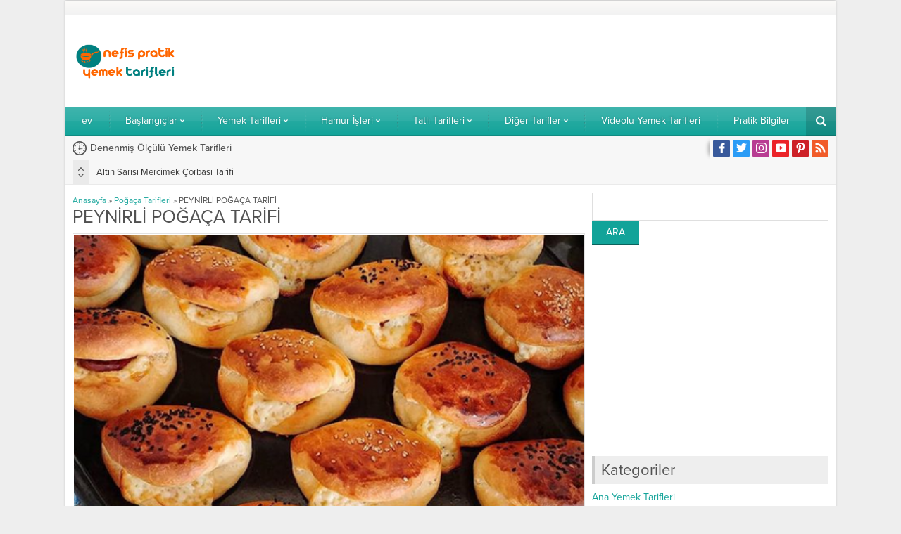

--- FILE ---
content_type: text/html; charset=UTF-8
request_url: https://nefispratikyemektarifleri.com/peynirli-pogaca-tarifi-3
body_size: 25407
content:
<!DOCTYPE html>
<html lang="tr">
<head><meta name='robots' content='index, follow, max-image-preview:large, max-snippet:-1, max-video-preview:-1' />
<!-- This site is optimized with the Yoast SEO plugin v19.14 - https://yoast.com/wordpress/plugins/seo/ -->
<title>PEYNİRLİ POĞAÇA TARİFİ - Nefis Yemek Tarifleri</title>
<link rel="canonical" href="https://nefispratikyemektarifleri.com/peynirli-pogaca-tarifi-3" />
<meta property="og:locale" content="tr_TR" />
<meta property="og:type" content="article" />
<meta property="og:title" content="PEYNİRLİ POĞAÇA TARİFİ - Nefis Yemek Tarifleri" />
<meta property="og:description" content="PEYNİRLİ POĞAÇA TARİFİ Malzemeler 1 su bardağı süt (ılık olacak) 1 su bardağı su 1 su bardağından biraz eksik zeytinyağı 2 yumurta (birinin sarısı ayrılacak) 1.5 yemek kaşığı şeker 1.5 tatlı kaşığı tuz 6-7 su bardağı arası un Yarım paket yaşmaya (21 gr.) HAZIRLANIŞI Hamur için sıvı malzemeleri, tuzu şekeri ve mayayı karıştırın. Unu yavaş [&hellip;]" />
<meta property="og:url" content="https://nefispratikyemektarifleri.com/peynirli-pogaca-tarifi-3" />
<meta property="og:site_name" content="Nefis Yemek Tarifleri" />
<meta property="article:published_time" content="2018-11-25T10:49:44+00:00" />
<meta property="article:modified_time" content="2018-09-23T10:50:44+00:00" />
<meta property="og:image" content="https://i2.wp.com/nefispratikyemektarifleri.com/wp-content/uploads/2018/09/PEYNiRLi-POgAcA-TARiFi.png?fit=476%2C581&ssl=1" />
<meta property="og:image:width" content="476" />
<meta property="og:image:height" content="581" />
<meta property="og:image:type" content="image/png" />
<meta name="author" content="MURTAZA GÜRSOY" />
<meta name="twitter:card" content="summary_large_image" />
<meta name="twitter:label1" content="Yazan:" />
<meta name="twitter:data1" content="MURTAZA GÜRSOY" />
<meta name="twitter:label2" content="Tahmini okuma süresi" />
<meta name="twitter:data2" content="1 dakika" />
<script type="application/ld+json" class="yoast-schema-graph">{"@context":"https://schema.org","@graph":[{"@type":"WebPage","@id":"https://nefispratikyemektarifleri.com/peynirli-pogaca-tarifi-3","url":"https://nefispratikyemektarifleri.com/peynirli-pogaca-tarifi-3","name":"PEYNİRLİ POĞAÇA TARİFİ - Nefis Yemek Tarifleri","isPartOf":{"@id":"https://nefispratikyemektarifleri.com/#website"},"primaryImageOfPage":{"@id":"https://nefispratikyemektarifleri.com/peynirli-pogaca-tarifi-3#primaryimage"},"image":{"@id":"https://nefispratikyemektarifleri.com/peynirli-pogaca-tarifi-3#primaryimage"},"thumbnailUrl":"https://nefispratikyemektarifleri.com/wp-content/uploads/2018/09/PEYNiRLi-POgAcA-TARiFi.png","datePublished":"2018-11-25T10:49:44+00:00","dateModified":"2018-09-23T10:50:44+00:00","author":{"@id":"https://nefispratikyemektarifleri.com/#/schema/person/a72d58d697668404a0c18834f7322185"},"breadcrumb":{"@id":"https://nefispratikyemektarifleri.com/peynirli-pogaca-tarifi-3#breadcrumb"},"inLanguage":"tr","potentialAction":[{"@type":"ReadAction","target":["https://nefispratikyemektarifleri.com/peynirli-pogaca-tarifi-3"]}]},{"@type":"ImageObject","inLanguage":"tr","@id":"https://nefispratikyemektarifleri.com/peynirli-pogaca-tarifi-3#primaryimage","url":"https://nefispratikyemektarifleri.com/wp-content/uploads/2018/09/PEYNiRLi-POgAcA-TARiFi.png","contentUrl":"https://nefispratikyemektarifleri.com/wp-content/uploads/2018/09/PEYNiRLi-POgAcA-TARiFi.png","width":476,"height":581},{"@type":"BreadcrumbList","@id":"https://nefispratikyemektarifleri.com/peynirli-pogaca-tarifi-3#breadcrumb","itemListElement":[{"@type":"ListItem","position":1,"name":"Ana sayfa","item":"https://nefispratikyemektarifleri.com/"},{"@type":"ListItem","position":2,"name":"Poğaça Tarifleri","item":"https://nefispratikyemektarifleri.com/pogaca-tarifleri"},{"@type":"ListItem","position":3,"name":"PEYNİRLİ POĞAÇA TARİFİ"}]},{"@type":"WebSite","@id":"https://nefispratikyemektarifleri.com/#website","url":"https://nefispratikyemektarifleri.com/","name":"Nefis Yemek Tarifleri","description":"Pratik ve Denenmiş Yemek Tarifler","potentialAction":[{"@type":"SearchAction","target":{"@type":"EntryPoint","urlTemplate":"https://nefispratikyemektarifleri.com/?s={search_term_string}"},"query-input":"required name=search_term_string"}],"inLanguage":"tr"},{"@type":"Person","@id":"https://nefispratikyemektarifleri.com/#/schema/person/a72d58d697668404a0c18834f7322185","name":"MURTAZA GÜRSOY"}]}</script>
<!-- / Yoast SEO plugin. -->
<link rel='dns-prefetch' href='//use.typekit.net' />
<link rel="alternate" type="application/rss+xml" title="Nefis Yemek Tarifleri &raquo; beslemesi" href="https://nefispratikyemektarifleri.com/feed" />
<link rel="alternate" type="application/rss+xml" title="Nefis Yemek Tarifleri &raquo; yorum beslemesi" href="https://nefispratikyemektarifleri.com/comments/feed" />
<link rel="alternate" type="application/rss+xml" title="Nefis Yemek Tarifleri &raquo; PEYNİRLİ POĞAÇA TARİFİ yorum beslemesi" href="https://nefispratikyemektarifleri.com/peynirli-pogaca-tarifi-3/feed" />
<!-- <link rel='stylesheet' id='wp-block-library-css' href='https://nefispratikyemektarifleri.com/wp-includes/css/dist/block-library/style.min.css?ver=6.1.7' media='all' /> -->
<link rel="stylesheet" type="text/css" href="//nefispratikyemektarifleri.com/wp-content/cache/wpfc-minified/k14x20n1/9tsfu.css" media="all"/>
<style id='wp-block-library-theme-inline-css'>
.wp-block-audio figcaption{color:#555;font-size:13px;text-align:center}.is-dark-theme .wp-block-audio figcaption{color:hsla(0,0%,100%,.65)}.wp-block-audio{margin:0 0 1em}.wp-block-code{border:1px solid #ccc;border-radius:4px;font-family:Menlo,Consolas,monaco,monospace;padding:.8em 1em}.wp-block-embed figcaption{color:#555;font-size:13px;text-align:center}.is-dark-theme .wp-block-embed figcaption{color:hsla(0,0%,100%,.65)}.wp-block-embed{margin:0 0 1em}.blocks-gallery-caption{color:#555;font-size:13px;text-align:center}.is-dark-theme .blocks-gallery-caption{color:hsla(0,0%,100%,.65)}.wp-block-image figcaption{color:#555;font-size:13px;text-align:center}.is-dark-theme .wp-block-image figcaption{color:hsla(0,0%,100%,.65)}.wp-block-image{margin:0 0 1em}.wp-block-pullquote{border-top:4px solid;border-bottom:4px solid;margin-bottom:1.75em;color:currentColor}.wp-block-pullquote__citation,.wp-block-pullquote cite,.wp-block-pullquote footer{color:currentColor;text-transform:uppercase;font-size:.8125em;font-style:normal}.wp-block-quote{border-left:.25em solid;margin:0 0 1.75em;padding-left:1em}.wp-block-quote cite,.wp-block-quote footer{color:currentColor;font-size:.8125em;position:relative;font-style:normal}.wp-block-quote.has-text-align-right{border-left:none;border-right:.25em solid;padding-left:0;padding-right:1em}.wp-block-quote.has-text-align-center{border:none;padding-left:0}.wp-block-quote.is-large,.wp-block-quote.is-style-large,.wp-block-quote.is-style-plain{border:none}.wp-block-search .wp-block-search__label{font-weight:700}.wp-block-search__button{border:1px solid #ccc;padding:.375em .625em}:where(.wp-block-group.has-background){padding:1.25em 2.375em}.wp-block-separator.has-css-opacity{opacity:.4}.wp-block-separator{border:none;border-bottom:2px solid;margin-left:auto;margin-right:auto}.wp-block-separator.has-alpha-channel-opacity{opacity:1}.wp-block-separator:not(.is-style-wide):not(.is-style-dots){width:100px}.wp-block-separator.has-background:not(.is-style-dots){border-bottom:none;height:1px}.wp-block-separator.has-background:not(.is-style-wide):not(.is-style-dots){height:2px}.wp-block-table{margin:"0 0 1em 0"}.wp-block-table thead{border-bottom:3px solid}.wp-block-table tfoot{border-top:3px solid}.wp-block-table td,.wp-block-table th{word-break:normal}.wp-block-table figcaption{color:#555;font-size:13px;text-align:center}.is-dark-theme .wp-block-table figcaption{color:hsla(0,0%,100%,.65)}.wp-block-video figcaption{color:#555;font-size:13px;text-align:center}.is-dark-theme .wp-block-video figcaption{color:hsla(0,0%,100%,.65)}.wp-block-video{margin:0 0 1em}.wp-block-template-part.has-background{padding:1.25em 2.375em;margin-top:0;margin-bottom:0}
</style>
<!-- <link rel='stylesheet' id='classic-theme-styles-css' href='https://nefispratikyemektarifleri.com/wp-includes/css/classic-themes.min.css?ver=1' media='all' /> -->
<link rel="stylesheet" type="text/css" href="//nefispratikyemektarifleri.com/wp-content/cache/wpfc-minified/8mjcklah/9tsfu.css" media="all"/>
<style id='global-styles-inline-css'>
body{--wp--preset--color--black: #000000;--wp--preset--color--cyan-bluish-gray: #abb8c3;--wp--preset--color--white: #ffffff;--wp--preset--color--pale-pink: #f78da7;--wp--preset--color--vivid-red: #cf2e2e;--wp--preset--color--luminous-vivid-orange: #ff6900;--wp--preset--color--luminous-vivid-amber: #fcb900;--wp--preset--color--light-green-cyan: #7bdcb5;--wp--preset--color--vivid-green-cyan: #00d084;--wp--preset--color--pale-cyan-blue: #8ed1fc;--wp--preset--color--vivid-cyan-blue: #0693e3;--wp--preset--color--vivid-purple: #9b51e0;--wp--preset--gradient--vivid-cyan-blue-to-vivid-purple: linear-gradient(135deg,rgba(6,147,227,1) 0%,rgb(155,81,224) 100%);--wp--preset--gradient--light-green-cyan-to-vivid-green-cyan: linear-gradient(135deg,rgb(122,220,180) 0%,rgb(0,208,130) 100%);--wp--preset--gradient--luminous-vivid-amber-to-luminous-vivid-orange: linear-gradient(135deg,rgba(252,185,0,1) 0%,rgba(255,105,0,1) 100%);--wp--preset--gradient--luminous-vivid-orange-to-vivid-red: linear-gradient(135deg,rgba(255,105,0,1) 0%,rgb(207,46,46) 100%);--wp--preset--gradient--very-light-gray-to-cyan-bluish-gray: linear-gradient(135deg,rgb(238,238,238) 0%,rgb(169,184,195) 100%);--wp--preset--gradient--cool-to-warm-spectrum: linear-gradient(135deg,rgb(74,234,220) 0%,rgb(151,120,209) 20%,rgb(207,42,186) 40%,rgb(238,44,130) 60%,rgb(251,105,98) 80%,rgb(254,248,76) 100%);--wp--preset--gradient--blush-light-purple: linear-gradient(135deg,rgb(255,206,236) 0%,rgb(152,150,240) 100%);--wp--preset--gradient--blush-bordeaux: linear-gradient(135deg,rgb(254,205,165) 0%,rgb(254,45,45) 50%,rgb(107,0,62) 100%);--wp--preset--gradient--luminous-dusk: linear-gradient(135deg,rgb(255,203,112) 0%,rgb(199,81,192) 50%,rgb(65,88,208) 100%);--wp--preset--gradient--pale-ocean: linear-gradient(135deg,rgb(255,245,203) 0%,rgb(182,227,212) 50%,rgb(51,167,181) 100%);--wp--preset--gradient--electric-grass: linear-gradient(135deg,rgb(202,248,128) 0%,rgb(113,206,126) 100%);--wp--preset--gradient--midnight: linear-gradient(135deg,rgb(2,3,129) 0%,rgb(40,116,252) 100%);--wp--preset--duotone--dark-grayscale: url('#wp-duotone-dark-grayscale');--wp--preset--duotone--grayscale: url('#wp-duotone-grayscale');--wp--preset--duotone--purple-yellow: url('#wp-duotone-purple-yellow');--wp--preset--duotone--blue-red: url('#wp-duotone-blue-red');--wp--preset--duotone--midnight: url('#wp-duotone-midnight');--wp--preset--duotone--magenta-yellow: url('#wp-duotone-magenta-yellow');--wp--preset--duotone--purple-green: url('#wp-duotone-purple-green');--wp--preset--duotone--blue-orange: url('#wp-duotone-blue-orange');--wp--preset--font-size--small: 13px;--wp--preset--font-size--medium: 20px;--wp--preset--font-size--large: 36px;--wp--preset--font-size--x-large: 42px;--wp--preset--spacing--20: 0.44rem;--wp--preset--spacing--30: 0.67rem;--wp--preset--spacing--40: 1rem;--wp--preset--spacing--50: 1.5rem;--wp--preset--spacing--60: 2.25rem;--wp--preset--spacing--70: 3.38rem;--wp--preset--spacing--80: 5.06rem;}:where(.is-layout-flex){gap: 0.5em;}body .is-layout-flow > .alignleft{float: left;margin-inline-start: 0;margin-inline-end: 2em;}body .is-layout-flow > .alignright{float: right;margin-inline-start: 2em;margin-inline-end: 0;}body .is-layout-flow > .aligncenter{margin-left: auto !important;margin-right: auto !important;}body .is-layout-constrained > .alignleft{float: left;margin-inline-start: 0;margin-inline-end: 2em;}body .is-layout-constrained > .alignright{float: right;margin-inline-start: 2em;margin-inline-end: 0;}body .is-layout-constrained > .aligncenter{margin-left: auto !important;margin-right: auto !important;}body .is-layout-constrained > :where(:not(.alignleft):not(.alignright):not(.alignfull)){max-width: var(--wp--style--global--content-size);margin-left: auto !important;margin-right: auto !important;}body .is-layout-constrained > .alignwide{max-width: var(--wp--style--global--wide-size);}body .is-layout-flex{display: flex;}body .is-layout-flex{flex-wrap: wrap;align-items: center;}body .is-layout-flex > *{margin: 0;}:where(.wp-block-columns.is-layout-flex){gap: 2em;}.has-black-color{color: var(--wp--preset--color--black) !important;}.has-cyan-bluish-gray-color{color: var(--wp--preset--color--cyan-bluish-gray) !important;}.has-white-color{color: var(--wp--preset--color--white) !important;}.has-pale-pink-color{color: var(--wp--preset--color--pale-pink) !important;}.has-vivid-red-color{color: var(--wp--preset--color--vivid-red) !important;}.has-luminous-vivid-orange-color{color: var(--wp--preset--color--luminous-vivid-orange) !important;}.has-luminous-vivid-amber-color{color: var(--wp--preset--color--luminous-vivid-amber) !important;}.has-light-green-cyan-color{color: var(--wp--preset--color--light-green-cyan) !important;}.has-vivid-green-cyan-color{color: var(--wp--preset--color--vivid-green-cyan) !important;}.has-pale-cyan-blue-color{color: var(--wp--preset--color--pale-cyan-blue) !important;}.has-vivid-cyan-blue-color{color: var(--wp--preset--color--vivid-cyan-blue) !important;}.has-vivid-purple-color{color: var(--wp--preset--color--vivid-purple) !important;}.has-black-background-color{background-color: var(--wp--preset--color--black) !important;}.has-cyan-bluish-gray-background-color{background-color: var(--wp--preset--color--cyan-bluish-gray) !important;}.has-white-background-color{background-color: var(--wp--preset--color--white) !important;}.has-pale-pink-background-color{background-color: var(--wp--preset--color--pale-pink) !important;}.has-vivid-red-background-color{background-color: var(--wp--preset--color--vivid-red) !important;}.has-luminous-vivid-orange-background-color{background-color: var(--wp--preset--color--luminous-vivid-orange) !important;}.has-luminous-vivid-amber-background-color{background-color: var(--wp--preset--color--luminous-vivid-amber) !important;}.has-light-green-cyan-background-color{background-color: var(--wp--preset--color--light-green-cyan) !important;}.has-vivid-green-cyan-background-color{background-color: var(--wp--preset--color--vivid-green-cyan) !important;}.has-pale-cyan-blue-background-color{background-color: var(--wp--preset--color--pale-cyan-blue) !important;}.has-vivid-cyan-blue-background-color{background-color: var(--wp--preset--color--vivid-cyan-blue) !important;}.has-vivid-purple-background-color{background-color: var(--wp--preset--color--vivid-purple) !important;}.has-black-border-color{border-color: var(--wp--preset--color--black) !important;}.has-cyan-bluish-gray-border-color{border-color: var(--wp--preset--color--cyan-bluish-gray) !important;}.has-white-border-color{border-color: var(--wp--preset--color--white) !important;}.has-pale-pink-border-color{border-color: var(--wp--preset--color--pale-pink) !important;}.has-vivid-red-border-color{border-color: var(--wp--preset--color--vivid-red) !important;}.has-luminous-vivid-orange-border-color{border-color: var(--wp--preset--color--luminous-vivid-orange) !important;}.has-luminous-vivid-amber-border-color{border-color: var(--wp--preset--color--luminous-vivid-amber) !important;}.has-light-green-cyan-border-color{border-color: var(--wp--preset--color--light-green-cyan) !important;}.has-vivid-green-cyan-border-color{border-color: var(--wp--preset--color--vivid-green-cyan) !important;}.has-pale-cyan-blue-border-color{border-color: var(--wp--preset--color--pale-cyan-blue) !important;}.has-vivid-cyan-blue-border-color{border-color: var(--wp--preset--color--vivid-cyan-blue) !important;}.has-vivid-purple-border-color{border-color: var(--wp--preset--color--vivid-purple) !important;}.has-vivid-cyan-blue-to-vivid-purple-gradient-background{background: var(--wp--preset--gradient--vivid-cyan-blue-to-vivid-purple) !important;}.has-light-green-cyan-to-vivid-green-cyan-gradient-background{background: var(--wp--preset--gradient--light-green-cyan-to-vivid-green-cyan) !important;}.has-luminous-vivid-amber-to-luminous-vivid-orange-gradient-background{background: var(--wp--preset--gradient--luminous-vivid-amber-to-luminous-vivid-orange) !important;}.has-luminous-vivid-orange-to-vivid-red-gradient-background{background: var(--wp--preset--gradient--luminous-vivid-orange-to-vivid-red) !important;}.has-very-light-gray-to-cyan-bluish-gray-gradient-background{background: var(--wp--preset--gradient--very-light-gray-to-cyan-bluish-gray) !important;}.has-cool-to-warm-spectrum-gradient-background{background: var(--wp--preset--gradient--cool-to-warm-spectrum) !important;}.has-blush-light-purple-gradient-background{background: var(--wp--preset--gradient--blush-light-purple) !important;}.has-blush-bordeaux-gradient-background{background: var(--wp--preset--gradient--blush-bordeaux) !important;}.has-luminous-dusk-gradient-background{background: var(--wp--preset--gradient--luminous-dusk) !important;}.has-pale-ocean-gradient-background{background: var(--wp--preset--gradient--pale-ocean) !important;}.has-electric-grass-gradient-background{background: var(--wp--preset--gradient--electric-grass) !important;}.has-midnight-gradient-background{background: var(--wp--preset--gradient--midnight) !important;}.has-small-font-size{font-size: var(--wp--preset--font-size--small) !important;}.has-medium-font-size{font-size: var(--wp--preset--font-size--medium) !important;}.has-large-font-size{font-size: var(--wp--preset--font-size--large) !important;}.has-x-large-font-size{font-size: var(--wp--preset--font-size--x-large) !important;}
.wp-block-navigation a:where(:not(.wp-element-button)){color: inherit;}
:where(.wp-block-columns.is-layout-flex){gap: 2em;}
.wp-block-pullquote{font-size: 1.5em;line-height: 1.6;}
</style>
<!-- <link rel='stylesheet' id='safirstyle-css' href='https://nefispratikyemektarifleri.com/wp-content/themes/poyraz/style.css?ver=1674736788' media='all' /> -->
<!-- <link rel='stylesheet' id='fancybox-css' href='https://nefispratikyemektarifleri.com/wp-content/themes/poyraz/lib/fancybox/jquery.fancybox.min.css?ver=1674736788' media='all' /> -->
<link rel="stylesheet" type="text/css" href="//nefispratikyemektarifleri.com/wp-content/cache/wpfc-minified/2bnrn124/9tsfu.css" media="all"/>
<link rel='stylesheet' id='safirmainfont-css' href='https://use.typekit.net/yrz3czf.css?ver=6.1.7' media='all' />
<script src='//nefispratikyemektarifleri.com/wp-content/cache/wpfc-minified/1r2qszxf/9tsfu.js' type="text/javascript"></script>
<!-- <script src='https://nefispratikyemektarifleri.com/wp-includes/js/jquery/jquery.min.js?ver=3.6.1' id='jquery-core-js'></script> -->
<!-- <script src='https://nefispratikyemektarifleri.com/wp-includes/js/jquery/jquery-migrate.min.js?ver=3.3.2' id='jquery-migrate-js'></script> -->
<link rel="https://api.w.org/" href="https://nefispratikyemektarifleri.com/wp-json/" /><link rel="alternate" type="application/json" href="https://nefispratikyemektarifleri.com/wp-json/wp/v2/posts/17304" /><link rel="EditURI" type="application/rsd+xml" title="RSD" href="https://nefispratikyemektarifleri.com/xmlrpc.php?rsd" />
<link rel="wlwmanifest" type="application/wlwmanifest+xml" href="https://nefispratikyemektarifleri.com/wp-includes/wlwmanifest.xml" />
<link rel='shortlink' href='https://nefispratikyemektarifleri.com/?p=17304' />
<link rel="alternate" type="application/json+oembed" href="https://nefispratikyemektarifleri.com/wp-json/oembed/1.0/embed?url=https%3A%2F%2Fnefispratikyemektarifleri.com%2Fpeynirli-pogaca-tarifi-3" />
<link rel="alternate" type="text/xml+oembed" href="https://nefispratikyemektarifleri.com/wp-json/oembed/1.0/embed?url=https%3A%2F%2Fnefispratikyemektarifleri.com%2Fpeynirli-pogaca-tarifi-3&#038;format=xml" />
<meta name="viewport" content="width=device-width, initial-scale=1" />
<meta charset="UTF-8" />
<link rel="shortcut icon" href="https://www.nefispratikyemektarifleri.com/wp-content/uploads/2016/10/favicon-16x16.png">
<!--[if lt IE 9]><script src="https://nefispratikyemektarifleri.com/wp-content/themes/poyraz/scripts/html5shiv.js"></script><![endif]-->
<meta name="p:domain_verify" content="83c085db5905218cc7051da424a22e61"/>
<style>body,input,textarea,select,button{font-family:proxima-nova,sans-serif;}#menu{font-family:proxima-nova,sans-serif;}.reading{font-family:proxima-nova,sans-serif;}h1,h2,h3,h4,h5,h6{font-family:proxima-nova,sans-serif;}.reading a{color:#12a399;}.reading h1,.reading h2,.reading h3,.reading h4,.reading h5,.reading h6{color:#12a399;}a,.secondHeading,#menu .sub-menu a,.widgetHeading.style1,.wideSlider .owl-pagination .owl-page,.advancedPostsWidget1 .post .title a,.advancedPostsWidget2 .post .title a:hover,.slider1Widget .slider .owl-pagination .owl-page,#single .metaBox a:hover,#single .tags .title,.sfrCommentsList .commentlist .comment-author cite,#profile .sfrManagePosts .postContainer .title a:hover,#horoscopesPage .pageTitle,#authorRelated .item a:hover,#allAuthorsPage .post .author-name a:hover{color:#12a399;}.altHeading,aside .heading,.heading+.line,#menuGroup,.widgetHeading.style1 .icon,.listingWidget .items a .number,.numSlider .owl-pagination .owl-page.active,.slider1Widget .slider .owl-pagination .owl-page.active,.slidingWidget,aside.profile .userMenu a.active .icon,#profile .safirButton,#gallery-links a,form input[type=submit],.sfrIconForm form .fileLabel span.button,.safirnavi span,.safirnavi a,footer .bottomText,.safirTop{background:#12a399;}.widgetHeading.style3 .colorline,.numSlider .owl-pagination,.slider1Widget .slider .owl-pagination,.safirCustomMenu .inner,#single .tags a:hover,footer{border-color:#12a399;}.widgetHeading.style1 .icon:after{border-color:transparent transparent transparent #12a399;}.numSlider .owl-pagination .owl-page:before,.slider1Widget .slider .owl-pagination .owl-page:before,.tabbedWidget .tabheading a .arrow{border-color:transparent transparent #12a399 transparent;}.tabbedWidget .tabheading a.active{border-bottom-color:#12a399;}.safirthumb,.slider1Widget .item.ads{padding-bottom:56.25%;}#header-logo img,footer .about .logo img{max-height:50px;}.slider1Widget .rightGroup .safirthumb{padding-bottom:80.506607929515%;}.widgetHeading.style1.kirmizi,.advancedPostsWidget1.kirmizi .post .title a,.advancedPostsWidget2.kirmizi .post .title a:hover{color:#c11414;}.widgetHeading.style3.kirmizi .colorline{border-bottom-color:#c11414;}.listingWidget.kirmizi a .number,.widgetHeading.style1.kirmizi .icon,.slidingWidget.kirmizi{background:#c11414;}.widgetHeading.style1.kirmizi .icon:after{border-color:transparent transparent transparent #c11414;}.safirCustomMenu.kirmizi .inner{border-left:3px solid #c11414;}.widgetHeading.style1.yesil,.advancedPostsWidget1.yesil .post .title a,.advancedPostsWidget2.yesil .post .title a:hover{color:#69bb49;}.widgetHeading.style3.yesil .colorline{border-bottom-color:#69bb49;}.listingWidget.yesil a .number,.widgetHeading.style1.yesil .icon,.slidingWidget.yesil{background:#69bb49;}.widgetHeading.style1.yesil .icon:after{border-color:transparent transparent transparent #69bb49;}.safirCustomMenu.yesil .inner{border-left:3px solid #69bb49;}.widgetHeading.style1.mor,.advancedPostsWidget1.mor .post .title a,.advancedPostsWidget2.mor .post .title a:hover{color:#a310b9;}.widgetHeading.style3.mor .colorline{border-bottom-color:#a310b9;}.listingWidget.mor a .number,.widgetHeading.style1.mor .icon,.slidingWidget.mor{background:#a310b9;}.widgetHeading.style1.mor .icon:after{border-color:transparent transparent transparent #a310b9;}.safirCustomMenu.mor .inner{border-left:3px solid #a310b9;}.widgetHeading.style1.nar,.advancedPostsWidget1.nar .post .title a,.advancedPostsWidget2.nar .post .title a:hover{color:#f43771;}.widgetHeading.style3.nar .colorline{border-bottom-color:#f43771;}.listingWidget.nar a .number,.widgetHeading.style1.nar .icon,.slidingWidget.nar{background:#f43771;}.widgetHeading.style1.nar .icon:after{border-color:transparent transparent transparent #f43771;}.safirCustomMenu.nar .inner{border-left:3px solid #f43771;}.widgetHeading.style1.kahve,.advancedPostsWidget1.kahve .post .title a,.advancedPostsWidget2.kahve .post .title a:hover{color:#aa6e11;}.widgetHeading.style3.kahve .colorline{border-bottom-color:#aa6e11;}.listingWidget.kahve a .number,.widgetHeading.style1.kahve .icon,.slidingWidget.kahve{background:#aa6e11;}.widgetHeading.style1.kahve .icon:after{border-color:transparent transparent transparent #aa6e11;}.safirCustomMenu.kahve .inner{border-left:3px solid #aa6e11;}.widgetHeading.style1.sari,.advancedPostsWidget1.sari .post .title a,.advancedPostsWidget2.sari .post .title a:hover{color:#ddcd1f;}.widgetHeading.style3.sari .colorline{border-bottom-color:#ddcd1f;}.listingWidget.sari a .number,.widgetHeading.style1.sari .icon,.slidingWidget.sari{background:#ddcd1f;}.widgetHeading.style1.sari .icon:after{border-color:transparent transparent transparent #ddcd1f;}.safirCustomMenu.sari .inner{border-left:3px solid #ddcd1f;}.widgetHeading.style1.siyah,.advancedPostsWidget1.siyah .post .title a,.advancedPostsWidget2.siyah .post .title a:hover{color:#333;}.widgetHeading.style3.siyah .colorline{border-bottom-color:#333;}.listingWidget.siyah a .number,.widgetHeading.style1.siyah .icon,.slidingWidget.siyah{background:#333;}.widgetHeading.style1.siyah .icon:after{border-color:transparent transparent transparent #333;}.safirCustomMenu.siyah .inner{border-left:3px solid #333;}.widgetHeading.style1.pembe,.advancedPostsWidget1.pembe .post .title a,.advancedPostsWidget2.pembe .post .title a:hover{color:#d64192;}.widgetHeading.style3.pembe .colorline{border-bottom-color:#d64192;}.listingWidget.pembe a .number,.widgetHeading.style1.pembe .icon,.slidingWidget.pembe{background:#d64192;}.widgetHeading.style1.pembe .icon:after{border-color:transparent transparent transparent #d64192;}.safirCustomMenu.pembe .inner{border-left:3px solid #d64192;}.widgetHeading.style1.turuncu,.advancedPostsWidget1.turuncu .post .title a,.advancedPostsWidget2.turuncu .post .title a:hover{color:#fa842d;}.widgetHeading.style3.turuncu .colorline{border-bottom-color:#fa842d;}.listingWidget.turuncu a .number,.widgetHeading.style1.turuncu .icon,.slidingWidget.turuncu{background:#fa842d;}.widgetHeading.style1.turuncu .icon:after{border-color:transparent transparent transparent #fa842d;}.safirCustomMenu.turuncu .inner{border-left:3px solid #fa842d;}.widgetHeading.style1.mavi,.advancedPostsWidget1.mavi .post .title a,.advancedPostsWidget2.mavi .post .title a:hover{color:#1dadef;}.widgetHeading.style3.mavi .colorline{border-bottom-color:#1dadef;}.listingWidget.mavi a .number,.widgetHeading.style1.mavi .icon,.slidingWidget.mavi{background:#1dadef;}.widgetHeading.style1.mavi .icon:after{border-color:transparent transparent transparent #1dadef;}.safirCustomMenu.mavi .inner{border-left:3px solid #1dadef;}</style><link rel="icon" href="https://nefispratikyemektarifleri.com/wp-content/uploads/2016/10/favicon-16x16.png" sizes="32x32" />
<link rel="icon" href="https://nefispratikyemektarifleri.com/wp-content/uploads/2016/10/favicon-16x16.png" sizes="192x192" />
<link rel="apple-touch-icon" href="https://nefispratikyemektarifleri.com/wp-content/uploads/2016/10/favicon-16x16.png" />
<meta name="msapplication-TileImage" content="https://nefispratikyemektarifleri.com/wp-content/uploads/2016/10/favicon-16x16.png" />
</head>
<body class="post-template-default single single-post postid-17304 single-format-standard desktop stickyMenu boxed" data-nonce="befe167079">
<svg xmlns="http://www.w3.org/2000/svg" viewBox="0 0 0 0" width="0" height="0" focusable="false" role="none" style="visibility: hidden; position: absolute; left: -9999px; overflow: hidden;" ><defs><filter id="wp-duotone-dark-grayscale"><feColorMatrix color-interpolation-filters="sRGB" type="matrix" values=" .299 .587 .114 0 0 .299 .587 .114 0 0 .299 .587 .114 0 0 .299 .587 .114 0 0 " /><feComponentTransfer color-interpolation-filters="sRGB" ><feFuncR type="table" tableValues="0 0.49803921568627" /><feFuncG type="table" tableValues="0 0.49803921568627" /><feFuncB type="table" tableValues="0 0.49803921568627" /><feFuncA type="table" tableValues="1 1" /></feComponentTransfer><feComposite in2="SourceGraphic" operator="in" /></filter></defs></svg><svg xmlns="http://www.w3.org/2000/svg" viewBox="0 0 0 0" width="0" height="0" focusable="false" role="none" style="visibility: hidden; position: absolute; left: -9999px; overflow: hidden;" ><defs><filter id="wp-duotone-grayscale"><feColorMatrix color-interpolation-filters="sRGB" type="matrix" values=" .299 .587 .114 0 0 .299 .587 .114 0 0 .299 .587 .114 0 0 .299 .587 .114 0 0 " /><feComponentTransfer color-interpolation-filters="sRGB" ><feFuncR type="table" tableValues="0 1" /><feFuncG type="table" tableValues="0 1" /><feFuncB type="table" tableValues="0 1" /><feFuncA type="table" tableValues="1 1" /></feComponentTransfer><feComposite in2="SourceGraphic" operator="in" /></filter></defs></svg><svg xmlns="http://www.w3.org/2000/svg" viewBox="0 0 0 0" width="0" height="0" focusable="false" role="none" style="visibility: hidden; position: absolute; left: -9999px; overflow: hidden;" ><defs><filter id="wp-duotone-purple-yellow"><feColorMatrix color-interpolation-filters="sRGB" type="matrix" values=" .299 .587 .114 0 0 .299 .587 .114 0 0 .299 .587 .114 0 0 .299 .587 .114 0 0 " /><feComponentTransfer color-interpolation-filters="sRGB" ><feFuncR type="table" tableValues="0.54901960784314 0.98823529411765" /><feFuncG type="table" tableValues="0 1" /><feFuncB type="table" tableValues="0.71764705882353 0.25490196078431" /><feFuncA type="table" tableValues="1 1" /></feComponentTransfer><feComposite in2="SourceGraphic" operator="in" /></filter></defs></svg><svg xmlns="http://www.w3.org/2000/svg" viewBox="0 0 0 0" width="0" height="0" focusable="false" role="none" style="visibility: hidden; position: absolute; left: -9999px; overflow: hidden;" ><defs><filter id="wp-duotone-blue-red"><feColorMatrix color-interpolation-filters="sRGB" type="matrix" values=" .299 .587 .114 0 0 .299 .587 .114 0 0 .299 .587 .114 0 0 .299 .587 .114 0 0 " /><feComponentTransfer color-interpolation-filters="sRGB" ><feFuncR type="table" tableValues="0 1" /><feFuncG type="table" tableValues="0 0.27843137254902" /><feFuncB type="table" tableValues="0.5921568627451 0.27843137254902" /><feFuncA type="table" tableValues="1 1" /></feComponentTransfer><feComposite in2="SourceGraphic" operator="in" /></filter></defs></svg><svg xmlns="http://www.w3.org/2000/svg" viewBox="0 0 0 0" width="0" height="0" focusable="false" role="none" style="visibility: hidden; position: absolute; left: -9999px; overflow: hidden;" ><defs><filter id="wp-duotone-midnight"><feColorMatrix color-interpolation-filters="sRGB" type="matrix" values=" .299 .587 .114 0 0 .299 .587 .114 0 0 .299 .587 .114 0 0 .299 .587 .114 0 0 " /><feComponentTransfer color-interpolation-filters="sRGB" ><feFuncR type="table" tableValues="0 0" /><feFuncG type="table" tableValues="0 0.64705882352941" /><feFuncB type="table" tableValues="0 1" /><feFuncA type="table" tableValues="1 1" /></feComponentTransfer><feComposite in2="SourceGraphic" operator="in" /></filter></defs></svg><svg xmlns="http://www.w3.org/2000/svg" viewBox="0 0 0 0" width="0" height="0" focusable="false" role="none" style="visibility: hidden; position: absolute; left: -9999px; overflow: hidden;" ><defs><filter id="wp-duotone-magenta-yellow"><feColorMatrix color-interpolation-filters="sRGB" type="matrix" values=" .299 .587 .114 0 0 .299 .587 .114 0 0 .299 .587 .114 0 0 .299 .587 .114 0 0 " /><feComponentTransfer color-interpolation-filters="sRGB" ><feFuncR type="table" tableValues="0.78039215686275 1" /><feFuncG type="table" tableValues="0 0.94901960784314" /><feFuncB type="table" tableValues="0.35294117647059 0.47058823529412" /><feFuncA type="table" tableValues="1 1" /></feComponentTransfer><feComposite in2="SourceGraphic" operator="in" /></filter></defs></svg><svg xmlns="http://www.w3.org/2000/svg" viewBox="0 0 0 0" width="0" height="0" focusable="false" role="none" style="visibility: hidden; position: absolute; left: -9999px; overflow: hidden;" ><defs><filter id="wp-duotone-purple-green"><feColorMatrix color-interpolation-filters="sRGB" type="matrix" values=" .299 .587 .114 0 0 .299 .587 .114 0 0 .299 .587 .114 0 0 .299 .587 .114 0 0 " /><feComponentTransfer color-interpolation-filters="sRGB" ><feFuncR type="table" tableValues="0.65098039215686 0.40392156862745" /><feFuncG type="table" tableValues="0 1" /><feFuncB type="table" tableValues="0.44705882352941 0.4" /><feFuncA type="table" tableValues="1 1" /></feComponentTransfer><feComposite in2="SourceGraphic" operator="in" /></filter></defs></svg><svg xmlns="http://www.w3.org/2000/svg" viewBox="0 0 0 0" width="0" height="0" focusable="false" role="none" style="visibility: hidden; position: absolute; left: -9999px; overflow: hidden;" ><defs><filter id="wp-duotone-blue-orange"><feColorMatrix color-interpolation-filters="sRGB" type="matrix" values=" .299 .587 .114 0 0 .299 .587 .114 0 0 .299 .587 .114 0 0 .299 .587 .114 0 0 " /><feComponentTransfer color-interpolation-filters="sRGB" ><feFuncR type="table" tableValues="0.098039215686275 1" /><feFuncG type="table" tableValues="0 0.66274509803922" /><feFuncB type="table" tableValues="0.84705882352941 0.41960784313725" /><feFuncA type="table" tableValues="1 1" /></feComponentTransfer><feComposite in2="SourceGraphic" operator="in" /></filter></defs></svg><svg version="1.1" xmlns="http://www.w3.org/2000/svg" xmlns:xlink="http://www.w3.org/1999/xlink" viewBox="0 0 32 32" style="display:none"><symbol id="safiricon-egitim" viewBox="0 0 398.97 398.97"> <g><g ><g><path d="M225.092,276.586c-7.101,4.355-16.195,6.754-25.607,6.754c-9.412,0-18.506-2.398-25.607-6.754L57.946,205.484 c0,0-10.464-6.414-10.464,8.116c0,16.5,0,66,0,66c0,0.66,0,3.973,0,5c0,37.402,68.053,77.723,152,77.723s152-40.32,152-77.723 c0-1.027,0-4.34,0-5c0,0,0-52.502,0-70.003c0-11.663-7.439-5.964-7.439-5.964L225.092,276.586z"/><path d="M392.289,148.927c8.908-5.463,8.908-14.403,0-19.867L215.681,40.745c-8.908-5.463-23.485-5.463-32.393,0L6.681,129.06 c-8.908,5.463-8.908,14.403,0,19.867l176.607,108.315c8.908,5.463,23.485,5.463,32.393,0"/><path d="M384.985,309.475c0-29.906,0-119.625,0-119.625s0.083-5.666-3.279-3.795c-2.697,1.501-9.308,5.186-11.637,7.212 c-2.689,2.337-2.083,7.583-2.083,7.583s0,81.469,0,108.625c0,1.542-1.325,2.278-1.957,2.65 c-6.105,3.589-10.21,10.214-10.21,17.809c0,11.414,9.252,20.667,20.667,20.667c11.414,0,20.666-9.253,20.666-20.667 c0-7.624-4.135-14.27-10.279-17.85C386.262,311.728,384.985,311.016,384.985,309.475z"/></g></g></g> </symbol><symbol id="safiricon-arti" viewBox="0 0 512 512"><path d="m256 0c-141.164062 0-256 114.835938-256 256s114.835938 256 256 256 256-114.835938 256-256-114.835938-256-256-256zm112 277.332031h-90.667969v90.667969c0 11.777344-9.554687 21.332031-21.332031 21.332031s-21.332031-9.554687-21.332031-21.332031v-90.667969h-90.667969c-11.777344 0-21.332031-9.554687-21.332031-21.332031s9.554687-21.332031 21.332031-21.332031h90.667969v-90.667969c0-11.777344 9.554687-21.332031 21.332031-21.332031s21.332031 9.554687 21.332031 21.332031v90.667969h90.667969c11.777344 0 21.332031 9.554687 21.332031 21.332031s-9.554687 21.332031-21.332031 21.332031zm0 0"/></symbol><symbol id="safiricon-futboltopu" viewBox="0 0 256 256"><rect fill="none" height="256" width="256"/><path d="M231.8,134.8a4.8,4.8,0,0,0,0-1.2c.1-1.9.2-3.7.2-5.6a103.2,103.2,0,0,0-23-65.1,5.5,5.5,0,0,0-1.4-1.7,103.9,103.9,0,0,0-41.1-29.8l-1.1-.4a103.4,103.4,0,0,0-74.8,0l-1.1.4A103.9,103.9,0,0,0,48.4,61.2,5.5,5.5,0,0,0,47,62.9,103.2,103.2,0,0,0,24,128c0,1.9.1,3.7.2,5.6a4.8,4.8,0,0,0,0,1.2,104.2,104.2,0,0,0,15.7,48.4,9.9,9.9,0,0,0,1.1,1.7,104.3,104.3,0,0,0,60.3,43.6h.3a104.2,104.2,0,0,0,52.8,0h.3A104.3,104.3,0,0,0,215,184.9a9.9,9.9,0,0,0,1.1-1.7A104.2,104.2,0,0,0,231.8,134.8ZM68.5,117.1l13.2,4.3,12.7,39.2-8.1,11.2H51.7a86.2,86.2,0,0,1-11.2-34.3Zm119,0,28,20.4a86.2,86.2,0,0,1-11.2,34.3H169.7l-8.1-11.2,12.7-39.2ZM193.2,69l-10.7,32.9-13.2,4.3L136,81.9V68.1l28-20.4A87,87,0,0,1,193.2,69ZM92,47.7l28,20.4V81.9L86.7,106.2l-13.2-4.3L62.8,69A87,87,0,0,1,92,47.7Zm18,166.4L99.3,181.2l8.1-11.2h41.2l8.1,11.2L146,214.1a86.2,86.2,0,0,1-36,0Z"/></symbol><symbol id="safiricon-ayar" viewBox="0 0 24 24"><path d="m22.683 9.394-1.88-.239c-.155-.477-.346-.937-.569-1.374l1.161-1.495c.47-.605.415-1.459-.122-1.979l-1.575-1.575c-.525-.542-1.379-.596-1.985-.127l-1.493 1.161c-.437-.223-.897-.414-1.375-.569l-.239-1.877c-.09-.753-.729-1.32-1.486-1.32h-2.24c-.757 0-1.396.567-1.486 1.317l-.239 1.88c-.478.155-.938.345-1.375.569l-1.494-1.161c-.604-.469-1.458-.415-1.979.122l-1.575 1.574c-.542.526-.597 1.38-.127 1.986l1.161 1.494c-.224.437-.414.897-.569 1.374l-1.877.239c-.753.09-1.32.729-1.32 1.486v2.24c0 .757.567 1.396 1.317 1.486l1.88.239c.155.477.346.937.569 1.374l-1.161 1.495c-.47.605-.415 1.459.122 1.979l1.575 1.575c.526.541 1.379.595 1.985.126l1.494-1.161c.437.224.897.415 1.374.569l.239 1.876c.09.755.729 1.322 1.486 1.322h2.24c.757 0 1.396-.567 1.486-1.317l.239-1.88c.477-.155.937-.346 1.374-.569l1.495 1.161c.605.47 1.459.415 1.979-.122l1.575-1.575c.542-.526.597-1.379.127-1.985l-1.161-1.494c.224-.437.415-.897.569-1.374l1.876-.239c.753-.09 1.32-.729 1.32-1.486v-2.24c.001-.757-.566-1.396-1.316-1.486zm-10.683 7.606c-2.757 0-5-2.243-5-5s2.243-5 5-5 5 2.243 5 5-2.243 5-5 5z"/></symbol><symbol id="safiricon-yemek" viewBox="0 0 388.331 388.33"> <g><path d="M264.07,166.541c21.39,11.462,62.59,7.953,93.913-23.377c31.068-31.062,42.815-76.485,13.442-106.828l0.023-0.012 c-0.139-0.128-0.639-0.627-0.767-0.761c0,0,0,0.012-0.023,0.012c-30.324-29.36-75.742-17.62-106.821,13.443 c-31.324,31.33-34.833,72.53-23.377,93.919c-2.951,17.515-26.979,36.518-48.531,48.851c-16.621-10.253-37.581-28.373-39.783-64.803 c1.592-14.552-3.201-29.674-14.337-40.811c-1.022-1.022-3.962-3.509-3.962-3.509L52.656,19.431l-7.396,7.39l88.099,82.649 l-9.556,9.556L38.452,33.669L30.615,41.5l85.339,85.362l-8.069,8.069L22.546,49.593l-7.14,7.076l84.828,84.834l-9.719,9.754 L8.092,64L0,72.116l67.376,84.897c0,0,1.604,1.644,2.283,2.248c9.806,8.569,22.116,12.612,34.298,12.27 c0.087,0,0.215,0.023,0.261,0.035c32.079,0.32,51.901,19.822,64.368,36.646C138.082,238.733,43.413,333.413,43.413,333.413 l0.023,0.023c-0.093,0.07-0.215,0.151-0.308,0.244c-7.709,7.703-7.709,20.205,0,27.932c0.395,0.383,1.882,1.859,2.26,2.254 c7.709,7.715,20.229,7.715,27.926,0.012c0.093-0.093,0.174-0.209,0.25-0.313l0.023,0.034c0,0,87.913-87.918,121.619-121.612 c32.079,32.067,120.997,120.962,120.997,120.962l0.023-0.023c0.069,0.082,0.104,0.197,0.221,0.314 c7.575,7.563,19.938,7.563,27.524-0.023c7.587-7.599,7.61-19.914,0.011-27.525c-0.115-0.104-0.231-0.139-0.324-0.243l0.022-0.023 c0,0-98.212-98.201-125.458-125.47C230.526,189.9,247.931,169.259,264.07,166.541z M253.636,107.878 c0.464-5.211,1.51-11.206,3.241-17.55c0.918-3.154,1.998-6.402,3.312-9.684c1.452-3.334,2.975-6.437,5.205-9.684 c4.264-6.233,9.457-11.079,14.628-15.145c5.112-4.119,10.306-7.32,14.918-9.748c4.578-2.475,8.679-4.078,11.607-4.996 c2.974-0.976,4.705-1.104,4.705-1.104s-1.429,1.081-3.566,3.079c-2.161,2.01-5.24,4.892-8.946,8.342 c-7.111,6.937-17.242,15.941-24.423,25.735c-1.731,2.237-3.276,5.188-4.624,7.889c-1.464,2.76-2.766,5.612-3.95,8.435 c-2.464,5.612-4.497,11.049-6.251,15.738c-1.708,4.7-3.044,8.673-3.834,11.497c-0.86,2.829-0.744,4.508-0.604,4.508 c-0.069,0.105-1.127-1.522-1.44-4.642C253.229,117.463,253.148,113.077,253.636,107.878z"/></g> </symbol><symbol id="safiricon-moda" viewBox="0 0 61.114 61.114"> <g><g><path d="M45.507,40.181c-3.754,1.176-7.732,1.296-11.46-0.175c-3.413-1.348-6.008-4.152-8.215-6.979 c-2.827-3.618-5.262-7.536-8.025-11.204c-3.275-4.346-6.734-8.544-10.196-12.741C4.959,10.792-3.491,17.186,1.6,26.593 c5.989,11.068,2.083,24.088,2.995,24.74c0.912,0.65,2.734,0.13,2.734,0.13c-1.562-18.62,0-20.183,0-20.183 c12.5-4.296,13.802,20.183,28.125,20.834c14.322,0.65,25.65-4.665,25.65-4.665C61.485,42.925,48.881,43.357,45.507,40.181z"/><path d="M33.341,38.527c3.601,1.812,7.546,1.876,11.319,0.817c-3.193-2.327-10.262,2.306-18.712-10.798 C18.144,16.442,10.641,10.34,8.804,8.945c5.64,6.949,11.043,13.994,16.255,21.289C27.292,33.359,29.818,36.756,33.341,38.527z"/></g></g> </symbol><symbol id="safiricon-ok" viewBox="0 0 492.004 492.004"> <g><g><path d="M382.678,226.804L163.73,7.86C158.666,2.792,151.906,0,144.698,0s-13.968,2.792-19.032,7.86l-16.124,16.12 c-10.492,10.504-10.492,27.576,0,38.064L293.398,245.9l-184.06,184.06c-5.064,5.068-7.86,11.824-7.86,19.028 c0,7.212,2.796,13.968,7.86,19.04l16.124,16.116c5.068,5.068,11.824,7.86,19.032,7.86s13.968-2.792,19.032-7.86L382.678,265 c5.076-5.084,7.864-11.872,7.848-19.088C390.542,238.668,387.754,231.884,382.678,226.804z"/></g></g> </symbol><symbol id="safiricon-yorum" viewBox="0 0 60 60"> <g><path d="M26,9.586C11.664,9.586,0,20.09,0,33c0,4.499,1.418,8.856,4.106,12.627c-0.51,5.578-1.86,9.712-3.813,11.666 c-0.304,0.304-0.38,0.768-0.188,1.153C0.276,58.789,0.625,59,1,59c0.046,0,0.093-0.003,0.14-0.01 c0.349-0.049,8.432-1.213,14.317-4.585c3.33,1.333,6.874,2.009,10.544,2.009c14.336,0,26-10.503,26-23.414S40.337,9.586,26,9.586z" /><path d="M55.894,37.042C58.582,33.27,60,28.912,60,24.414C60,11.503,48.337,1,34,1c-8.246,0-15.968,3.592-20.824,9.42 C17.021,8.614,21.38,7.586,26,7.586c15.439,0,28,11.4,28,25.414c0,5.506-1.945,10.604-5.236,14.77 c4.946,1.887,9.853,2.6,10.096,2.634c0.047,0.006,0.094,0.01,0.14,0.01c0.375,0,0.724-0.211,0.895-0.554 c0.192-0.385,0.116-0.849-0.188-1.153C57.753,46.753,56.403,42.619,55.894,37.042z"/></g> </symbol><symbol id="safiricon-dunya" viewBox="0 0 46.002 46.002"> <g><path d="M40.503,16.351l0.4,0.287h0.373V15.92l1.176-0.114l1.117,0.832h1.836l0.129-0.118c-0.184-0.619-0.391-1.227-0.623-1.823 l-1.198,0.02l-0.601-0.66l-0.116-1.061l-0.616,0.336l-0.33,1.297l-0.889-0.946l-0.036-0.894l-0.858-0.739l-0.316-0.315h-0.995 l0.313,0.887l1.198,0.668l0.208,0.221l-0.26,0.13l0.012,0.703l-0.584,0.244l-0.498-0.109l-0.312-0.441l0.811,0.043l0.219-0.295 l-1.795-1.211l-0.138-0.516l-0.729,0.66l-0.739-0.152l-1.125,1.463l-0.222,0.573l-0.72,0.065l-1.065,0.007l-0.637-0.298 l-0.188-1.265l0.229-0.603l1.084-0.237l1.182,0.237l0.145-0.654l-0.502-0.119l0.171-1.019l1.19-0.186l0.832-1.175l0.859-0.144 l0.775,0.115h0.286l-0.158-1.104l-0.942,0.38l-0.332-0.825l-0.547-0.076l-0.103-0.565l0.446-0.486l1.061-0.416l0.273-0.488 C34.599,2.175,29.284,0,23.468,0c-5.047,0-9.716,1.638-13.513,4.405l1.16-0.009l0.517,0.286l0.974,0.21l0.076,0.383l1.549,0.057 l-0.21-0.497l-1.376-0.039l0.324-0.305l-0.113-0.364h-1.244l1.357-1.013h1.3l0.611,0.842l1.014,0.057l0.611-0.593l0.459,0.229 l-0.842,0.822c0,0-1.165,0.021-1.108,0.021c0.057,0,0.096,0.802,0.096,0.802l1.413-0.039l0.153-0.381l0.974-0.058l0.115-0.573 l-0.573-0.097l0.191-0.516l0.439-0.133l1.529,0.076l-0.843,0.765l0.136,0.592l0.879,0.134l-0.057-1.07l0.841-0.44l1.491-0.172 l2.159,0.956v0.822l0.688,0.172l-0.345,0.65h-0.975l-0.289,0.745l-2.225-0.525l1.751-0.933l-0.667-0.567l-1.51,0.191l-0.132,0.137 l-0.005-0.002L20.225,5.06L19.79,5.512l-0.719,0.059l0.057,0.358l0.251,0.104l-0.01,0.118l-0.585,0.083l-0.043,0.339l-0.559,0.029 l-0.101-0.674l-1.003,0.305l-2.05,1.2l0.23,0.845l0.573,0.374l1.146,0.158v1.303l0.53-0.085l0.488-1.018l1.219-0.386V7.061 l0.678-0.512l1.639,0.387l-0.115,1.033h0.44l1.205-0.592l0.058,1.356l0.877,0.535l-0.037,0.804l-0.84,0.286l0.057,0.266 l1.013,0.461l-0.021,0.554l-0.293,0.025c-0.001-0.009-0.003-0.015-0.003-0.015l-1.278-0.394l-0.054-0.41h-0.001l0.374-0.257v-0.374 l-0.402-0.101l-0.1,0.345l-0.705,0.109l-0.07-0.023v0.035l-0.244,0.037l-0.199-0.402l-0.23-0.101h-0.502l-0.228,0.188v0.416 l0.429,0.143l0.424,0.06l-0.095,0.042l-0.387,0.429l-0.17-0.214l-0.374-0.099l-1.019,0.958l0.133,0.109l-1.504,0.833l-1.415,1.472 l-0.097,0.655l-1.418,0.932l-0.703,0.707l0.078,1.414l-0.975-0.454l0.007-0.827l-2.713,0.001l-1.405,0.711l-0.61,1.125 l-0.242,0.892l0.395,0.865l1.107,0.135l1.759-1.176l0.154,0.583l-0.537,1.014l1.339,0.229l0.134,2.068l1.835,0.312l1.166-1.348 l1.415,0.288l0.497,0.691l1.357-0.08l0.038-0.401l0.746,0.362l0.841,1.318l1.452,0.02l0.536,0.938l0.076,1.146l1.606,0.611 l2.026,0.021l0.593,0.973l0.898,0.288l-0.172,0.805l-0.984,1.25l-0.287,2.769l-0.889,0.702l-1.318-0.039l-0.439,0.764l0.326,1.436 l-1.435,1.834l-0.458,0.842l-1.367,0.656l-0.899,0.137l-0.037,0.381l0.631,0.181l-0.076,0.411l-0.565,0.544l0.343,0.433l0.68,0.019 l-0.038,0.524l-0.181,0.517l-0.058,0.42l1.006,0.847l-0.134,0.44l-1.369-0.026l-1.362-1.188l-1.061-1.865l0.148-1.8l-0.803-1.071 l0.325-1.815l-0.477-0.133v-3.938c0,0-1.338-1.014-1.415-1.014c-0.077,0-0.708-0.172-0.708-0.172l-0.134-0.744l-1.739-2.18 l0.172-0.783l0.057-1.281l1.204-0.842l-0.172-1.434l-1.758-0.132l-1.376-1.568L9.816,22.08l-0.63-0.116l0.076-0.573l-0.803-0.114 v0.325l-2.008-0.501l-0.808-1.236l0.329-0.599l-1.271-1.855l-0.218-1.357H3.967l0.171,1.318l0.879,1.357l-0.096,0.536L4.176,19.15 l-0.917-1.563v-1.819l-0.956-0.459V14c-1.18,2.766-1.835,5.808-1.835,9.001c0,12.683,10.318,23.001,23.001,23.001 c7.19,0,13.618-3.318,17.839-8.502h-0.759v-1.529l-0.878-1.182V32.95l-0.67-0.668l-0.059-0.765l0.852-1.625l-1.613-2.849 l0.189-1.933l-1.452-0.15l-0.535-0.535h-0.976l-0.496,0.458H33.19l-0.058,0.153h-0.957l-2.196-2.503l0.018-1.95l0.363-0.133 l0.135-0.746h-0.516l-0.211-0.783l2.541-1.834v-1.3l1.244-0.691l0.504,0.05h1.023l0.801-0.43l2.581-0.201v1.319L40.503,16.351z M34.051,8.15l0.21-0.324l0.756-0.153l0.189,0.918l0.402,0.649l0.267,0.307l0.487,0.19l-0.459,0.546l-0.889,0.085h-0.668 l0.075-0.793l0.556-0.115l-0.047-0.373l-0.518-0.325L34.05,8.514L34.051,8.15L34.051,8.15z M32.81,9.584l0.459-0.736l0.619-0.144 l0.44,0.191l-0.04,0.497l-0.946,0.669h-0.534V9.584H32.81z M20.313,12.413l-0.479,0.04l0.026-0.333l0.214-0.267l0.288,0.226 L20.313,12.413z M21.992,11.825l-0.327,0.028l-0.066,0.316l-0.252,0.157l-0.404,0.034c-0.014-0.095-0.022-0.167-0.022-0.167h-0.157 v-0.34h0.659l0.136-0.351l0.262-0.005l0.299,0.062L21.992,11.825z"/></g> </symbol><symbol id="safiricon-klasor" viewBox="0 0 408.023 408.023"> <g><g><path d="M367.731,112.653H40.291c-22.269,0.132-40.258,18.21-40.28,40.48c-0.015,0.226-0.015,0.454,0,0.68l23.4,174.6 c0.284,22.16,18.318,39.98,40.48,40h280.4c22.161-0.02,40.196-17.84,40.48-40l23.24-174.6c0.015-0.226,0.015-0.454,0-0.68 C407.99,130.863,390.001,112.785,367.731,112.653z"/></g></g><g><g><path d="M337.851,72.333h-131.52l-26-30.92c-0.985-1.184-2.461-1.848-4-1.8H70.171c-16.559,0.022-29.978,13.441-30,30v28.84h10 h317.4C365.624,83.521,352.909,72.347,337.851,72.333z"/></g></g> </symbol><symbol id="safiricon-dekorasyon" viewBox="0 0 458.667 458.667"> <g><g><g><path d="M100.656,243.755c0,0.085,0,0.16,0,0.235c8.042,14.182,12.251,30.214,12.213,46.517v18.005 C147.205,295.083,187.365,288,229.339,288c55.648,0,96.512,12.128,118.027,20.459l0.149-17.963 c0-19.403,4.576-36.757,12.587-50.827l18.133-119.467c4.683-30.645-3.413-59.957-22.827-82.549 C334.821,13.739,303.643,0,269.872,0h-79.339c-33.835,0-65.067,13.739-85.579,37.685C85.563,60.288,77.456,89.6,82.139,120.224 L100.656,243.755z"/><path d="M421.925,224c-34.848,0-53.077,33.461-53.077,66.496v19.797c0,7.371-3.456,14.283-9.045,18.005 c-4.829,3.248-10.972,3.837-16.331,1.568c-18.667-7.669-58.283-20.533-114.133-20.533c-40.885,0-79.765,7.104-112.437,20.533 c-5.36,2.278-11.508,1.693-16.341-1.557c-5.579-3.733-9.045-10.667-9.045-18.005v-19.808c0-37.333-25.6-66.496-58.325-66.496 c-18.016,0-27.851,21.333-27.851,32.213c0,13.227,9.291,28.075,20.715,33.067c1.163,0.512,2.443,1.067,3.808,1.557 c10.368,4.139,29.653,11.829,29.653,33.931v42.88c0,16,3.445,51.2,32.235,57.824c-0.101,0.386-0.18,0.778-0.235,1.173v21.333 c0,5.891,4.776,10.667,10.667,10.667h10.667c5.891,0,10.667-4.776,10.667-10.667v-21.312h213.333V448 c0,5.891,4.776,10.667,10.667,10.667h10.667c5.891,0,10.667-4.776,10.667-10.667v-21.333c0-0.299-0.149-0.555-0.171-0.843 c26.272-5.013,32.171-33.675,32.171-58.144V324.8c0-22.123,19.2-29.813,29.536-33.952c1.333-0.533,2.592-1.067,3.744-1.547 c10.784-4.747,19.2-19.296,19.2-33.067C453.339,245.184,440.069,224,421.925,224z"/></g></g></g> </symbol><symbol id="safiricon-monitor" viewBox="0 0 24 24"><path clip-rule="evenodd" d="m1.25 6c0-1.51878 1.23122-2.75 2.75-2.75h16c1.5188 0 2.75 1.23122 2.75 2.75v10c0 1.5188-1.2312 2.75-2.75 2.75h-5.7865l.75 1.5h2.0365c.4142 0 .75.3358.75.75s-.3358.75-.75.75h-10c-.41421 0-.75-.3358-.75-.75s.33579-.75.75-.75h2.03647l.75-1.5h-5.78647c-1.51878 0-2.75-1.2312-2.75-2.75zm18.75 11.25h-16c-.69036 0-1.25-.5596-1.25-1.25v-10c0-.69036.55964-1.25 1.25-1.25h16c.6904 0 1.25.55964 1.25 1.25v10c0 .6904-.5596 1.25-1.25 1.25z" fill-rule="evenodd"/></symbol><symbol id="safiricon-yildiz" viewBox="0 0 49.94 49.94"> <path d="M48.856,22.73c0.983-0.958,1.33-2.364,0.906-3.671c-0.425-1.307-1.532-2.24-2.892-2.438l-12.092-1.757 c-0.515-0.075-0.96-0.398-1.19-0.865L28.182,3.043c-0.607-1.231-1.839-1.996-3.212-1.996c-1.372,0-2.604,0.765-3.211,1.996 L16.352,14c-0.23,0.467-0.676,0.79-1.191,0.865L3.069,16.622c-1.359,0.197-2.467,1.131-2.892,2.438 c-0.424,1.307-0.077,2.713,0.906,3.671l8.749,8.528c0.373,0.364,0.544,0.888,0.456,1.4L8.224,44.701 c-0.183,1.06,0.095,2.091,0.781,2.904c1.066,1.267,2.927,1.653,4.415,0.871l10.814-5.686c0.452-0.237,1.021-0.235,1.472,0 l10.815,5.686c0.526,0.277,1.087,0.417,1.666,0.417c1.057,0,2.059-0.47,2.748-1.288c0.687-0.813,0.964-1.846,0.781-2.904 l-2.065-12.042c-0.088-0.513,0.083-1.036,0.456-1.4L48.856,22.73z"/> </symbol><symbol id="safiricon-video" viewBox="0 0 477.867 477.867"> <g><g><path d="M238.933,0C106.974,0,0,106.974,0,238.933s106.974,238.933,238.933,238.933s238.933-106.974,238.933-238.933 C477.726,107.033,370.834,0.141,238.933,0z M339.557,246.546c-1.654,3.318-4.343,6.008-7.662,7.662v0.085L195.362,322.56 c-8.432,4.213-18.682,0.794-22.896-7.638c-1.198-2.397-1.815-5.043-1.8-7.722V170.667c-0.004-9.426,7.633-17.07,17.059-17.075 c2.651-0.001,5.266,0.615,7.637,1.8l136.533,68.267C340.331,227.863,343.762,238.11,339.557,246.546z"/></g></g> </symbol><symbol id="safiricon-kalem" viewBox="0 0 919.8 919.8"> <g><path d="M684.833,209.4l27-33.8c37-46.2,29.5-113.7-16.801-150.7l-1.699-1.4c-46.2-37-113.7-29.5-150.7,16.8l-26.9,33.7 L684.833,209.4z"/><path d="M520.532,493.5c0.9,8.199,5,16,11.9,21.6c13.9,11.1,34.2,8.9,45.3-5l185.5-232c11.3-14.1,8.8-34.8-5.7-45.8 c-14-10.6-34.1-7.6-45.1,6.1l-18.1,22.6l-31-24.8l0.1-0.1l-169-135.5l-432.4,540.5l169.1,135.4l392.1-490l31,24.8l-126.8,158.5 C521.833,476.699,519.633,485.3,520.532,493.5z"/><path d="M203.032,801.5l-159.3-127.601c-2.6,8.9-3.9,16.7-3.9,16.7l-36.5,174.8c-2.6,12.601,10.2,22.9,21.9,17.5l162.6-74 C187.732,808.899,194.932,805.899,203.032,801.5z"/><path d="M893.633,832.8c-1.4,0-2.7,0.1-4.101,0.3l-245.699,31.8c-12.601,1.601-21.4-12.2-14.601-23c3.7-5.7,7.3-11.5,10.9-17.3 c9.5-15.4-3.2-35.9-20.8-35.9c-1.2,0-2.4,0.101-3.7,0.301l-322,48.399l-38.5,5.8l-105,15.801c-11.9,1.8-19.9,11.899-18.9,24 c0.4,5.399,2.6,10.5,6.1,14.3c4.1,4.5,9.8,7,16,7c1.2,0,2.4-0.101,3.7-0.3l383.801-57.7c13.1-2,22.1,12.8,14.399,23.6 c-2.5,3.4-5,6.9-7.5,10.3c-6.899,9.4-5.3,25.101,2.7,33.2c4.1,4.2,9.3,6.4,14.8,6.4c0.601,0,1.3,0,1.9-0.101h0.1h0.101 l331.3-42.199h0.1h0.101c5.699-0.9,10.699-4.2,14-9.301c3.6-5.6,4.899-12.5,3.3-18.699 C913.532,839.399,904.732,832.8,893.633,832.8z"/></g> </symbol><symbol id="safiricon-ev" viewBox="0 0 512 512"> <g><g><rect x="216.877" y="345.726" width="78.246" height="152.202"/></g></g><g><g><polygon points="255.593,14.068 0,269.662 21.215,290.876 255.593,56.497 490.785,291.689 512,270.475 "/></g></g><g><g><polygon points="255.593,98.928 61.247,293.273 61.247,497.932 186.874,497.932 186.874,315.729 325.126,315.729 325.126,497.932 450.753,497.932 450.753,294.087 "/></g></g><g><g><polygon points="83.507,23.044 83.507,143.724 181.43,45.802 181.43,23.044 "/></g></g> </symbol><symbol id="safiricon-mercek" viewBox="0 0 590.556 590.556"> <g><g><path d="M574.099,469.235L437.61,353.434c-3.248-2.709-7.227-4.171-11.266-4.171c-5.643,0-11.018,2.843-14.373,7.606 c-15.533,22.029-34.578,41.087-56.611,56.635c-4.1,2.895-6.816,7.319-7.449,12.143c-0.635,4.828,0.775,9.602,3.975,13.439 l115.873,136.61c7.852,9.422,19.252,14.859,31.23,14.859c10.768,0,21.021-4.324,28.877-12.179l48.98-48.981 c8.346-8.348,12.656-19.241,12.137-30.68C588.46,487.269,583.175,476.8,574.099,469.235z"/><path d="M218.399,433.743c57.923,0,112.385-22.559,153.348-63.522c40.965-40.965,63.523-95.423,63.523-153.349 C435.271,97.29,337.983,0,218.399,0C98.814,0,1.53,97.29,1.53,216.872S98.817,433.743,218.399,433.743z M71.81,216.872 c0-80.83,65.759-146.589,146.589-146.589c80.831,0,146.588,65.759,146.588,146.589c0,39.091-15.262,75.885-42.982,103.602 c-27.721,27.718-64.515,42.984-103.606,42.984C137.569,363.461,71.81,297.701,71.81,216.872z"/></g></g> </symbol><symbol id="safiricon-oyun" viewBox="0 0 166.152 166.152"> <g><path d="M165.64,114.103l-10.693-60.576c-2.852-16.158-17.441-23.897-32.424-17.197l-12.214,5.46 c-14.989,6.701-39.489,6.701-54.472,0l-12.214-5.46C28.64,29.63,14.051,37.369,11.199,53.527L0.513,114.103 c-2.852,16.158,6.492,22.752,20.771,14.673l0.734-0.412c14.279-8.085,39.381-14.708,55.79-14.708h10.526 c16.409,0,41.517,6.617,55.796,14.708l0.734,0.412C159.148,136.872,168.492,130.261,165.64,114.103z M53.325,89.084h-6.003v6.009 c0,4.398-2.703,8.008-6.009,8.008c-3.306,0-6.003-3.604-6.003-8.008v-6.009h-6.003c-4.404,0-8.008-2.709-8.008-6.009 s3.604-6.009,8.008-6.009h6.003v-6.009c0-4.398,2.703-8.008,6.003-8.008c3.3,0,6.009,3.604,6.009,8.008v6.009h6.003 c4.404,0,8.008,2.709,8.008,6.009S57.717,89.084,53.325,89.084z M110.87,89.114c-3.341,0-6.044-2.703-6.044-6.044 s2.703-6.056,6.044-6.056s6.044,2.715,6.044,6.056S114.205,89.114,110.87,89.114z M124.844,103.088 c-3.341,0-6.044-2.703-6.044-6.044c0-3.341,2.703-6.044,6.044-6.044c3.347,0,6.05,2.703,6.05,6.044 C130.895,100.385,128.186,103.088,124.844,103.088z M124.844,75.145c-3.341,0-6.044-2.703-6.044-6.044 c0-3.347,2.703-6.05,6.044-6.05c3.347,0,6.05,2.703,6.05,6.05C130.895,72.442,128.186,75.145,124.844,75.145z M138.813,89.114 c-3.341,0-6.044-2.703-6.044-6.044s2.703-6.056,6.044-6.056c3.347,0,6.05,2.715,6.05,6.056S142.154,89.114,138.813,89.114z"/></g> </symbol><symbol id="safiricon-saglik" viewBox="0 0 512 512"><g><path d="m437 241c-36.216 0-66.513 25.809-73.482 60h-18.518c-41.353 0-75 33.647-75 75v61c0 24.814-20.186 45-45 45s-45-20.186-45-45v-48.763c17.422-6.213 30-22.707 30-42.237v-26.501c71.418-35.907 120-150.245 120-214.499 0-35.803-3.267-53.485-31.018-69.388-4.334-20.317-22.39-35.612-43.982-35.612-24.814 0-45 20.186-45 45s20.186 45 45 45c16.401 0 30.634-8.912 38.5-22.057 5.599 6.03 6.5 14.973 6.5 37.057 0 73.345-65.391 196-135 196s-135-122.655-135-196c0-22.084.901-31.027 6.5-37.057 7.866 13.145 22.099 22.057 38.5 22.057 24.814 0 45-20.186 45-45s-20.186-45-45-45c-21.592 0-39.648 15.295-43.982 35.612-27.751 15.903-31.018 33.585-31.018 69.388 0 64.254 48.582 178.592 120 214.499v26.501c0 19.53 12.578 36.024 30 42.237v48.763c0 41.353 33.647 75 75 75s75-33.647 75-75v-61c0-24.814 20.186-45 45-45h18.518c6.969 34.191 37.266 60 73.482 60 41.353 0 75-33.647 75-75s-33.647-75-75-75zm15 90h-30v-30h30z"/></g></symbol><symbol id="safiricon-otomobil" viewBox="0 0 235.21 235.21"> <path d="M225.529,70.224c-1.024,0-2.075,0.146-3.124,0.436l-11.87,3.27l-12.326-30.026c-3.491-8.507-13.814-15.427-23.009-15.427 H59.844c-9.196,0-19.518,6.92-23.009,15.427l-12.31,29.985l-11.721-3.229c-1.048-0.289-2.1-0.436-3.123-0.436 C4.072,70.224,0,74.509,0,80.414v6.999c0,6.893,5.607,12.5,12.5,12.5h1.342l-1.989,4.846c-3.244,7.904-5.883,21.283-5.883,29.826 v59.651c0,6.893,5.608,12.5,12.5,12.5h16.326c6.893,0,12.5-5.607,12.5-12.5v-14.897H187.75v14.897c0,6.893,5.607,12.5,12.5,12.5 h16.325c6.893,0,12.5-5.607,12.5-12.5v-59.651c0-8.542-2.639-21.922-5.884-29.826l-1.989-4.846h1.508c6.892,0,12.5-5.607,12.5-12.5 v-6.999C235.21,74.509,231.139,70.224,225.529,70.224z M33.489,93.123l18.645-45.417c2.089-5.088,8.298-9.251,13.798-9.251h103.182 c5.5,0,11.709,4.163,13.797,9.251l18.645,45.417c2.089,5.088-0.702,9.251-6.202,9.251H39.692 C34.192,102.374,31.401,98.211,33.489,93.123z M75.112,150.569c0,2.75-2.25,5-5,5h-35.42c-2.75,0-5-2.25-5-5V133.57 c0-2.75,2.25-5,5-5h35.42c2.75,0,5,2.25,5,5V150.569z M205.018,150.569c0,2.75-2.25,5-5,5h-35.419c-2.75,0-5-2.25-5-5V133.57 c0-2.75,2.25-5,5-5h35.419c2.75,0,5,2.25,5,5V150.569z"/> </symbol><symbol id="safiricon-kullanici" viewBox="0 0 349.75 349.749"> <g><g><path d="M174.881,0C78.441,0,0,78.441,0,174.875c0,96.434,78.441,174.874,174.887,174.874c96.422,0,174.863-78.44,174.863-174.874 C349.75,78.441,271.309,0,174.881,0z M127.08,141.626l0.352-0.384c1.426-1.036,2.12-2.657,1.861-4.354 c-3.522-21.191-1.21-30.027-0.43-32.246c6.155-18.891,25.476-27.628,29.268-29.177c0.808-0.318,2.3-0.769,3.813-1.003l0.451-0.105 l3.104-0.165l0.024,0.192l0.72-0.069c0.64-0.069,1.252-0.153,2.021-0.315l0.685-0.146c0.606,0.009,8.127,0.96,19.302,4.386 l7.765,2.672c14.201,4.194,20.734,11.997,21.947,13.57c11.373,12.884,8.322,32.339,5.506,42.784 c-0.318,1.231-0.126,2.498,0.57,3.549l0.643,0.793c0.823,1.12,1.562,5.438-0.906,14.609c-0.469,2.786-1.501,5.05-3.026,6.575 c-0.564,0.619-0.961,1.408-1.104,2.3c-3.844,22.533-24.031,47.741-45.315,47.741c-18.06,0-38.671-23.19-42.379-47.723 c-0.141-0.916-0.522-1.724-1.156-2.417c-1.543-1.601-2.528-3.906-3.122-7.317C125.861,148.958,125.684,143.785,127.08,141.626z M86.539,239.346c0.783-0.991,5.149-6.107,13.979-9.476c7.764-2.385,26.956-8.762,37.446-16.363 c0.492-0.265,0.976-0.781,1.378-1.189c0.97-1.045,2.453-2.642,4.209-4.27l0.979-0.93l0.997,0.937 c9.242,8.713,19.467,13.486,28.796,13.486c9.8,0,19.903-4.239,29.241-12.273l0.732-0.625l1.981,0.961 c1.771,1.621,4.834,3.849,6.257,4.527l1.825,0.89l-0.191,0.197l0.811,0.492c1.723,1.039,3.597,2.048,5.795,3.135 c2.222,0.979,4.083,1.699,6.004,2.336c1.622,0.528,10.257,3.423,20.08,7.963l1.874,0.564c9.607,3.681,13.871,8.791,14.291,9.325 c11.403,16.897,15.774,48.429,17.402,65.999c-29.784,24.181-67.242,37.493-105.531,37.493c-38.308,0-75.771-13.312-105.541-37.506 C70.947,287.498,75.282,256.068,86.539,239.346z"/></g></g> </symbol><symbol id="safiricon-kalp" viewBox="0 -28 512.00002 512"><path d="m471.382812 44.578125c-26.503906-28.746094-62.871093-44.578125-102.410156-44.578125-29.554687 0-56.621094 9.34375-80.449218 27.769531-12.023438 9.300781-22.917969 20.679688-32.523438 33.960938-9.601562-13.277344-20.5-24.660157-32.527344-33.960938-23.824218-18.425781-50.890625-27.769531-80.445312-27.769531-39.539063 0-75.910156 15.832031-102.414063 44.578125-26.1875 28.410156-40.613281 67.222656-40.613281 109.292969 0 43.300781 16.136719 82.9375 50.78125 124.742187 30.992188 37.394531 75.535156 75.355469 127.117188 119.3125 17.613281 15.011719 37.578124 32.027344 58.308593 50.152344 5.476563 4.796875 12.503907 7.4375 19.792969 7.4375 7.285156 0 14.316406-2.640625 19.785156-7.429687 20.730469-18.128907 40.707032-35.152344 58.328125-50.171876 51.574219-43.949218 96.117188-81.90625 127.109375-119.304687 34.644532-41.800781 50.777344-81.4375 50.777344-124.742187 0-42.066407-14.425781-80.878907-40.617188-109.289063zm0 0"/></symbol><symbol id="safiricon-kadin" viewBox="0 0 512 512"><g><path d="m256 0c-90.981 0-165 75.019-165 166 0 92.476 30.293 155.131 31.582 157.709 2.549 5.083 7.734 8.291 13.418 8.291h41.472c-25.199-22.013-41.472-54.99-41.472-91v-15.601c0-23.555 18.413-43.286 41.924-44.897 38.291-2.578 85.034-13.682 101.587-37.104 20.929-29.665 67.013-23.705 79.233 11.074 9.258 26.528 17.256 49.409 17.256 82.968 0 37.998-16.201 72.069-41.616 94.56h41.616c5.684 0 10.869-3.208 13.418-8.291 1.289-2.578 31.582-65.233 31.582-157.709 0-90.981-74.019-166-165-166z"/><path d="m111.16 407.412c95.358 19.471 194.019 19.36 289.462-.106-11.786-5.85-24.25-9.646-35.989-13.152-23.835-7.115-50.964-14.13-66.37-40.19-13.138 4.965-27.25 8.036-42.263 8.036-14.756 0-28.737-3.038-41.805-7.932-15.2 25.741-42.66 32.88-66.843 40.1-11.804 3.523-24.345 7.333-36.192 13.244z"/><path d="m76.496 512 359.008-.002c8.476 0 15.558-7.092 15.029-15.549-1.873-29.96-9.258-50.275-19.667-64.559-57.328 13.678-116.036 20.535-174.734 20.535-58.7 0-117.255-7.478-174.525-21.101-10.649 14.315-18.239 34.733-20.14 65.125-.529 8.457 6.553 15.551 15.029 15.551z"/><path d="m346 237.44c0-28.462-6.87-48.135-15.571-73.037-3.957-11.277-19.233-13.87-26.411-3.706-27.686 39.199-95.962 47.842-124.028 49.731-7.881.542-13.989 7.075-13.989 14.971v15.601c0 49.629 40.371 91 90 91 53.032 0 89.999-45.002 89.999-94.56z"/></g></symbol><symbol id="safiricon-liste" viewBox="0 0 231 231"> <g><rect width="181" x="50" y="164.5" height="33"/><rect width="181" x="50" y="99.5" height="33"/><rect width="181" x="50" y="32.5" height="33"/><rect width="33" y="165.5" height="33"/><rect width="33" y="99.5" height="33"/><rect width="33" y="32.5" height="33"/></g> </symbol><symbol id="safiricon-ekonomi" viewBox="0 0 512.004 512.004"> <g><g><polygon points="396.94,0 396.94,31.424 453.285,31.424 321.207,163.502 187.967,30.262 9.32,208.909 31.54,231.128 187.967,74.7 321.207,207.941 475.504,53.643 475.504,109.987 506.927,109.987 506.927,0 "/></g></g><g><g><rect x="4.719" y="329.968" width="101.812" height="182.026"/></g></g><g><g><rect x="137.954" y="168.44" width="101.812" height="343.564"/></g></g><g><g><rect x="271.201" y="264.418" width="101.812" height="247.586"/></g></g><g><g><rect x="405.473" y="168.44" width="101.812" height="343.564"/></g></g> </symbol><symbol id="safiricon-nota" viewBox="0 0 448 448"><path d="m442.016 3.5c-3.744-3.04-8.672-4.096-13.472-3.136l-288 64c-7.328 1.632-12.544 8.128-12.544 15.616v253.12c-13.408-8.128-29.92-13.12-48-13.12-44.096 0-80 28.704-80 64s35.904 64 80 64 80-28.704 80-64v-195.168l256-56.896v137.184c-13.408-8.128-29.92-13.12-48-13.12-44.128 0-80 28.704-80 64s35.872 64 80 64 80-28.704 80-64v-304c0-4.864-2.176-9.44-5.984-12.48z"/><g/><g/><g/><g/><g/><g/><g/><g/><g/><g/><g/><g/><g/><g/><g/></symbol><symbol id="safiricon-iletisim" viewBox="0 0 512 512"> <g><g><path d="M507.49,101.721L352.211,256L507.49,410.279c2.807-5.867,4.51-12.353,4.51-19.279V121 C512,114.073,510.297,107.588,507.49,101.721z"/></g></g><g><g><path d="M467,76H45c-6.927,0-13.412,1.703-19.279,4.51l198.463,197.463c17.548,17.548,46.084,17.548,63.632,0L486.279,80.51 C480.412,77.703,473.927,76,467,76z"/></g></g><g><g><path d="M4.51,101.721C1.703,107.588,0,114.073,0,121v270c0,6.927,1.703,13.413,4.51,19.279L159.789,256L4.51,101.721z"/></g></g><g><g><path d="M331,277.211l-21.973,21.973c-29.239,29.239-76.816,29.239-106.055,0L181,277.211L25.721,431.49 C31.588,434.297,38.073,436,45,436h422c6.927,0,13.412-1.703,19.279-4.51L331,277.211z"/></g></g> </symbol><symbol id="safiricon-foto" viewBox="0 0 488.455 488.455"><path d="m287.396 216.317c23.845 23.845 23.845 62.505 0 86.35s-62.505 23.845-86.35 0-23.845-62.505 0-86.35 62.505-23.845 86.35 0"/><path d="m427.397 91.581h-42.187l-30.544-61.059h-220.906l-30.515 61.089-42.127.075c-33.585.06-60.925 27.429-60.954 61.029l-.164 244.145c0 33.675 27.384 61.074 61.059 61.074h366.338c33.675 0 61.059-27.384 61.059-61.059v-244.236c-.001-33.674-27.385-61.058-61.059-61.058zm-183.177 290.029c-67.335 0-122.118-54.783-122.118-122.118s54.783-122.118 122.118-122.118 122.118 54.783 122.118 122.118-54.783 122.118-122.118 122.118z"/></symbol><symbol id="safiricon-astroloji" viewBox="-4 0 512 512"><path d="m487.746094 110.835938h-10.03125v-10.03125c0-8.691407-7.046875-15.734376-15.734375-15.734376-8.691407 0-15.734375 7.042969-15.734375 15.734376v10.03125h-10.03125c-8.691406 0-15.734375 7.046874-15.734375 15.734374 0 8.691407 7.042969 15.734376 15.734375 15.734376h10.03125v10.03125c0 8.691406 7.042968 15.734374 15.734375 15.734374 8.6875 0 15.734375-7.042968 15.734375-15.734374v-10.03125h10.03125c8.691406 0 15.734375-7.042969 15.734375-15.734376 0-8.6875-7.042969-15.734374-15.734375-15.734374zm0 0"/><path d="m357.992188 57.234375h10.03125v10.03125c0 8.691406 7.042968 15.734375 15.734374 15.734375 8.691407 0 15.734376-7.042969 15.734376-15.734375v-10.03125h10.03125c8.691406 0 15.734374-7.042969 15.734374-15.734375 0-8.6875-7.042968-15.734375-15.734374-15.734375h-10.03125v-10.03125c0-8.691406-7.042969-15.734375-15.734376-15.734375-8.6875 0-15.734374 7.042969-15.734374 15.734375v10.03125h-10.03125c-8.6875 0-15.734376 7.042969-15.734376 15.734375 0 8.6875 7.046876 15.734375 15.734376 15.734375zm0 0"/><path d="m15.734375 114.113281h10.03125v10.03125c0 8.691407 7.042969 15.734375 15.734375 15.734375 8.6875 0 15.734375-7.042968 15.734375-15.734375v-10.03125h10.03125c8.691406 0 15.734375-7.042969 15.734375-15.734375 0-8.6875-7.042969-15.734375-15.734375-15.734375h-10.03125v-10.03125c0-8.691406-7.046875-15.734375-15.734375-15.734375-8.691406 0-15.734375 7.042969-15.734375 15.734375v10.03125h-10.03125c-8.691406 0-15.734375 7.046875-15.734375 15.734375 0 8.691406 7.042969 15.734375 15.734375 15.734375zm0 0"/><path d="m98.890625 384.890625h300.089844c89.761719-122.40625 2.570312-296.351563-150.019531-296.234375-153.203126.117188-239.578126 174.425781-150.070313 296.234375zm286.042969-87.578125c-1.980469 11.949219-5.546875 23.613281-10.59375 34.660156-3.671875 8.042969-13.167969 11.621094-21.261719 7.929688-8.054687-3.683594-11.601563-13.195313-7.921875-21.253906 3.871094-8.484376 6.609375-17.429688 8.132812-26.589844 1.445313-8.746094 9.710938-14.652344 18.449219-13.195313 8.738281 1.449219 14.65625 9.710938 13.195313 18.449219zm-105.0625-141.34375c3.316406-8.222656 12.664062-12.199219 20.875-8.882812 39.691406 15.984374 69.429687 49.929687 81.597656 93.113281 2.402344 8.527343-2.558594 17.378906-11.085938 19.78125-8.371093 2.410156-17.363281-2.449219-19.796874-11.085938-9.449219-33.546875-32.304688-59.808593-62.703126-72.050781-8.214843-3.316406-12.191406-12.660156-8.886718-20.875zm0 0"/><path d="m436.207031 416.359375h-374.492187c-33.601563 0-60.839844 27.238281-60.839844 60.835937v19.460938c0 8.472656 6.871094 15.34375 15.34375 15.34375h465.484375c8.472656 0 15.339844-6.871094 15.339844-15.34375v-19.460938c0-33.601562-27.238281-60.835937-60.835938-60.835937zm0 0"/></symbol></svg><div id="safirPage">
<header>
<div id="topbar">
<div class="innerContainer">
<nav id="topmenu">
</nav>
</div>
</div>
<div id="header-cont">
<div class="innerContainer">
<div id="mobileHeader">
<div class="toggleMenu"></div>
<div id="header-logo">
<span><a href="https://nefispratikyemektarifleri.com"><img src="https://www.nefispratikyemektarifleri.com/wp-content/uploads/2017/02/nefispratikyemektarifleri.png" alt="Nefis Yemek Tarifleri" title="Nefis Yemek Tarifleri - Anasayfa" width="271" height="91" /></a></span>			</div>
<div class="searchButton"></div>
</div>
<div class="bannerAd"><script async src="//pagead2.googlesyndication.com/pagead/js/adsbygoogle.js"></script>
<!-- yemek 728*90 -->
<ins class="adsbygoogle"
style="display:inline-block;width:728px;height:90px"
data-ad-client="ca-pub-5333467624494595"
data-ad-slot="3182790869"></ins>
<script>
(adsbygoogle = window.adsbygoogle || []).push({});
</script></div>
</div>
</div>
<div id="searchbox">
<span class="close"></span>
<form method="get" action="https://nefispratikyemektarifleri.com">
<input type="text" name="s" placeholder="Arama" />
<button></button>
</form>
</div>
</header>
<div id="overlay"></div>
<div id="hamburgermenu">
<div class="logoBlock">
<a href="https://nefispratikyemektarifleri.com"><img src="https://www.nefispratikyemektarifleri.com/wp-content/uploads/2017/02/nefispratikyemektarifleri.png" alt="Nefis Yemek Tarifleri" title="Nefis Yemek Tarifleri - Anasayfa" /></a>
<span class="close"></span>
</div>
<div id="mobileSocial">
<ul class="safirSocial">
<li class="facebook">
<a rel="external" href="https://www.facebook.com/nefispratikyemektariflericom/" title="Bizi Facebook üzerinden takip edin"></a></li><li class="twitter">
<a rel="external" href="https://twitter.com/nfsymk?lang=tr" title="Bizi Twitter üzerinden takip edin"></a></li><li class="instagram">
<a rel="external" href="https://www.instagram.com/nefispratikyemek/" title="Bizi Instagram üzerinden takip edin"></a></li><li class="youtube">
<a rel="external" href="https://www.youtube.com/channel/UCGSENaOU5XYRhHTdgZLiAug" title="Bizi Youtube üzerinden takip edin"></a></li><li class="pinterest">
<a rel="external" href="https://tr.pinterest.com/nefispratikyeme/" title="Bizi Pinterest üzerinden takip edin"></a></li><li class="rss">
<a rel="external" href="https://www.nefispratikyemektarifleri.com/rss" title="Bizi Rss üzerinden takip edin"></a></li></ul>
</div>
<div id="mobilemenuContainer">
<div id="mobilemenu">
<ul id="menu-mobil-menu" class="menu"><li  class="menu-item menu-item-type-taxonomy menu-item-object-category menu-item-has-children "><a href="https://nefispratikyemektarifleri.com/baslangiclar"><div class="text">Başlangıçlar</div><span class="arrow"></span></a>
<ul class="sub-menu">
<li  class="menu-item menu-item-type-taxonomy menu-item-object-category "><a href="https://nefispratikyemektarifleri.com/corba-tarifleri"><div class="text">Çorba Tarifleri</div></a></li>
<li  class="menu-item menu-item-type-taxonomy menu-item-object-category "><a href="https://nefispratikyemektarifleri.com/kahvaltilik-tarifleri"><div class="text">Kahvaltılık Tarifleri</div></a></li>
<li  class="menu-item menu-item-type-taxonomy menu-item-object-category "><a href="https://nefispratikyemektarifleri.com/salata-tarifleri"><div class="text">Salata Tarifleri</div></a></li>
<li  class="menu-item menu-item-type-taxonomy menu-item-object-category "><a href="https://nefispratikyemektarifleri.com/meze-tarifleri"><div class="text">Meze Tarifleri</div></a></li>
</ul>
</li>
<li  class="menu-item menu-item-type-taxonomy menu-item-object-category current-post-ancestor current-menu-parent current-post-parent menu-item-has-children "><a href="https://nefispratikyemektarifleri.com/ana-yemek-tarifleri"><div class="text">Ana Yemek Tarifleri</div><span class="arrow"></span></a>
<ul class="sub-menu">
<li  class="menu-item menu-item-type-taxonomy menu-item-object-category menu-item-has-children "><a href="https://nefispratikyemektarifleri.com/et-yemekleri-tarifleri"><div class="text">Et Yemekleri Tarifleri</div><span class="arrow"></span></a>
<ul class="sub-menu">
<li  class="menu-item menu-item-type-taxonomy menu-item-object-category "><a href="https://nefispratikyemektarifleri.com/tavuklu-tarifler"><div class="text">Tavuklu Tarifler</div></a></li>
<li  class="menu-item menu-item-type-taxonomy menu-item-object-category "><a href="https://nefispratikyemektarifleri.com/balik-tarifleri"><div class="text">Balık Tarifleri</div></a></li>
<li  class="menu-item menu-item-type-taxonomy menu-item-object-category "><a href="https://nefispratikyemektarifleri.com/kofte-tarifleri"><div class="text">Köfte Tarifleri</div></a></li>
</ul>
</li>
<li  class="menu-item menu-item-type-taxonomy menu-item-object-category "><a href="https://nefispratikyemektarifleri.com/sebze-yemekleri"><div class="text">Sebze Yemekleri</div></a></li>
<li  class="menu-item menu-item-type-taxonomy menu-item-object-category "><a href="https://nefispratikyemektarifleri.com/aperatif-tarifler"><div class="text">Aperatif Tarifler</div></a></li>
<li  class="menu-item menu-item-type-taxonomy menu-item-object-category "><a href="https://nefispratikyemektarifleri.com/pilav-tarifleri"><div class="text">Pilav Tarifleri</div></a></li>
<li  class="menu-item menu-item-type-taxonomy menu-item-object-category "><a href="https://nefispratikyemektarifleri.com/zeytinyagli-tarifler"><div class="text">Zeytinyağlı Tarifler</div></a></li>
<li  class="menu-item menu-item-type-taxonomy menu-item-object-category "><a href="https://nefispratikyemektarifleri.com/bebek-yemek-tarifleri"><div class="text">Bebek Yemek Tarifleri</div></a></li>
<li  class="menu-item menu-item-type-taxonomy menu-item-object-category "><a href="https://nefispratikyemektarifleri.com/bugun-ne-pisirsem"><div class="text">Bugün Ne Pişirsem</div></a></li>
</ul>
</li>
<li  class="menu-item menu-item-type-taxonomy menu-item-object-category menu-item-has-children "><a href="https://nefispratikyemektarifleri.com/hamur-isleri"><div class="text">Hamur İşleri</div><span class="arrow"></span></a>
<ul class="sub-menu">
<li  class="menu-item menu-item-type-taxonomy menu-item-object-category "><a href="https://nefispratikyemektarifleri.com/borek-tarifleri"><div class="text">Börek Tarifleri</div></a></li>
<li  class="menu-item menu-item-type-taxonomy menu-item-object-category "><a href="https://nefispratikyemektarifleri.com/kek-tarifleri"><div class="text">Kek Tarifleri</div></a></li>
<li  class="menu-item menu-item-type-taxonomy menu-item-object-category "><a href="https://nefispratikyemektarifleri.com/kurabiye-tarifleri"><div class="text">Kurabiye Tarifleri</div></a></li>
<li  class="menu-item menu-item-type-taxonomy menu-item-object-category "><a href="https://nefispratikyemektarifleri.com/makarna-tarifleri"><div class="text">Makarna Tarifleri</div></a></li>
<li  class="menu-item menu-item-type-taxonomy menu-item-object-category "><a href="https://nefispratikyemektarifleri.com/pasta-tarifleri"><div class="text">Pasta Tarifleri</div></a></li>
<li  class="menu-item menu-item-type-taxonomy menu-item-object-category "><a href="https://nefispratikyemektarifleri.com/pogaca-tarifleri"><div class="text">Poğaça Tarifleri</div></a></li>
<li  class="menu-item menu-item-type-taxonomy menu-item-object-category "><a href="https://nefispratikyemektarifleri.com/pizza-tarifleri"><div class="text">Pizza Tarifleri</div></a></li>
</ul>
</li>
<li  class="menu-item menu-item-type-taxonomy menu-item-object-category current-post-ancestor current-menu-parent current-post-parent menu-item-has-children "><a href="https://nefispratikyemektarifleri.com/diger-tarifler"><div class="text">Diğer Tarifler</div><span class="arrow"></span></a>
<ul class="sub-menu">
<li  class="menu-item menu-item-type-taxonomy menu-item-object-category "><a href="https://nefispratikyemektarifleri.com/icecek-tarifleri"><div class="text">İçecek Tarifleri</div></a></li>
<li  class="menu-item menu-item-type-taxonomy menu-item-object-category "><a href="https://nefispratikyemektarifleri.com/kislik-tarifler"><div class="text">Kışlık Tarifler</div></a></li>
<li  class="menu-item menu-item-type-taxonomy menu-item-object-category "><a href="https://nefispratikyemektarifleri.com/ramazan-iftar-menuleri"><div class="text">Ramazan İftar Menüleri</div></a></li>
<li  class="menu-item menu-item-type-taxonomy menu-item-object-category "><a href="https://nefispratikyemektarifleri.com/tursu-tarifleri"><div class="text">Turşu Tarifleri</div></a></li>
<li  class="menu-item menu-item-type-taxonomy menu-item-object-category "><a href="https://nefispratikyemektarifleri.com/sos-tarifleri"><div class="text">Sos Tarifleri</div></a></li>
</ul>
</li>
<li  class="menu-item menu-item-type-taxonomy menu-item-object-category current-post-ancestor current-menu-parent current-post-parent menu-item-has-children "><a href="https://nefispratikyemektarifleri.com/tatli-tarifleri"><div class="text">Tatlı Tarifleri</div><span class="arrow"></span></a>
<ul class="sub-menu">
<li  class="menu-item menu-item-type-taxonomy menu-item-object-category "><a href="https://nefispratikyemektarifleri.com/sutlu-tatli-tarifleri"><div class="text">Sütlü Tatlı Tarifleri</div></a></li>
<li  class="menu-item menu-item-type-taxonomy menu-item-object-category current-post-ancestor current-menu-parent current-post-parent "><a href="https://nefispratikyemektarifleri.com/serbetli-tatli-tarifleri"><div class="text">Şerbetli Tatlı Tarifleri</div></a></li>
<li  class="menu-item menu-item-type-custom menu-item-object-custom "><a href="http://nefispratikyemektarifleri.com/recel-tarifleri"><div class="text">Reçel Tarifleri</div></a></li>
</ul>
</li>
<li  class="menu-item menu-item-type-taxonomy menu-item-object-category current-post-ancestor current-menu-parent current-post-parent "><a href="https://nefispratikyemektarifleri.com/videolu-yemek-tarifleri"><div class="text">Videolu Yemek Tarifleri</div></a></li>
<li  class="menu-item menu-item-type-taxonomy menu-item-object-category "><a href="https://nefispratikyemektarifleri.com/pratik-bilgiler"><div class="text">Pratik Bilgiler</div></a></li>
<li  class="menu-item menu-item-type-taxonomy menu-item-object-category current-post-ancestor current-menu-parent current-post-parent "><a href="https://nefispratikyemektarifleri.com/genel"><div class="text">Genel</div></a></li>
</ul>		</div>
</div>
</div><nav id="mainMenu" class="withsearch">
<div id="menuGroup">
<div class="inner">
<div class="innerContainer" style="overflow:visible">
<div id="menu">
<ul id="menu-menuana" class="menu"><li  class="menu-item menu-item-type-custom menu-item-object-custom "><a href="http://nefispratikyemektarifleri.com"><div class="text">ev</div></a></li>
<li  class="menu-item menu-item-type-taxonomy menu-item-object-category menu-item-has-children "><a href="https://nefispratikyemektarifleri.com/baslangiclar"><div class="text">Başlangıçlar</div><span class="arrow"></span></a>
<ul class="sub-menu">
<li  class="menu-item menu-item-type-taxonomy menu-item-object-category "><a href="https://nefispratikyemektarifleri.com/corba-tarifleri"><div class="text">Çorba Tarifleri</div></a></li>
<li  class="menu-item menu-item-type-taxonomy menu-item-object-category "><a href="https://nefispratikyemektarifleri.com/salata-tarifleri"><div class="text">Salata Tarifleri</div></a></li>
<li  class="menu-item menu-item-type-taxonomy menu-item-object-category "><a href="https://nefispratikyemektarifleri.com/meze-tarifleri"><div class="text">Meze Tarifleri</div></a></li>
</ul>
</li>
<li  class="menu-item menu-item-type-taxonomy menu-item-object-category current-post-ancestor current-menu-parent current-post-parent menu-item-has-children "><a href="https://nefispratikyemektarifleri.com/diger-tarifler"><div class="text">Yemek Tarifleri</div><span class="arrow"></span></a>
<ul class="sub-menu">
<li  class="menu-item menu-item-type-taxonomy menu-item-object-category current-post-ancestor current-menu-parent current-post-parent "><a href="https://nefispratikyemektarifleri.com/ana-yemek-tarifleri"><div class="text">Ana Yemek Tarifleri</div></a></li>
<li  class="menu-item menu-item-type-taxonomy menu-item-object-category "><a href="https://nefispratikyemektarifleri.com/sebze-yemekleri"><div class="text">Sebze Yemekleri</div></a></li>
<li  class="menu-item menu-item-type-taxonomy menu-item-object-category "><a href="https://nefispratikyemektarifleri.com/balik-tarifleri"><div class="text">Balık Tarifleri</div></a></li>
<li  class="menu-item menu-item-type-taxonomy menu-item-object-category "><a href="https://nefispratikyemektarifleri.com/kofte-tarifleri"><div class="text">Köfte Tarifleri</div></a></li>
<li  class="menu-item menu-item-type-taxonomy menu-item-object-category "><a href="https://nefispratikyemektarifleri.com/pilav-tarifleri"><div class="text">Pilav Tarifleri</div></a></li>
<li  class="menu-item menu-item-type-taxonomy menu-item-object-category "><a href="https://nefispratikyemektarifleri.com/tavuklu-tarifler"><div class="text">Tavuklu Tarifler</div></a></li>
<li  class="menu-item menu-item-type-taxonomy menu-item-object-category "><a href="https://nefispratikyemektarifleri.com/zeytinyagli-tarifler"><div class="text">Zeytinyağlı Tarifler</div></a></li>
<li  class="menu-item menu-item-type-taxonomy menu-item-object-category "><a href="https://nefispratikyemektarifleri.com/aperatif-tarifler"><div class="text">Aperatif Tarifler</div></a></li>
<li  class="menu-item menu-item-type-taxonomy menu-item-object-category "><a href="https://nefispratikyemektarifleri.com/bebek-yemek-tarifleri"><div class="text">Bebek Yemek Tarifleri</div></a></li>
<li  class="menu-item menu-item-type-taxonomy menu-item-object-category "><a href="https://nefispratikyemektarifleri.com/bugun-ne-pisirsem"><div class="text">Bugün Ne Pişirsem</div></a></li>
</ul>
</li>
<li  class="menu-item menu-item-type-taxonomy menu-item-object-category menu-item-has-children "><a href="https://nefispratikyemektarifleri.com/hamur-isleri"><div class="text">Hamur İşleri</div><span class="arrow"></span></a>
<ul class="sub-menu">
<li  class="menu-item menu-item-type-taxonomy menu-item-object-category "><a href="https://nefispratikyemektarifleri.com/kek-tarifleri"><div class="text">Kek Tarifleri</div></a></li>
<li  class="menu-item menu-item-type-taxonomy menu-item-object-category "><a href="https://nefispratikyemektarifleri.com/kurabiye-tarifleri"><div class="text">Kurabiye Tarifleri</div></a></li>
<li  class="menu-item menu-item-type-taxonomy menu-item-object-category "><a href="https://nefispratikyemektarifleri.com/pasta-tarifleri"><div class="text">Pasta Tarifleri</div></a></li>
<li  class="menu-item menu-item-type-taxonomy menu-item-object-category "><a href="https://nefispratikyemektarifleri.com/pogaca-tarifleri"><div class="text">Poğaça Tarifleri</div></a></li>
<li  class="menu-item menu-item-type-taxonomy menu-item-object-category "><a href="https://nefispratikyemektarifleri.com/pizza-tarifleri"><div class="text">Pizza Tarifleri</div></a></li>
<li  class="menu-item menu-item-type-taxonomy menu-item-object-category "><a href="https://nefispratikyemektarifleri.com/borek-tarifleri"><div class="text">Börek Tarifleri</div></a></li>
<li  class="menu-item menu-item-type-taxonomy menu-item-object-category "><a href="https://nefispratikyemektarifleri.com/makarna-tarifleri"><div class="text">Makarna Tarifleri</div></a></li>
</ul>
</li>
<li  class="menu-item menu-item-type-taxonomy menu-item-object-category current-post-ancestor current-menu-parent current-post-parent menu-item-has-children "><a href="https://nefispratikyemektarifleri.com/tatli-tarifleri"><div class="text">Tatlı Tarifleri</div><span class="arrow"></span></a>
<ul class="sub-menu">
<li  class="menu-item menu-item-type-taxonomy menu-item-object-category "><a href="https://nefispratikyemektarifleri.com/sutlu-tatli-tarifleri"><div class="text">Sütlü Tatlı Tarifleri</div></a></li>
<li  class="menu-item menu-item-type-taxonomy menu-item-object-category current-post-ancestor current-menu-parent current-post-parent "><a href="https://nefispratikyemektarifleri.com/serbetli-tatli-tarifleri"><div class="text">Şerbetli Tatlı Tarifleri</div></a></li>
<li  class="menu-item menu-item-type-custom menu-item-object-custom "><a href="http://nefispratikyemektarifleri.com/recel-tarifleri"><div class="text">Reçel Tarifleri</div></a></li>
</ul>
</li>
<li  class="menu-item menu-item-type-taxonomy menu-item-object-category current-post-ancestor current-menu-parent current-post-parent menu-item-has-children "><a href="https://nefispratikyemektarifleri.com/genel"><div class="text">Diğer Tarifler</div><span class="arrow"></span></a>
<ul class="sub-menu">
<li  class="menu-item menu-item-type-taxonomy menu-item-object-category "><a href="https://nefispratikyemektarifleri.com/tursu-tarifleri"><div class="text">Turşu Tarifleri</div></a></li>
<li  class="menu-item menu-item-type-taxonomy menu-item-object-category "><a href="https://nefispratikyemektarifleri.com/kislik-tarifler"><div class="text">Kışlık Tarifler</div></a></li>
<li  class="menu-item menu-item-type-taxonomy menu-item-object-category "><a href="https://nefispratikyemektarifleri.com/icecek-tarifleri"><div class="text">İçecek Tarifleri</div></a></li>
<li  class="menu-item menu-item-type-taxonomy menu-item-object-category "><a href="https://nefispratikyemektarifleri.com/kahvaltilik-tarifleri"><div class="text">Kahvaltılık Tarifleri</div></a></li>
<li  class="menu-item menu-item-type-taxonomy menu-item-object-category "><a href="https://nefispratikyemektarifleri.com/ramazan-iftar-menuleri"><div class="text">Ramazan İftar Menüleri</div></a></li>
</ul>
</li>
<li  class="menu-item menu-item-type-taxonomy menu-item-object-category current-post-ancestor current-menu-parent current-post-parent "><a href="https://nefispratikyemektarifleri.com/videolu-yemek-tarifleri"><div class="text">Videolu Yemek Tarifleri</div></a></li>
<li  class="menu-item menu-item-type-taxonomy menu-item-object-category "><a href="https://nefispratikyemektarifleri.com/pratik-bilgiler"><div class="text">Pratik Bilgiler</div></a></li>
</ul>				</div>
<div class="searchIcon" title="Arama yapmak için tıklayın"></div>
<div style="clear:both"></div>
</div>
</div>
</div>
<div class="innerContainer search">
<div id="safirSearch">
<form method="get" action="https://nefispratikyemektarifleri.com">
<input type="text" name="s" id="s" placeholder="Sitede Arama Yap" />
<button></button>
</form>
</div>
</div>
</nav>
<div id="breakingGroup">
<div class="innerContainer">
<div id="breaking">
<div class="title">Denenmiş Ölçülü Yemek Tarifleri</div>
<div class="titles">
<div class="scroll">
<p><a href="https://nefispratikyemektarifleri.com/altin-sarisi-mercimek-corbasi-tarifi">Altın Sarısı Mercimek Çorbası Tarifi</a></p>
<p><a href="https://nefispratikyemektarifleri.com/1-tatli-kasigi-instant-maya-ile-koskocaman-ekmek-yapimi">1 TATLI KAŞIĞI İNSTANT MAYA İLE KOSKOCAMAN EKMEK YAPIMI</a></p>
<p><a href="https://nefispratikyemektarifleri.com/arnavut-cigeri-nedir-nasil-yapilir">Arnavut Ciğeri Nedir Nasıl Yapılır</a></p>
<p><a href="https://nefispratikyemektarifleri.com/nefis-pratik-kofte-tarifi">Nefis Pratik Köfte Tarifi</a></p>
<p><a href="https://nefispratikyemektarifleri.com/kahvaltilik-sos-tarifi">KAHVALTILIK SOS TARİFİ</a></p>
<p><a href="https://nefispratikyemektarifleri.com/evde-tereyagi-tarifi">EVDE TEREYAĞI TARİFİ</a></p>
<p><a href="https://nefispratikyemektarifleri.com/midye-dolma-tarifi">MİDYE DOLMA TARİFİ</a></p>
<p><a href="https://nefispratikyemektarifleri.com/nefis-pizza-tarifi-2">NEFİS PİZZA TARİFİ</a></p>
<p><a href="https://nefispratikyemektarifleri.com/evde-citir-dondurma-tarifi">EVDE ÇITIR DONDURMA TARİFİ</a></p>
<p><a href="https://nefispratikyemektarifleri.com/firin-kullanmadan-3-malzemeli-cikolatali-kek-tarifi">FIRIN KULLANMADAN 3 MALZEMELİ ÇİKOLATALI KEK TARİFİ</a></p>
</div>
</div>
</div>
<div id="breakSocial">
<ul class="safirSocial">
<li class="facebook">
<a rel="external" href="https://www.facebook.com/nefispratikyemektariflericom/" title="Bizi Facebook üzerinden takip edin"></a></li><li class="twitter">
<a rel="external" href="https://twitter.com/nfsymk?lang=tr" title="Bizi Twitter üzerinden takip edin"></a></li><li class="instagram">
<a rel="external" href="https://www.instagram.com/nefispratikyemek/" title="Bizi Instagram üzerinden takip edin"></a></li><li class="youtube">
<a rel="external" href="https://www.youtube.com/channel/UCGSENaOU5XYRhHTdgZLiAug" title="Bizi Youtube üzerinden takip edin"></a></li><li class="pinterest">
<a rel="external" href="https://tr.pinterest.com/nefispratikyeme/" title="Bizi Pinterest üzerinden takip edin"></a></li><li class="rss">
<a rel="external" href="https://www.nefispratikyemektarifleri.com/rss" title="Bizi Rss üzerinden takip edin"></a></li></ul>
</div>
</div>
</div>
<div id="wrapper">
<div class="innerContainer">
<div id="main">
<div id="content">
<div id="single">
<div id="breadcrumb">
<div><span><a class="crumbs-home" href="https://nefispratikyemektarifleri.com">Anasayfa</a></span> <span class="delimiter">&raquo;</span> <span><a href="https://nefispratikyemektarifleri.com/pogaca-tarifleri">Poğaça Tarifleri</a></span> <span class="delimiter">&raquo;</span> <span class="current">PEYNİRLİ POĞAÇA TARİFİ</span></div>	</div>
<h1 class="mainHeading">PEYNİRLİ POĞAÇA TARİFİ</h1>
<div id="singleBlock" class="type1">
<div class="thumb">
<div class="safirthumb">
<div class="thumbnail">
<div class="center">
<img src="http://www.nefispratikyemektarifleri.com/wp-content/themes/yemektarifi-1/images/noimage.png" data-src="https://nefispratikyemektarifleri.com/wp-content/uploads/2018/09/PEYNiRLi-POgAcA-TARiFi.png" class="lazy" loading="lazy" alt="PEYNİRLİ POĞAÇA TARİFİ" width="476" height="581" />
</div>
</div>
</div>
</div>
<ul class="metaBox">
<li class="category"><span class="icon"></span><a href="https://nefispratikyemektarifleri.com/pogaca-tarifleri" rel="category tag">Poğaça Tarifleri</a></li>
<li class="date">
<span class="icon"></span>
25 Kasım 2018 13:49												| Son Güncellenme: 23 Eylül 2018 13:50										</li>
</ul>
<div class="ads type1"><script async src="//pagead2.googlesyndication.com/pagead/js/adsbygoogle.js"></script>
<!-- esnekcnm -->
<ins class="adsbygoogle"
style="display:block"
data-ad-client="ca-pub-5333467624494595"
data-ad-slot="4760804372"
data-ad-format="auto"
data-full-width-responsive="true"></ins>
<script>
(adsbygoogle = window.adsbygoogle || []).push({});
</script></div>
</div>
<div id="singleContent" class="reading">
<div id="id_5ba76f09bd31a8086266517" class="text_exposed_root text_exposed">PEYNİRLİ POĞAÇA TARİFİ</div>
<div class="text_exposed_root text_exposed">Malzemeler</div>
<div id="id_5ba76f09bd31a8086266517" class="text_exposed_root text_exposed">1 su bardağı süt (ılık olacak)<br />
1 su bardağı su<br />
1 su bardağından biraz eksik zeytinyağı<span class="text_exposed_show"><br />
2 yumurta (birinin sarısı ayrılacak)<br />
1.5 yemek kaşığı şeker<br />
1.5 tatlı kaşığı tuz<br />
6-7 su bardağı arası un<br />
Yarım paket yaşmaya (21 gr.)<br />
HAZIRLANIŞI<br />
Hamur için sıvı malzemeleri, tuzu şekeri ve mayayı karıştırın. Unu yavaş yavaş ekleyerek kulak memesi yumuşaklığında bir hamur elde edin. (Ben hamuru akşamdan yoğurdum)<br />
Üzerini kapatıp mayalanmaya bırakın.</p>
<p>Mayalanan hamurdan yumurta büyüklüğünde parçalar alıp elinizde hafifçe açın. İstediğiniz bir iç malzemesinden koyup kapatın. Fırın tepsisine aralıklı olarak dizin.<br />
Soğuk fırının içine koyup yarım saat kadar biraz daha mayalanmasını bekleyin.<br />
Mayalanan hamurların üzerine 1 tatlı kaşığı zeytinyağı ve yoğurt karıştırılmış yumurta sarısını fırçayla sürün.</p>
<p>Bekletmeden fırına verin. Kendi fırınınızın durumuna göre sıcak veya soğuk fırına sürüp 200 derecede kızarana kadar pişirin.<br />
Afiyet şifa olsun.<br />
https://www.instagram.com/<wbr />p/BnW_HhaHi4F/<wbr />?taken-by=cahide_sultan</span></div>
<p><img decoding="async" class="alignnone size-full wp-image-17305" src="https://nefispratikyemektarifleri.com/wp-content/uploads/2018/09/PEYNiRLi-POgAcA-TARiFi.png" alt="" width="476" height="581" srcset="https://nefispratikyemektarifleri.com/wp-content/uploads/2018/09/PEYNiRLi-POgAcA-TARiFi.png 476w, https://nefispratikyemektarifleri.com/wp-content/uploads/2018/09/PEYNiRLi-POgAcA-TARiFi-246x300.png 246w" sizes="(max-width: 476px) 100vw, 476px" /></p>
</div>
<div id="page-links">
</div>
<div class="tags">
<div class="title">ETİKETLER: </div>
<a href="https://nefispratikyemektarifleri.com/ara/peynirli-pogaca" rel="tag">Peynirli poğaça</a><a href="https://nefispratikyemektarifleri.com/ara/peynirli-pogaca-tarifi" rel="tag">peynirli poğaça tarifi</a>	</div>
<div id="comments">
<div class="sfrIconForm">
<div class="sfrCommentsList">
<div class="altHeading">
<span class="safiricon icon"><svg class="safiricon-yorum"><use href="#safiricon-yorum"></use></svg></span>				<span class="title">ZİYARETÇİ YORUMLARI</span>
</div>
<p class="nocomments">Henüz yorum yapılmamış. İlk yorumu aşağıdaki form aracılığıyla siz yapabilirsiniz.</p>
<div class="wp-pagenavi" style="margin-bottom:10px"></div>
</div>
<div class="altHeading"><span class="safiricon icon"><svg class="safiricon-kalem"><use href="#safiricon-kalem"></use></svg></span><span class="title">BİR YORUM YAZ</span></div>
<div id="respond" class="comment-respond">
<h3 id="reply-title" class="comment-reply-title"> <small><a rel="nofollow" id="cancel-comment-reply-link" href="/peynirli-pogaca-tarifi-3#respond" style="display:none;">[ Yoruma cevap yazmaktan vazgeç ]</a></small></h3><form action="https://nefispratikyemektarifleri.com/wp-comments-post.php" method="post" id="commentform" class="comment-form"><div class="container"><div class="itemContainer"><div class="item message"><textarea placeholder="Yorumunuz" class="message" name="comment" id="comment" cols="60" rows="10"></textarea></div></div></div><div class="container half"><div class="itemContainer"><div class="item name"><div class="icon"><span></span></div><input placeholder="İsminiz" type="text" id="author" name="author" size="80" value="" /></div></div>
<div class="itemContainer"><div class="item mail"><div class="icon"><span></span></div><input placeholder="Mail adresiniz" type="text" id="email" name="email" size="80" value="" /></div></div></div>
<p class="comment-form-cookies-consent"><input id="wp-comment-cookies-consent" name="wp-comment-cookies-consent" type="checkbox" value="yes" /> <label for="wp-comment-cookies-consent">Bir dahaki sefere yorum yaptığımda kullanılmak üzere adımı, e-posta adresimi ve web site adresimi bu tarayıcıya kaydet.</label></p>
<p class="form-submit"><input name="submit" type="submit" id="submit" class="submit" value="Gönder" /> <input type='hidden' name='comment_post_ID' value='17304' id='comment_post_ID' />
<input type='hidden' name='comment_parent' id='comment_parent' value='0' />
</p><p style="display: none;"><input type="hidden" id="akismet_comment_nonce" name="akismet_comment_nonce" value="c8862a2c3e" /></p><p style="display: none !important;"><label>&#916;<textarea name="ak_hp_textarea" cols="45" rows="8" maxlength="100"></textarea></label><input type="hidden" id="ak_js_1" name="ak_js" value="168"/><script>document.getElementById( "ak_js_1" ).setAttribute( "value", ( new Date() ).getTime() );</script></p></form>	</div><!-- #respond -->
</div>
</div>
</div><!--single-->
</div><!--content, single or main-->
<aside>
<div id="panels">
<div class="sidebarWidget nativeWidget"><div class="safirBox"><form role="search" method="get" id="searchform" class="searchform" action="https://nefispratikyemektarifleri.com/">
<div>
<label class="screen-reader-text" for="s">Arama:</label>
<input type="text" value="" name="s" id="s" />
<input type="submit" id="searchsubmit" value="Ara" />
</div>
</form></div></div><div class="adsWidget sidebarWidget">
<script async src="//pagead2.googlesyndication.com/pagead/js/adsbygoogle.js"></script>
<!-- esnekcnm -->
<ins class="adsbygoogle"
style="display:block"
data-ad-client="ca-pub-5333467624494595"
data-ad-slot="4760804372"
data-ad-format="auto"
data-full-width-responsive="true"></ins>
<script>
(adsbygoogle = window.adsbygoogle || []).push({});
</script></div><div class="sidebarWidget nativeWidget"><div class="safirBox"><div class="mainHeading class="title"><div class="text"><div class="title">Kategoriler</div></div></div>
<ul>
<li class="cat-item cat-item-6"><a href="https://nefispratikyemektarifleri.com/ana-yemek-tarifleri">Ana Yemek Tarifleri</a>
</li>
<li class="cat-item cat-item-24"><a href="https://nefispratikyemektarifleri.com/aperatif-tarifler">Aperatif Tarifler</a>
</li>
<li class="cat-item cat-item-11"><a href="https://nefispratikyemektarifleri.com/balik-tarifleri">Balık Tarifleri</a>
</li>
<li class="cat-item cat-item-5"><a href="https://nefispratikyemektarifleri.com/baslangiclar">Başlangıçlar</a>
</li>
<li class="cat-item cat-item-30"><a href="https://nefispratikyemektarifleri.com/bebek-yemek-tarifleri">Bebek Yemek Tarifleri</a>
</li>
<li class="cat-item cat-item-20"><a href="https://nefispratikyemektarifleri.com/borek-tarifleri">Börek Tarifleri</a>
</li>
<li class="cat-item cat-item-27"><a href="https://nefispratikyemektarifleri.com/bugun-ne-pisirsem">Bugün Ne Pişirsem</a>
</li>
<li class="cat-item cat-item-2"><a href="https://nefispratikyemektarifleri.com/corba-tarifleri">Çorba Tarifleri</a>
</li>
<li class="cat-item cat-item-1"><a href="https://nefispratikyemektarifleri.com/diger-tarifler">Diğer Tarifler</a>
</li>
<li class="cat-item cat-item-70"><a href="https://nefispratikyemektarifleri.com/et-yemekleri-tarifleri">Et Yemekleri Tarifleri</a>
</li>
<li class="cat-item cat-item-106"><a href="https://nefispratikyemektarifleri.com/genel">Genel</a>
</li>
<li class="cat-item cat-item-22"><a href="https://nefispratikyemektarifleri.com/hamur-isleri">Hamur İşleri</a>
</li>
<li class="cat-item cat-item-25"><a href="https://nefispratikyemektarifleri.com/icecek-tarifleri">İçecek Tarifleri</a>
</li>
<li class="cat-item cat-item-23"><a href="https://nefispratikyemektarifleri.com/kahvaltilik-tarifleri">Kahvaltılık Tarifleri</a>
</li>
<li class="cat-item cat-item-18"><a href="https://nefispratikyemektarifleri.com/kek-tarifleri">Kek Tarifleri</a>
</li>
<li class="cat-item cat-item-26"><a href="https://nefispratikyemektarifleri.com/kislik-tarifler">Kışlık Tarifler</a>
</li>
<li class="cat-item cat-item-9"><a href="https://nefispratikyemektarifleri.com/kofte-tarifleri">Köfte Tarifleri</a>
</li>
<li class="cat-item cat-item-19"><a href="https://nefispratikyemektarifleri.com/kurabiye-tarifleri">Kurabiye Tarifleri</a>
</li>
<li class="cat-item cat-item-12494"><a href="https://nefispratikyemektarifleri.com/tatli-tarifleri/lokum-tarifleri">Lokum Tarifleri</a>
</li>
<li class="cat-item cat-item-71"><a href="https://nefispratikyemektarifleri.com/makarna-tarifleri">Makarna Tarifleri</a>
</li>
<li class="cat-item cat-item-4"><a href="https://nefispratikyemektarifleri.com/meze-tarifleri">Meze Tarifleri</a>
</li>
<li class="cat-item cat-item-17"><a href="https://nefispratikyemektarifleri.com/pasta-tarifleri">Pasta Tarifleri</a>
</li>
<li class="cat-item cat-item-10"><a href="https://nefispratikyemektarifleri.com/pilav-tarifleri">Pilav Tarifleri</a>
</li>
<li class="cat-item cat-item-21"><a href="https://nefispratikyemektarifleri.com/pizza-tarifleri">Pizza Tarifleri</a>
</li>
<li class="cat-item cat-item-16"><a href="https://nefispratikyemektarifleri.com/pogaca-tarifleri">Poğaça Tarifleri</a>
</li>
<li class="cat-item cat-item-29"><a href="https://nefispratikyemektarifleri.com/pratik-bilgiler">Pratik Bilgiler</a>
</li>
<li class="cat-item cat-item-28"><a href="https://nefispratikyemektarifleri.com/ramazan-iftar-menuleri">Ramazan İftar Menüleri</a>
</li>
<li class="cat-item cat-item-9132"><a href="https://nefispratikyemektarifleri.com/recel-tarifleri">Reçel Tarifleri</a>
</li>
<li class="cat-item cat-item-3"><a href="https://nefispratikyemektarifleri.com/salata-tarifleri">Salata Tarifleri</a>
</li>
<li class="cat-item cat-item-12493"><a href="https://nefispratikyemektarifleri.com/salata-tarifleri/sarma-tarifi">Sarma Tarifi</a>
</li>
<li class="cat-item cat-item-7"><a href="https://nefispratikyemektarifleri.com/sebze-yemekleri">Sebze Yemekleri</a>
</li>
<li class="cat-item cat-item-14"><a href="https://nefispratikyemektarifleri.com/serbetli-tatli-tarifleri">Şerbetli Tatlı Tarifleri</a>
</li>
<li class="cat-item cat-item-12495"><a href="https://nefispratikyemektarifleri.com/simit-tarifi">Simit Tarifi</a>
</li>
<li class="cat-item cat-item-72"><a href="https://nefispratikyemektarifleri.com/sos-tarifleri">Sos Tarifleri</a>
</li>
<li class="cat-item cat-item-15"><a href="https://nefispratikyemektarifleri.com/sutlu-tatli-tarifleri">Sütlü Tatlı Tarifleri</a>
</li>
<li class="cat-item cat-item-13"><a href="https://nefispratikyemektarifleri.com/tatli-tarifleri">Tatlı Tarifleri</a>
</li>
<li class="cat-item cat-item-8"><a href="https://nefispratikyemektarifleri.com/tavuklu-tarifler">Tavuklu Tarifler</a>
</li>
<li class="cat-item cat-item-31"><a href="https://nefispratikyemektarifleri.com/tursu-tarifleri">Turşu Tarifleri</a>
</li>
<li class="cat-item cat-item-7950"><a href="https://nefispratikyemektarifleri.com/videolu-yemek-tarifleri">Videolu Yemek Tarifleri</a>
</li>
<li class="cat-item cat-item-12"><a href="https://nefispratikyemektarifleri.com/zeytinyagli-tarifler">Zeytinyağlı Tarifler</a>
</li>
</ul>
</div></div></div>
</aside>
</div>
<!--main--></div>
<!--innerContainer-->
</div>
<!--wrapper-->
<footer>
<div class="innerContainer">
<div class="about">
<div class="logo">
<a href="https://nefispratikyemektarifleri.com"><img src="https://www.nefispratikyemektarifleri.com/wp-content/uploads/2017/02/nefispratikyemektarifleri.png" alt="Nefis Yemek Tarifleri" title="Nefis Yemek Tarifleri - Anasayfa" width="271" height="91"  /></a>
</div>
<div class="copyright"></div>
<div class="footerSocial">
<ul class="safirSocial">
<li class="facebook">
<a rel="external" href="https://www.facebook.com/nefispratikyemektariflericom/" title="Bizi Facebook üzerinden takip edin"></a></li><li class="twitter">
<a rel="external" href="https://twitter.com/nfsymk?lang=tr" title="Bizi Twitter üzerinden takip edin"></a></li><li class="instagram">
<a rel="external" href="https://www.instagram.com/nefispratikyemek/" title="Bizi Instagram üzerinden takip edin"></a></li><li class="youtube">
<a rel="external" href="https://www.youtube.com/channel/UCGSENaOU5XYRhHTdgZLiAug" title="Bizi Youtube üzerinden takip edin"></a></li><li class="pinterest">
<a rel="external" href="https://tr.pinterest.com/nefispratikyeme/" title="Bizi Pinterest üzerinden takip edin"></a></li><li class="rss">
<a rel="external" href="https://www.nefispratikyemektarifleri.com/rss" title="Bizi Rss üzerinden takip edin"></a></li></ul>
</div>
</div>
<div class="footermenu1">
<nav>
</nav>
</div>
<div class="footermenu2">
<nav>
</nav>
</div>
</div>
<div class="bottomText">
<div class="innerContainer">
Yemek Tarifleri | Nefis Yemek Tarifleri | Ev Yemekleri | Resimli Yemek Tarifleri | Pratik Yemek Tarifleri | Pasta Tarifleri | Kurabiye Tarifleri | Poğaça Tarifleri
</div>
</div>
</footer>
<div class="safirTop"></div>
</div><!--safirpage-->
<script src='https://nefispratikyemektarifleri.com/wp-content/themes/poyraz/lib/fancybox/jquery.fancybox.min.js?ver=1674736788' id='fancybox-js'></script>
<script src='https://nefispratikyemektarifleri.com/wp-content/themes/poyraz/lib/owl-carousel/owl.carousel.min.js?ver=1674736788' id='sfrowl-js'></script>
<script id='sfrscripts-js-extra'>
var safirAjax = {"ajaxurl":"https:\/\/nefispratikyemektarifleri.com\/wp-admin\/admin-ajax.php"};
</script>
<script src='https://nefispratikyemektarifleri.com/wp-content/themes/poyraz/scripts/scripts.js?ver=1674736788' id='sfrscripts-js'></script>
<script src='https://nefispratikyemektarifleri.com/wp-includes/js/comment-reply.min.js?ver=6.1.7' id='comment-reply-js'></script>
<script defer src='https://nefispratikyemektarifleri.com/wp-content/plugins/akismet/_inc/akismet-frontend.js?ver=1674736788' id='akismet-frontend-js'></script>
<script>
(function(i,s,o,g,r,a,m){i['GoogleAnalyticsObject']=r;i[r]=i[r]||function(){
(i[r].q=i[r].q||[]).push(arguments)},i[r].l=1*new Date();a=s.createElement(o),
m=s.getElementsByTagName(o)[0];a.async=1;a.src=g;m.parentNode.insertBefore(a,m)
})(window,document,'script','https://www.google-analytics.com/analytics.js','ga');
ga('create', 'UA-85437410-1', 'auto');
ga('send', 'pageview');
</script>
</body>
</html><!-- WP Fastest Cache file was created in 0.19901609420776 seconds, on 22-02-25 6:06:43 --><!-- via php -->

--- FILE ---
content_type: text/html; charset=utf-8
request_url: https://www.google.com/recaptcha/api2/aframe
body_size: 268
content:
<!DOCTYPE HTML><html><head><meta http-equiv="content-type" content="text/html; charset=UTF-8"></head><body><script nonce="hVHdU3oMgF0Rvbs30k4D5Q">/** Anti-fraud and anti-abuse applications only. See google.com/recaptcha */ try{var clients={'sodar':'https://pagead2.googlesyndication.com/pagead/sodar?'};window.addEventListener("message",function(a){try{if(a.source===window.parent){var b=JSON.parse(a.data);var c=clients[b['id']];if(c){var d=document.createElement('img');d.src=c+b['params']+'&rc='+(localStorage.getItem("rc::a")?sessionStorage.getItem("rc::b"):"");window.document.body.appendChild(d);sessionStorage.setItem("rc::e",parseInt(sessionStorage.getItem("rc::e")||0)+1);localStorage.setItem("rc::h",'1765307026632');}}}catch(b){}});window.parent.postMessage("_grecaptcha_ready", "*");}catch(b){}</script></body></html>

--- FILE ---
content_type: text/css
request_url: https://nefispratikyemektarifleri.com/wp-content/cache/wpfc-minified/2bnrn124/9tsfu.css
body_size: 18003
content:
* {
outline:0;
margin:0;
padding:0;
vertical-align: bottom;
box-sizing:border-box;
-moz-box-sizing:border-box;
}
ol {
list-style-position:inside;
}
ul {
list-style:none;
list-style-position:outside;
}
blockquote {
margin-left: 30px;
padding-left: 10px;
border-left: 3px solid #eee;
}
a {
text-decoration:none;
}
a:hover {
text-decoration:none;
color: #222;
}
a img {
border:none;
}
img {
max-width: 100%;
height: auto;
}
body {
font-size: 14px;
color: #515151;
background: #eee;
}
h1 {
font-size:20px;
}
h2 {
font-size:19px;
}
h3 {
font-size:18px;
}
h4, h5, h6 {
font-size:16px;
} .safirVideoWrapper {
padding-bottom: 52.25%;
margin-bottom: 10px;
position: relative;
padding-top: 25px;
height: 0;
}
.safirVideoWrapper iframe, .safirVideoWrapper embed, .safirVideoWrapper object {
position: absolute;
top: 0;
left: 0;
width: 100%;
height: 100%;
}
.innerContainer {
max-width: 1084px;
padding: 0 5px;
margin: auto;
overflow: hidden;
position: relative;
}
.safirHalfContainer {
overflow: hidden;
margin: 0 -10px;
}
.safirHalfContainer .halfItem {
width: 50%;
float: left;
padding: 20px 10px;
}
.shiftBottom {
margin-bottom: 10px;
}
.altHeading {
border-bottom: 2px solid rgba(0,0,0,.4);
line-height: 40px;
color: #fff;
font-weight: 600;
overflow: hidden;
position: relative;
margin-bottom: 10px;
}
.altHeading .icon {
width: 40px;
height: 40px;
float: left;
position: relative;
background: rgba(0,0,0,0.4);
}
.altHeading .icon svg {
margin: 10px;
}
.altHeading .title {
padding-left: 14px;
float: left;
}
.widgetContent.default {
padding: 10px;
}
.heading {
line-height: 38px;
background: url(//nefispratikyemektarifleri.com/wp-content/themes/poyraz/images/sprite.png) 0 -310px repeat-x;
font-size: 15px;
color: #666;
text-shadow: 1px 1px 0px #fff;
padding: 0 10px;
position: relative;
border-radius: 3px 3px 0 0;
border: 1px solid #ddd;
border-bottom: none;
overflow: hidden;
font-weight: 500;
}
aside .heading {
color: #fff;
text-shadow:none;
}
.heading span {
font-weight: bold;
}
.heading+.line {
height: 2px;
}
.heading .icon {
width: 20px;
height: 20px;
float: left;
margin: 9px 4px 9px -4px;
}
.heading .nav {
position: absolute;
top: 0;
right: 10px;
font-size:11px;
position: absolute;
background: url(//nefispratikyemektarifleri.com/wp-content/themes/poyraz/images/sprite.png) 0 -175px no-repeat;
padding-left: 18px;
top: 4px;
}
.heading .nav a {
display: block;
line-height: 30px;
color: #777;
font-weight: bold;
font-weight: 500;
}
.heading .nav a:hover {
color: #333;
}
.border {
border:1px solid #e2e2e2;
padding:1px;
display: block;
}
.lineHeader {
margin-bottom: 10px;
position: relative;
overflow: hidden;
}
.mainHeading {
font-size: 22px;
line-height: 22px;
padding: 9px;
margin: 0 0 10px;
border-left: 4px solid #ccc;
background: #eee;
font-weight: 400;
}
.secondHeading {
font-size: 16px;
font-weight: bold;
margin-bottom: 10px;
padding-bottom: 10px;
border-bottom: 1px dotted #ddd;
}
.secondHeading .icon {
width: 20px;
height: 20px;
float: left;
margin-right: 5px;
}
table {
width: 100%;
border-collapse: collapse;
}
table td, table th {
padding: 8px;
border: 1px solid #e0e0e0;
}
.catDesc {
font-size: 15px;
margin-bottom: 20px;
line-height: 1.75;
border: 1px solid #eee;
padding: 10px;
background-color: #fafafa;
}
.reading {
font-size: 16px;
line-height: 1.8;
text-align: justify;
}
.reading p, .reading li {
margin-bottom: 10px;
}
.reading ul li {
list-style-type: disc;
margin-left: 20px;
list-style-position: inside;
}
.reading ol li {
margin-left: 20px;
list-style-position: inside;
}
.seperator {
clear: both;
margin: 10px -10px;
border-top: 1px solid #ddd;
}
.float {
overflow: hidden;
}
.bold {
font-weight: bold;
}
.reading iframe, .reading embed {
max-width:100%;
}
.safiricon {
display: block;
margin-right: 5px;
}
.safiricon svg {
fill: currentColor;
display: block;
width: 20px;
height: 20px;
margin: auto;
} img.lazy {
opacity: 0;
transition: opacity .3s ease-in;
}
.safirthumb {
position: relative;
overflow: hidden;
background: #dfdfdf;
}
.safirthumb.author {
background: transparent;
padding-bottom: 100%;
}
.safirthumb.nobg {
background: transparent;
}
.safirthumb.square {
padding-bottom: 100%;
}
.safirthumb:before {
position: absolute;
display: block;
content: "";
}
.safirthumb .thumbnail {
overflow: hidden;
position: absolute;
top: 0;
right: 0;
bottom: 0;
left: 0;
}
.safirthumb .center {
position: absolute;
top: 0;
left: 0;
width: 100%;
height: 100%;
transform: translate(50%,50%);
}
.safirthumb img {
position: absolute;
top: 0;
left: 0;
transform: translate(-50%,-50%);
width: 100%;
height: 100%;
object-fit: cover;
}
.fitImage .safirthumb img {
object-fit: fill;
} .safirReklam {
border-radius: 3px; 
font-size: 16px; 
padding: 50px 10px; 
background: #f0f0f0; 
text-shadow: 1px 1px 1px #fff; 
color: #717171; 
text-align: center;
font-weight: 500;
}
.safirReklam.narrow {
padding: 20px 10px; 
}
.fixedAd {
position: absolute;
z-index: 20;
visibility: hidden;
top: 284px;
}
body.boxed .fixedAd {
top: 10px;
}
.admin-bar .fixedAd {
top: 316px;
}
body.boxed.admin-bar .fixedAd {
top: 42px;
}
.fixedLeftAd {
left:0;
}
.fixedRightAd {
right:0;
} .safirSocial {
overflow: hidden;
}
.safirSocial li {
float: left;
margin-left: 4px;
border-radius: 1px;
}
.safirSocial li:first-child {
margin-left: 0;
}
.safirSocial a {
display: block;
height: 24px;
float: left;
width: 24px;
transition: all .3s;
}
.safirSocial li a:before {
width: 15px;
height: 15px;
content: "";
display: block;
margin: 4px 4px 5px 5px;
}
.safirSocial li.facebook {
background: #38599B;
}
.safirSocial li.facebook a:before {
background: url(//nefispratikyemektarifleri.com/wp-content/themes/poyraz/images/sprite.png) 0 -130px;
}
.safirSocial li.twitter {
background: #2A9CF6;
}
.safirSocial li.twitter a:before {
background: url(//nefispratikyemektarifleri.com/wp-content/themes/poyraz/images/sprite.png) -15px -130px;
}
.safirSocial li.youtube {
background: #EB2429;
}
.safirSocial li.youtube a:before {
background: url(//nefispratikyemektarifleri.com/wp-content/themes/poyraz/images/sprite.png) 0 -145px;
}
.safirSocial li.pinterest {
background: #CD2127;
}
.safirSocial li.pinterest a:before {
background: url(//nefispratikyemektarifleri.com/wp-content/themes/poyraz/images/sprite.png) 0 -160px;
}
.safirSocial li.instagram {
background: #B83C92;
}
.safirSocial li.instagram a:before {
background: url(//nefispratikyemektarifleri.com/wp-content/themes/poyraz/images/sprite.png) -15px -160px;
}
.safirSocial li.linkedin {
background: #00659B;
}
.safirSocial li.linkedin a:before {
background: url(//nefispratikyemektarifleri.com/wp-content/themes/poyraz/images/sprite.png) 0 -175px;
}
.safirSocial li.rss {
background: #F15B29;
}
.safirSocial li.rss a:before {
background: url(//nefispratikyemektarifleri.com/wp-content/themes/poyraz/images/sprite.png) -15px -175px;
}
.safirSocial li.whatsapp {
background: #2CB240;
}
.safirSocial li.whatsapp a:before {
background: url(//nefispratikyemektarifleri.com/wp-content/themes/poyraz/images/sprite.png) -15px -145px;
}
.safirSocial li a:hover {
background-color: rgba(0,0,0,0.2);
} #flash {
background: #FFDD01;
background: linear-gradient(to right, #111 0%,#111 50%, #000000 50%, #FFDD01 50%,#FFDD01 100%); overflow: hidden;
}
#flash .table {
display: table;
width: 100%;
font-size: 16px;
}
#flash .title {
display: table-cell;
background: #111;
width: 130px;
color: #fff;
vertical-align: middle;
}
#flash .title .inner {
line-height: 40px;
}
#flash .title .inner:before {
content: "";
display: block;
float: left;
width: 15px;
height: 15px;
background: url(//nefispratikyemektarifleri.com/wp-content/themes/poyraz/images/sprite.png) 0 -15px;
margin: 13px 5px 12px 0;
}
#flash .desc {
display: table-cell;
position: relative;
line-height: 20px;
color: #111;
padding: 10px 0 10px 20px;
background: #FFDD01;
vertical-align: middle;
}
#flash .desc a {
color: #111;
}
#flash .desc:before {
content: "";
display: block;
position: absolute;
width: 0;
height: 0;
border-style: solid;
border-width: 20px 0 20px 10px;
border-color: transparent transparent transparent #111;
margin-right: 10px;
top: 50%;
margin-top: -20px;
left: 0
} #topbar {
margin-top: 1px;
overflow:hidden;
background: #F2F2F2;
background: -moz-linear-gradient(top,  #FBFAF8 0%, #F2F2F2 100%);
background: -webkit-linear-gradient(top,  #FBFAF8 0%, #F2F2F2 100%);
background: linear-gradient(to bottom,  #FBFAF8 0%, #F2F2F2 100%);
border-bottom: 1px solid #ECECEC;
padding: 10px 0;
}
#topmenu {
float:left;
}
#topmenu ul {
overflow: hidden;
}
#topmenu li {
display: inline-block;
line-height: 16px;
border-left: 1px solid #515151;
padding-left: 8px;
margin: 2px 0 2px 8px;
}
#topmenu li:first-child {
border-left: 0;
padding-left: 0;
margin-left: 0;
}
#topmenu a {
color: #515151;
font-weight: 500;
display: flex;
align-items: center;
}
#topmenu a:hover {
color: #333;
}
#topmenu .safiricon svg {
width: 14px;
height: 14px;
}
#toplogin {
float: right;
overflow: hidden;
line-height: 20px;
display: flex;
align-items: center;
}
#toplogin:before {
display: block;
float: left;
width: 15px;
height: 15px;
content: "";
background: url(//nefispratikyemektarifleri.com/wp-content/themes/poyraz/images/sprite.png);
margin-right: 5px;
background-position: 0 0;
}
#toplogin a {
color: #515151;
}
#header-cont {
margin: 20px auto;
position: relative;
}
#header-cont > .innerContainer {
display: flex;
align-items: center;
}
#header-cont .toggleMenu {
display: none;
}
#header-logo img {
width: auto;
}
.bannerAd {
margin-left: auto;
} #mobileHeader {
background: #fff;
}
#hamburgermenu {
position: fixed;
z-index: 999999;
top: 0;
left: -300px;
width: 300px;
height: 100%;
overflow-y: scroll;
background: #fff;
}
#hamburgermenu span.close {
display: block;
width: 40px;
height: 40px;
position: absolute;
top: 10px;
right: 10px;
background: #000;
cursor: pointer;
}
#hamburgermenu span.close:before {
content: "";
display:block;
width:20px;
height:20px;
margin: 10px;
background: url(//nefispratikyemektarifleri.com/wp-content/themes/poyraz/images/sprite.png) 0 -1000px;
}
#hamburgermenu .logoBlock {
border-bottom: 2px solid #000;
margin: 10px;
padding-bottom: 10px;
padding-right: 50px;
}
#mobilemenuContainer {
overflow: hidden;
margin: 10px;
width: 280px;
}
#mobilemenu {
width: 280px;
position: relative;
}
#mobilemenu li {
position: relative;
}
#mobilemenu a {
display: flex;
align-items: center;
border-bottom: 1px solid #ededed;
padding: 15px 0;
text-transform: uppercase;
line-height: 20px;
font-size: 15px;
color: #111;
z-index: 1;
}
#mobilemenu a:hover {
color: #000;
}
#mobilemenu .menu-item-has-children>a {
padding-right: 40px;
}
#mobilemenu .safiricon svg {
width: 16px;
height: 16px;
margin-right: 5px;
}
#mobilemenu .sub-menu {
display: none;
}
#mobilemenu .sub-menu a {
padding-left: 30px;
}
#mobilemenu .sub-menu .sub-menu a {
padding-left: 60px;
}
#mobilemenu .menu-item-has-children .subarrow {
position: absolute;
top: 10px;
right: 0;
display: block;
background: #f3f3f3;
border-radius: 3px;
z-index: 2;
}
#mobilemenu .menu-item-has-children .subarrow:before {
content: "";
display: block;
width: 15px;
height: 15px;
margin: 7px;
background: url(//nefispratikyemektarifleri.com/wp-content/themes/poyraz/images/sprite.png) -30px -940px;
}
#mobilemenu .menu-item-has-children .subarrow.toggle:before {
background-position: -30px -955px;
}
#mobileSocial {
padding: 3px;
margin: 0 10px;
background: #fafafa;
text-align: center;
}
#mobileSocial .safirSocial a {
height: 29px;
width: 28px;
}
#mobileSocial .safirSocial li {
float: none;
margin: 3px;
display: inline-block;
border-radius: 0;
}
#mobileSocial .safirSocial li a:before {
margin: 7px auto;
}
#overlay {
display: none;
width: 100%;
height: 100%;
position: fixed;
background: rgba(0,0,0,0.9);
z-index: 999998;
top: 0;
left: 0;
}
#searchbox {
position: fixed;
left: 0;
top: 0;
padding: 100px 10px;
width: 100%;
height: 1000px;
z-index: 999990;
background: rgba(0,0,0,0.9);
display: none;
}
#searchbox .close  {
display: block;
width: 60px;
height: 60px;
position: absolute;
top: 10px;
right: 10px;
background: #000;
cursor: pointer;
}
#searchbox .close:before  {
content: "";
display:block;
width: 20px;
height: 20px;
margin: 20px;
background: url(//nefispratikyemektarifleri.com/wp-content/themes/poyraz/images/sprite.png) 0 -1000px;
}
#searchbox form {
display: block;
margin: auto;
position:relative;
height: 60px;
background: #fff;
}
#searchbox input[type=text] {
display:block;
float:left;
width:100%;
background:0;
height:30px;
border:0;
line-height:30px;
color:#000;
margin: 15px 0;
padding:0 80px 0 20px;
font-size: 22px;
font-weight: normal;
}
#searchbox button {
display:block;
position:absolute;
right:0;
top:0;
width:60px;
height:60px;
border:0;
background: #D0D0D0;
text-indent: -9999px;
cursor:pointer;
}
#searchbox button:before {
content: "";
display:block;
width:30px;
height:30px;
margin: 15px;
background: url(//nefispratikyemektarifleri.com/wp-content/themes/poyraz/images/sprite.png) 0 -970px;
} #mainMenu {
margin: 0 auto;
position: relative;
}
#menuGroup .inner {
background: -moz-linear-gradient(top,  rgba(255,255,255,0.15) 0%, rgba(255,255,255,0) 100%);
background: -webkit-linear-gradient(top,  rgba(255,255,255,0.15) 0%,rgba(255,255,255,0) 100%);
background: -o-linear-gradient(top,  rgba(255,255,255,0.15) 0%,rgba(255,255,255,0) 100%);
background: linear-gradient(to bottom,  rgba(255,255,255,0.15) 0%,rgba(255,255,255,0) 100%);
box-shadow:inset 0 20px rgba(255,255,255,0.05);
}
#menu {
clear: both;
z-index:40;
position:relative;
}
.withsearch #menu {
margin-right: 42px;
}
#menu .toggleMenu {
display: none;
}
#menu>ul {
display: flex;
}
#menu li {
flex: 1 1 auto;
background: url(//nefispratikyemektarifleri.com/wp-content/themes/poyraz/images/sprite.png) 0 -30px no-repeat;
}
#menu li:first-child, #menu li.menu-item-home+li  {
background: none;
}
#menu a {
display: flex;
align-items: center;
justify-content: center;
line-height: 40px;
color: #fff;
font-size: 14px;
text-shadow: 0 0 3px rgba(0,0,0,0.2);
border-bottom: 2px solid rgba(0,0,0,0.15);
}
#menu a:hover {
color: #ddd;
}
#menu li.menu-item-home {
padding: 0;
position: relative;
background: rgba(0,0,0,0.15);
width: 42px;
flex-grow: 0;
}
#menu li.menu-item-home a {
height: 42px;
}
#menu li.menu-item-home a .safiricon {
margin: 0;
}
#menu li.menu-item-home a .text {
display: none;
}
#menu .sub-menu {
position: absolute;
box-shadow: 0 0 6px rgba(0,0,0,0.5);
background: #fff;
opacity: 0;
z-index: -1;
visibility: hidden;
transform: translateY(20px);
transition: all 0.3s ease-in-out 0s, visibility 0s linear 0.3s, z-index 0s linear 0.01s;
}
#menu li:hover > .sub-menu {
visibility: visible;
opacity: 1;
z-index: 20;
transform: translateY(0);
transition-delay: 0s, 0s, 0.3s;
}
#menu .sub-menu .safiricon svg {
width: 16px;
height: 16px;
}
#menu .sub-menu .sub-menu {
left:100%;
top: -1px;
}
#menu .sub-menu li {
float:none;
background: none;
position: relative;
display: block;
line-height:36px;
height: 36px;
border-top: 1px solid #eee;
padding: 0 10px;
}
#menu .sub-menu li:first-child {
border-top: 0;
}
#menu .sub-menu a {
width: auto;
min-width: 200px;
justify-content: left;
line-height:36px;
margin:0;
border-bottom: 0;
padding:0;
text-shadow: none;
}
#menu .sub-menu a:hover {
color: #000;
}
#menu li.menu-item-has-children span.arrow {
width: 6px;
height: 4px;
display: inline-block;
margin-left: 4px;
background: url(//nefispratikyemektarifleri.com/wp-content/themes/poyraz/images/sprite.png) 0 -75px no-repeat;
}
#menu li.menu-item-has-children li.menu-item-has-children span.arrow {
width: 3px;
height: 5px;
margin-left: auto;
display: block;
background: url(//nefispratikyemektarifleri.com/wp-content/themes/poyraz/images/sprite.png) -10px -75px no-repeat;
} body.boxed #menuGroup .innerContainer {
max-width: 100%;
padding: 0;
}
#menuGroup .searchIcon {
position: absolute;
cursor: pointer;
right: 5px;
top: 0;
width: 42px;
height: 42px;
background: rgba(0,0,0,0.15);
border-bottom: 2px solid rgba(0,0,0,0.15);
}
body.boxed #menuGroup .searchIcon {
right: 0;
}
#menuGroup .searchIcon:before {
content: "";
display: block;
width: 15px;
height: 15px;
margin: 13px 14px 12px 14px;
background: url(//nefispratikyemektarifleri.com/wp-content/themes/poyraz/images/sprite.png) 0 -80px;
}
#menuGroup .searchIcon.active:before {
background-position: -15px -80px;
}
.innerContainer.search {
overflow: visible;
}
#safirSearch {
display: none;
position: absolute;
right: 5px;
z-index: 9999;
background: #EAEAEA;
width: 260px;
}
body.boxed #safirSearch {
right: 0;
}
#safirSearch form {
position:relative;
height:30px;
}
#safirSearch #s {
display:block;
float:left;
width:100%;
background:0;
border:0;
height:34px;
line-height:34px;
color:#515151;
padding:0 35px 0 10px;
}
#safirSearch button {
display:block;
position:absolute;
right:0;
top:0;
width:34px;
height:34px;
background: none;
border:0;
text-indent:-9999px;
cursor:pointer;
}
#safirSearch button:before {
content: "";
display: block;
width: 15px;
height: 15px;
margin: 9px 8px 10px 7px;
background: url(//nefispratikyemektarifleri.com/wp-content/themes/poyraz/images/sprite.png) 0 -95px no-repeat;
} #breakingGroup {
background: #f7f7f7;
border-bottom: 2px solid #EAEAEA;
overflow: hidden;
}
#breakingGroup #breaking {
padding-right: 30%;
}
#breakingGroup #breaking:before {
content: "";
display: block;
float: left;
background: url(//nefispratikyemektarifleri.com/wp-content/themes/poyraz/images/sprite.png) 0 -110px;
width: 20px;
height: 20px;
margin: 7px 5px 7px 0;
}
#breakingGroup #breaking .title {
float: left;
line-height: 34px;
padding-right: 10px;
font-weight: 500;
font-size: 14px;
}
#breakingGroup #breaking .titles {
float: left;
width: 70%;
padding-left: 34px;
position: relative;
font-size: 13px;
}
#breakingGroup #breaking .owl-buttons {
position: absolute;
left: 0;
top: 0;
background: #eaeaea;
height: 34px;
width: 24px;
padding: 10px 8px;
}
#breakingGroup #breaking .owl-buttons div {
width: 8px;
height: 5px;
display: block;
cursor: pointer;
z-index: 20;
}
#breakingGroup #breaking .owl-buttons .owl-prev {
background: url(//nefispratikyemektarifleri.com/wp-content/themes/poyraz/images/sprite.png) -20px -110px;
margin-bottom: 4px;
}
#breakingGroup #breaking .owl-buttons .owl-next {
background: url(//nefispratikyemektarifleri.com/wp-content/themes/poyraz/images/sprite.png) -20px -115px;
}
#breakingGroup #breaking .scroll {
display: none;
}
#breakingGroup #breaking .scroll p {
line-height: 34px;
overflow: hidden;
text-overflow: ellipsis;
white-space: nowrap;
}
#breakingGroup #breaking .scroll a {
color: #353535;
}
#breakingGroup #breaking .scroll a:hover {
color: #000;
}
#breakingGroup #breakSocial {
float: left;
position: absolute;
right: 5px;
top: 0;
padding-left: 14px;
background: url(//nefispratikyemektarifleri.com/wp-content/themes/poyraz/images/sprite.png) 0 -380px no-repeat;
}
#breakingGroup #breakSocial .safirSocial {
margin: 5px 0;
} #safirPage {
background: #fff;
margin: auto;
position: relative;
box-shadow: 0 0 3px rgba(0,0,0,0.3);
}
body.boxed #safirPage {
max-width: 1094px;
}
#wrapper {
z-index:30;
position:relative;
max-width:1084px;
margin:0 auto;
}
body.boxed #wrapper {
z-index:30;
position:relative;
}
body.home #wrapper {
padding-bottom: 10px;
}
body.mobile #wrapper {
padding-top: 10px;
}
.homeWidgetContainer {
margin-top: 10px;
}
.homeWidgetContainer.double {
overflow: hidden;
}
.homeWidgetContainer .leftContainer {
float: left;
width: 67.78398510242086%;
}
.homeWidgetContainer .rightContainer {
float: right;
width: 31.28491620111732%;
}
#main {
overflow: hidden;
margin: 10px 0;
}
#content {
float:left;
width: 67.78498510242086%;
position: relative;
}
#content.full {
float:none;
width:100%;
}
aside {
float:right;
width: 31.28491620111732%;
} [data-hovericon] .thumb {
position: relative;
transition: all .3s;
}
[data-hovericon] .thumb .hover {
opacity: 0;
position: absolute;
z-index: 999;
background: rgba(0,0,0,0.7);
width: 100%;
height: 100%;
top: 0;
transition: all .3s;
left: 0;
display: flex;
justify-content: center;
align-items: center;
}
[data-hovericon] .thumb .icon svg {
fill: #fff;
width: 26px;
height: 26px;
}
.advancedPostsWidget3[data-hovericon] .thumb .icon svg,
.advancedPostsWidget4[data-hovericon] .thumb .icon svg,
.advancedPostsWidget5[data-hovericon] .thumb .icon svg {
width: 32px;
height: 32px;
}
[data-hovericon] .thumb:hover .hover {
opacity: 1;
} .homeWidget, .sidebarWidget, .wideWidget {
margin-top: 10px;
}
.homeWidget:first-child, .sidebarWidget:first-child, .wideWidget:first-child {
margin-top: 0;
}
.adsWidget {
text-align:center;
}
.post-container a {
display: block; }
.nativeWidget li {
border-bottom: 1px dotted #ddd;
padding: 6px 0;
}
.nativeWidget li:first-child {
padding-top: 0;
} .widgetHeading {
position: relative;
} .widgetHeading.style1 {
margin-bottom: 10px;
overflow: hidden;
background: #F7F7F7;
}
.widgetHeading.style1 .icon {
display: block;
float: left;
width: 40px;
height: 40px;
position: relative;
margin: 0;
color: #fff;
}
.widgetHeading.style1 .icon svg {
margin: 10px;
}
.widgetHeading.style1 .icon:after {
content: "";
display: block;
position: absolute;
top: 15px;
right: -5px;
width: 0;
height: 0;
border-style: solid;
border-width: 5px 0 5px 5px;
}
.widgetHeading.style1 .title {
display: block;
font-weight: 500;
font-size: 14px;
float: left;
padding: 10px 0 10px 10px;
line-height: 20px;
}
.widgetHeading.style1 .allLink {
float: right;
color: #777;
display: block;
margin: 3px 10px 3px 0;
line-height: 34px;
font-size: 11px;
font-weight: 500;
background: url(//nefispratikyemektarifleri.com/wp-content/themes/poyraz/images/sprite.png) 0 -380px no-repeat;
padding-left: 18px;
}
.widgetHeading.style1 .allLink:hover {
color: #000;
} .widgetHeading.style2 {
margin-bottom: 10px;
overflow: hidden;
background: #f7f7f7;
background: -moz-linear-gradient(top, #fff 0%, #ECECEC 100%);
background: -webkit-gradient(linear, left top, left bottom, color-stop(0%,#fff), color-stop(100%,#ECECEC));
background: -webkit-linear-gradient(top, #fff 0%,#ECECEC 100%);
background: -o-linear-gradient(top, #fff 0%,#ECECEC 100%);
background: -ms-linear-gradient(top, #fff 0%,#ECECEC 100%);
background: linear-gradient(to bottom, #fff 0%,#ECECEC 100%);
border-bottom: 1px solid #ddd;
}
.widgetHeading.style2 .icon {
display: block;
float: left;
width: 20px;
height: 20px;
margin: 10px 0 10px 10px;
}
.widgetHeading.style2 .title {
display: block;
font-weight: 500;
font-size: 14px;
float: left;
padding: 10px 0 10px 5px;
line-height: 20px;
}
.widgetHeading.style2 .allLink {
float: right;
color: #515151;
display: block;
margin: 10px;
line-height: 20px;
font-size: 13px;
font-weight: 500;
padding-left: 18px;
}
.widgetHeading.style2 .allLink:hover {
color: #000;
} .widgetHeading.style3 {
margin-bottom: 10px;
overflow: hidden;
}
.widgetHeading.style3 .colorline {
float: left;
overflow: hidden;
position: relative;
z-index: 2;
border-bottom: 3px solid transparent;
padding-bottom: 5px;
}
.widgetHeading.style3 .icon {
display: block;
float: left;
width: 20px;
height: 20px;
margin-right: 5px;
}
.widgetHeading.style3 span {
display: block;
font-weight: 500;
font-size: 14px;
float: left;
line-height: 20px;
}
.widgetHeading.style3 .allLink {
float: right;
color: #777;
display: block;
line-height: 20px;
font-size: 11px;
font-weight: 500;
}
.widgetHeading.style3 .allLink:hover {
color: #000;
}
.widgetHeading.style3 .bottomline {
height: 3px;
background: #ddd;
top: -3px;
position: relative;
z-index: 1;
} .wideSlider {
position: relative;
}
.wideSlider .owl-buttons div {
width: 15px;
height: 30px;
display: none;
cursor: pointer;
position: absolute;
top: 50%;
margin-top:-15px;
z-index: 20;
}
.wideSlider .owl-buttons .owl-prev {
background: url(//nefispratikyemektarifleri.com/wp-content/themes/poyraz/images/sprite.png) 0 -210px;
left: 15px;
}
.wideSlider .owl-buttons .owl-next {
background: url(//nefispratikyemektarifleri.com/wp-content/themes/poyraz/images/sprite.png) -15px -210px;
right: 15px;
}
.wideSlider .owl-pagination {
position: absolute;
right: 8px;
bottom: 8px;
}
.wideSlider .owl-pagination .owl-page {
width: 22px;
height: 22px;
line-height: 22px;
display: block;
float: left;
margin-left: 8px;
background: #fff;
opacity: .5;
text-align: center;
font-size: 14px;
font-weight: bold;
}
.wideSlider .owl-pagination .owl-page.active {
opacity: 1;
} .currencyWidget {
background: #FAFAFA;
}
.currencyWidget .widgetContent {
padding: 10px 0;
overflow: hidden;
}
.currencyWidget .items {
width: 100%;
margin-left: -1px;
overflow: hidden;
}
.currencyWidget .widgetContent .item {
float: left;
padding: 0 10px;
border-left: 1px solid #EEEEEE;
position: relative;
}
.currencyWidget .widgetContent .item .arrow {
position: absolute;
right: 10px;
top: 14px;
width: 12px;
height: 20px;
}
.currencyWidget .widgetContent .item .arrow span.arrow-up {
display: block;
width: 12px;
height: 20px;
background: url(//nefispratikyemektarifleri.com/wp-content/themes/poyraz/images/sprite.png) -30px -130px;
}
.currencyWidget .widgetContent .item .arrow span.arrow-down {
display: block;
width: 12px;
height: 20px;
background: url(//nefispratikyemektarifleri.com/wp-content/themes/poyraz/images/sprite.png) -30px -170px;
}
.currencyWidget .widgetContent .item .icon {
float: left;
margin: 4px 10px 4px 0;
width: 40px;
height: 40px;
}
.currencyWidget .item.dollar .icon {
background: url(//nefispratikyemektarifleri.com/wp-content/themes/poyraz/images/sprite.png) 0 -240px;
}
.currencyWidget .item.euro .icon {
background: url(//nefispratikyemektarifleri.com/wp-content/themes/poyraz/images/sprite.png) 0 -280px;
}
.currencyWidget .item.gold .icon {
background: url(//nefispratikyemektarifleri.com/wp-content/themes/poyraz/images/sprite.png) 0 -320px;
}
.currencyWidget .item.bist .icon {
background: url(//nefispratikyemektarifleri.com/wp-content/themes/poyraz/images/sprite.png) 0 -360px;
}
.currencyWidget .item.dollar .title {
color: #2aa212;
}
.currencyWidget .item.euro .title {
color: #c54242;
}
.currencyWidget .item.gold .title {
color: #d2c344;
}
.currencyWidget .item.bist .title {
color: #009fc3;
}
.currencyWidget .item .title {
font-weight: bold;
font-size: 14px;
}
.currencyWidget .item .info {
line-height: 20px;
margin-top: 5px;
height: 45px;
overflow: hidden;
color: #515151;
}
.currencyWidget.homeWidget .widgetContent .item {
width: 25%;
}
.currencyWidget.wideWidget .widgetContent .item {
width: 25%;
} .currencyWidget.sidebarWidget .widgetContent .items {
margin: -11px 0 -11px -1px;
}
.currencyWidget.sidebarWidget .widgetContent .item {
width: 50%;
padding: 10px;
border-bottom: 1px solid #eee;
}
.currencyWidget.sidebarWidget .widgetContent .item .arrow {
top: 24px;
} .listingWidget .items {
overflow: hidden;
}
.listingWidget .items a {
display: block;
padding-bottom: 8px;
margin-bottom: 8px;
border-bottom: 1px solid #eee;
line-height: 20px;
overflow: hidden;
white-space: nowrap;
text-overflow: ellipsis;
overflow: hidden;
float: left;
}
.listingWidget.wideWidget .items a {
width: 33.333333333333333%;
}
.listingWidget.homeWidget .items a {
width: 50%;
}
.listingWidget.sidebarWidget .items a {
width: 100%;
}
.listingWidget .items a .number {
display: block;
float: left;
margin-right: 5px;
width: 20px;
color: #fff;
text-align: center;
line-height: 20px;
border-radius: 3px;
font-weight: bold;
transition: all .3s;
}
.listingWidget .items a .text {
color: #515151;
font-weight: 500;
font-size: 14px;
}
.listingWidget .items a:hover .text {
color: #000;
}
.listingWidget .items a:hover .number {
background: #000;
} .advancedPostsWidget1 .items {
margin: 0 -5px -10px;
overflow: hidden;
}
.advancedPostsWidget1 .post-container {
float: left;
padding: 0 5px;
margin-bottom: 10px;
}
.advancedPostsWidget1 .post .thumb {
margin-bottom: 4px;
padding: 1px;
border: 1px solid #ddd;
}
.advancedPostsWidget1 .post .detail {
line-height: 22px;
height: 88px;
overflow: hidden;
}
.advancedPostsWidget1 .post .title {
font-weight: bold;
font-size: 15px;
}
.advancedPostsWidget1 .post .title a:hover {
color: #515151 !important;
} .advancedPostsWidget1.wideWidget .post .thumb {
float: left;
margin-right: 5px;
width: 150px;
}
.advancedPostsWidget1.wideWidget .post .detail {
height: 88px;
line-height: 22px;
overflow: hidden;
} .advancedPostsWidget1.sidebarWidget .post .thumb {
float: left;
width: 110px;
margin-right: 5px;
margin-bottom: 0;
}
.advancedPostsWidget1.sidebarWidget .post .detail {
height: 60px;
line-height: 20px;
overflow: hidden;
} .advancedPostsWidget1.wideWidget .post-container, .advancedPostsWidget1.homeWidget .post-container {
width: 33.3333333333333333333%;
}
.advancedPostsWidget1.sidebarWidget .post-container {
width: 100%;
} .advancedPostsWidget2 .items {
margin: 0 -11px -21px;
overflow: hidden;
}
.advancedPostsWidget2 .widgetContent {
overflow: hidden;
}
.advancedPostsWidget2 .post-container {
float: left;
border-bottom: 1px dotted #dcdcdc;
border-left: 1px solid #dcdcdc;
padding: 0 11px 10px;
margin-bottom: 10px;
}
.advancedPostsWidget2 .post .thumb {
margin-bottom: 4px;
}
.advancedPostsWidget2 .post .thumb img {
width: 100%;
}
.advancedPostsWidget2 .post .detail {
line-height: 20px;
height: 120px;
overflow: hidden;
}
.advancedPostsWidget2 .post .title {
font-weight: 600;
font-size: 14px;
}
.advancedPostsWidget2 .post .title a {
color: #515151;
} .advancedPostsWidget2.homeWidget .post-container {
width: 25%;
} .advancedPostsWidget2.wideWidget .post-container {
width: 16.66666666666667%;
} .advancedPostsWidget2.sidebarWidget .post-container {
width: 50%;
} .advancedPostsWidget3 .items {
margin: 0 -5px -10px;
overflow: hidden;
}
.advancedPostsWidget3 .widgetContent {
overflow: hidden;
}
.advancedPostsWidget3 .post-container {
float: left;
padding: 0 5px 10px;
}
.advancedPostsWidget3 .post {
position: relative;
overflow: hidden;
}
.advancedPostsWidget3 .post img {
width: 100%;
}
.advancedPostsWidget3 .post .title {
position: absolute;
bottom: 0;
left: 0;
width: 100%;
padding: 8px;
background: rgba(0,0,0,0.8);
background: -moz-linear-gradient(top, rgba(0,0,0,0) 0%, rgba(0,0,0,0.7) 50%);
background: -webkit-gradient(linear, left top, left bottom, color-stop(0%,rgba(0,0,0,0)), color-stop(50%,rgba(0,0,0,0.7)));
background: -webkit-linear-gradient(top, rgba(0,0,0,0) 0%,rgba(0,0,0,0.7) 50%);
background: -o-linear-gradient(top, rgba(0,0,0,0) 0%,rgba(0,0,0,0.7) 50%);
background: -ms-linear-gradient(top, rgba(0,0,0,0) 0%,rgba(0,0,0,0.7) 50%);
background: linear-gradient(to bottom, rgba(0,0,0,0) 0%,rgba(0,0,0,0.7) 50%);
}
.advancedPostsWidget3 .post .title span {
display: block;
color: #fff;
font-size: 14px;
font-weight: 500;
text-shadow: 1px 1px 0 rgba(0,0,0,0.75);
}
.advancedPostsWidget3 .post .title a {
color: #fff;
} .advancedPostsWidget3.homeWidget .post-container {
width: 50%;
} .advancedPostsWidget3.wideWidget .post-container {
width: 25%;
} .advancedPostsWidget3.sidebarWidget .post-container {
width: 100%;
} .advancedPostsWidget4 .items {
overflow: hidden;
margin: -5px;
}
.advancedPostsWidget4 .left {
width: 34.87084870848708%;
float: left;
}
.advancedPostsWidget4 .middle {
width: 33.21033210332103%;
float: left;
}
.advancedPostsWidget4 .right {
width: 31.91881918819188%;
float: right;
}
.advancedPostsWidget4 .post-container {
float: left;
width: 100%;
}
.advancedPostsWidget4 .post-container.small {
width: 50%;
}
.advancedPostsWidget4 .post {
background: #fff;
margin: 5px;
position: relative;
}
.advancedPostsWidget4 .post .thumb {
position: relative;
overflow: hidden;
}
.advancedPostsWidget4 .post .thumb img {
width: 100%;
}
.advancedPostsWidget4 .post .title {
position: absolute;
font-weight: 500;
bottom:0;
font-size: 14px;
width: 100%;
line-height: 1.2;
}
.advancedPostsWidget4 .left .post .title {
font-size: 18px;
}
.advancedPostsWidget4 .middle .post .title {
font-size: 15px;
}
.advancedPostsWidget4 .small .post .title a {
font-size: 14px;
font-weight: normal;
}
.advancedPostsWidget4 .post .title a {
color: #fff;
display: block;
padding: 30px 8px 8px;
transition: all .3s;
font-weight: bold;
text-shadow: 1px 1px 0 rgba(0,0,0,0.75);
background:-moz-linear-gradient(top, rgba(0,0,0,0) 0%, rgba(0,0,0,1) 100%);
background:-webkit-gradient(linear, left top, left bottom, color-stop(0%,rgba(0,0,0,0)), color-stop(100%,rgba(0,0,0,1)));
background:-webkit-linear-gradient(top, rgba(0,0,0,0) 0%,rgba(0,0,0,1) 100%);
background:-o-linear-gradient(top, rgba(0,0,0,0) 0%,rgba(0,0,0,1) 100%);
background:-ms-linear-gradient(top, rgba(0,0,0,0) 0%,rgba(0,0,0,1) 100%);
background:linear-gradient(to bottom, rgba(0,0,0,0) 0%,rgba(0,0,0,1) 100%);
}
.advancedPostsWidget4 .left .safirthumb {
padding-bottom: 91.8478260869565%;
}
.advancedPostsWidget4 .middle .safirthumb {
padding-bottom: 46.8571428571429%;
}
.advancedPostsWidget4 .right .safirthumb {
padding-bottom: 61.9047619047619%;
}
.advancedPostsWidget4 .right .small .safirthumb {
padding-bottom: 73.6196319018405%;
} .advancedPostsWidget5 .items {
overflow: hidden;
margin: -5px;
}
.advancedPostsWidget5 .topleft {
width: 28.45528455284553%;
float: left;
}
.advancedPostsWidget5 .topmiddle {
width: 43.08943089430894%;
float: left;
}
.advancedPostsWidget5 .topright {
width: 28.45528455284553%;
float: right;
}
.advancedPostsWidget5 .post-container {
float: left;
width: 100%;
}
.advancedPostsWidget5 .bottom .post-container {
width: 50%;
}
.advancedPostsWidget5 .post {
background: #fff;
margin: 5px;
position: relative;
}
.advancedPostsWidget5 .post .thumb {
position: relative;
overflow: hidden;
}
.advancedPostsWidget5 .post .thumb img {
width: 100%;
}
.advancedPostsWidget5 .post .detail {
position: absolute;
bottom:0;
font-size: 14px;
width: 100%;
line-height: 1.2;
}
.advancedPostsWidget5 .post .detail .title {
color: #fff;
display: block;
padding: 30px 8px 8px;
transition: all .3s;
font-weight: 500;
text-shadow: 1px 1px 0 rgba(0,0,0,0.75);
background:-moz-linear-gradient(top, rgba(0,0,0,0) 0%, rgba(0,0,0,1) 100%);
background:-webkit-gradient(linear, left top, left bottom, color-stop(0%,rgba(0,0,0,0)), color-stop(100%,rgba(0,0,0,1)));
background:-webkit-linear-gradient(top, rgba(0,0,0,0) 0%,rgba(0,0,0,1) 100%);
background:-o-linear-gradient(top, rgba(0,0,0,0) 0%,rgba(0,0,0,1) 100%);
background:-ms-linear-gradient(top, rgba(0,0,0,0) 0%,rgba(0,0,0,1) 100%);
background:linear-gradient(to bottom, rgba(0,0,0,0) 0%,rgba(0,0,0,1) 100%);
}
.advancedPostsWidget5 .post .detail .title a {
color: #fff;
}
.advancedPostsWidget5 .topleft .safirthumb, .advancedPostsWidget5 .topright .safirthumb {
padding-bottom: 140%;
}
.advancedPostsWidget5 .topmiddle .safirthumb {
padding-bottom: 43.8311688311688%;
} .numSlider {
overflow: hidden;
}
.numSlider {
position: relative;
}
.numSlider .item {
display: none;
position: relative;
}
.numSlider .item:first-child {
display: block;
}
.numSlider .item .title {
position: absolute;
bottom: 0;
left: 0;
width: 100%;
background: rgba(0,0,0,0.4);
}
.numSlider .item .title span {
display: block;
padding: 5px;
color: #fff;
font-size: 16px;
font-weight: 500;
text-shadow: 1px 1px 1px rgba(0,0,0,0.5);
}
.numSlider .owl-buttons div {
width: 15px;
height: 30px;
display: none;
cursor: pointer;
position: absolute;
top: 50%;
margin-top:-40px;
z-index: 20;
}
.numSlider .owl-buttons .owl-prev {
background: url(//nefispratikyemektarifleri.com/wp-content/themes/poyraz/images/sprite.png) 0 -210px;
left: 15px;
}
.numSlider .owl-buttons .owl-next {
background: url(//nefispratikyemektarifleri.com/wp-content/themes/poyraz/images/sprite.png) -15px -210px;
right: 15px;
}
.numSlider .owl-pagination {
display: table;
width: 100%;
table-layout: fixed;
border-bottom: 2px solid transparent;
}
.numSlider .owl-pagination .owl-page {
display: table-cell;
background: #F7F7F7;
text-align: center;
font-size: 14px;
font-weight: bold;
line-height: 36px;
border-left: 1px solid #FEFEFE;
position: relative;
}
.numSlider .owl-pagination .owl-page:first-child {
border-left: 0;
}
.numSlider .owl-pagination .owl-page:before {
display: none;
position: absolute;
content: "";
width: 0;
height: 0;
border-style: solid;
border-width: 0 6px 6px 6px;
top: -6px;
left: 50%;
margin-left: -6px;
}
.numSlider .owl-pagination .owl-page.active:before {
display: block;
}
.numSlider .owl-pagination .owl-page.active {
color: #fff;
} .slider1Widget {
overflow: hidden;
}
.slider1Widget .item.ads {
background: #333;
position: relative;
height: 0;
text-align: center;
}
.slider1Widget .item.ads .table {
position: absolute;
width: 100%;
height: 100%;
display: flex;
align-items: center;
justify-content: center;
}
.slider1Widget .slider {
float: left;
width: 55.8659217877095%;
position: relative;
}
.slider1Widget .slider .thumb img {
width: 100%;
}
.slider1Widget .slider .item {
position: relative;
}
.slider1Widget .slider .item .title {
position: absolute;
bottom: 0;
left: 0;
width: 100%;
background: rgba(0,0,0,0.4);
}
.slider1Widget .slider .item .title span {
display: block;
padding: 10px;
color: #fff;
font-size: 16px;
font-weight: 500;
text-shadow: 1px 1px 1px rgba(0,0,0,0.5);
}
.slider1Widget .slider .owl-buttons div {
width: 15px;
height: 30px;
display: none;
cursor: pointer;
position: absolute;
top: 50%;
margin-top:-40px;
z-index: 20;
}
.slider1Widget .slider .owl-buttons .owl-prev {
background: url(//nefispratikyemektarifleri.com/wp-content/themes/poyraz/images/sprite.png) 0 -210px;
left: 15px;
}
.slider1Widget .slider .owl-buttons .owl-next {
background: url(//nefispratikyemektarifleri.com/wp-content/themes/poyraz/images/sprite.png) -15px -210px;
right: 15px;
}
.slider1Widget .slider .owl-pagination {
display: table;
width: 100%;
table-layout: fixed;
border-bottom: 2px solid transparent;
}
.slider1Widget .slider .owl-pagination .owl-page {
display: table-cell;
background: #F7F7F7;
text-align: center;
font-size: 14px;
font-weight: bold;
line-height: 36px;
border-left: 1px solid #FEFEFE;
position: relative;
}
.slider1Widget .slider .owl-pagination .owl-page a {
display:block;
height:100%;
}
.slider1Widget .slider .owl-pagination .owl-page:first-child {
border-left: 0;
}
.slider1Widget .slider .owl-pagination .owl-page:before {
display: none;
position: absolute;
content: "";
width: 0;
height: 0;
border-style: solid;
border-width: 0 6px 6px 6px;
top: -6px;
left: 50%;
margin-left: -6px;
}
.slider1Widget .slider .owl-pagination .owl-page.active:before {
display: block;
}
.slider1Widget .slider .owl-pagination .owl-page.active a {
color: #fff;
}
.slider1Widget .rightGroup {
float: right;
width: 44.1340782122905%;
overflow: hidden;
margin-bottom: -10px;
}
.slider1Widget .rightGroup .post-container {
float: left;
width: 50%;
padding: 0 0 10px 10px;
}
.slider1Widget .rightGroup .post {
position: relative;
}
.slider1Widget .rightGroup .post .detail {
position: absolute;
bottom: 0;
left: 0;
width: 100%;
padding: 8px;
background: rgba(0,0,0,0.8);
background: -moz-linear-gradient(top, rgba(0,0,0,0) 0%, rgba(0,0,0,0.7) 50%);
background: -webkit-gradient(linear, left top, left bottom, color-stop(0%,rgba(0,0,0,0)), color-stop(50%,rgba(0,0,0,0.7)));
background: -webkit-linear-gradient(top, rgba(0,0,0,0) 0%,rgba(0,0,0,0.7) 50%);
background: -o-linear-gradient(top, rgba(0,0,0,0) 0%,rgba(0,0,0,0.7) 50%);
background: -ms-linear-gradient(top, rgba(0,0,0,0) 0%,rgba(0,0,0,0.7) 50%);
background: linear-gradient(to bottom, rgba(0,0,0,0) 0%,rgba(0,0,0,0.7) 50%);
}
.slider1Widget .rightGroup .post .title {
display: block;
color: #fff;
font-size: 14px;
font-weight: 500;
text-shadow: 1px 1px 0 rgba(0,0,0,0.75);
}
.slider1Widget .rightGroup .post a {
color: #fff;
}
.slider1Widget .rightGroup .post a:hover {
color: #ddd;
} .slider2Widget {
position: relative;
}
.slider2Widget .item {
display: none;
position: relative;
}
.slider2Widget .item:first-child {
display: block;
}
.slider2Widget .item .title {
position: absolute;
bottom: 0;
left: 0;
width: 100%;
background: rgba(0,0,0,0.4);
}
.slider2Widget .img {
display: block;
width: 100%;
}
.slider2Widget .item .title a {
display: block;
padding: 10px;
color: #fff;
font-size: 16px;
font-weight: 500;
text-shadow: 1px 1px 1px rgba(0,0,0,0.5);
}
.slider2Widget .owl-buttons div {
width: 15px;
height: 30px;
display: none;
cursor: pointer;
position: absolute;
top: 50%;
margin-top:-40px;
z-index: 20;
}
.slider2Widget .owl-buttons .owl-prev {
background: url(//nefispratikyemektarifleri.com/wp-content/themes/poyraz/images/sprite.png) 0 -210px;
left: 15px;
}
.slider2Widget .owl-buttons .owl-next {
background: url(//nefispratikyemektarifleri.com/wp-content/themes/poyraz/images/sprite.png) -15px -210px;
right: 15px;
}
.slider2Widget .owl-pagination {
display: table;
width: 100%;
border: 2px solid #eee;
table-layout: fixed;
}
.slider2Widget .owl-pagination .owl-page {
display: table-cell;
background: #eee;
font-weight: bold;
line-height: 36px;
position: relative;
border: 2px solid #eee;
}
.slider2Widget .owl-pagination .owl-page:before {
display: none;
position: absolute;
content: "";
width: 0;
height: 0;
border-style: solid;
border-width: 0 6px 6px 6px;
border-color: transparent transparent #eee transparent;
top: -10px;
left: 50%;
margin-left: -6px;
}
.slider2Widget .owl-pagination .owl-page.active:before {
display: block;
}
.slider2Widget .owl-pagination .owl-page .inner {
display: block;
text-indent: -9999px;
background-size: cover;
opacity: 0.5;
}
.slider2Widget .owl-pagination .owl-page.active .inner {
opacity: 1;
} .tabbedWidget .tabheading  {
overflow: hidden;
display: table;
width: 100%;
table-layout: fixed;
}
.tabbedWidget .tabheading a {
padding: 10px 0;
background: #ececec;
color: #515151;
display: table-cell;
text-align: center;
vertical-align: middle;
font-size: 14px;
font-weight: 600;
border-bottom: 3px solid #c9c9c9;
border-left: 1px solid #fff;
position: relative;
}
.tabbedWidget .tabheading a:first-child {
border-left: 0;
}
.tabbedWidget .tabheading a.active {
background:#fafafa;
}
.tabbedWidget .tabheading a:hover {
color: #666;
}
.tabbedWidget .tabheading a .arrow {
width: 0;
height: 0;
border-style: solid;
border-width: 0 4px 4px 4px;
position: absolute;
left: 50%;
bottom: 0;
margin-left: -2px;
display: none;
}
.tabbedWidget .tabheading a.active .arrow {
display: block;
}
.tabbedWidget a {
display: block;
}
.tabbedWidget .tabs {
background: #fafafa;
border-bottom: 3px solid #d9d9d9;
}
.tabbedWidget .tab {
display: none;
overflow: hidden;
padding: 10px;
}
.tabbedWidget .tab:first-child {
display: block;
}
.tabbedWidget .thumb {
border: 1px solid #e2e2e2;
padding: 3px;
background: #fff;
}
.tabbedWidget .tab .left {
width: 49.5%;
float: left;
}
.tabbedWidget .tab .left .thumb {
margin-bottom: 5px;
}
.tabbedWidget .tab .left .thumb img {
width: 100%;
}
.tabbedWidget .tab .left .detail {
line-height: 20px;
overflow: hidden;
height: 80px;
}
.tabbedWidget .tab .left .title a {
display: block;
line-height: 20px;
font-size: 14px;
font-weight: 600;
}
.tabbedWidget .tab .right {
width: 49.5%;
float: right;
}
.tabbedWidget .tab .right .post-container {
overflow: hidden;
margin-top: 9px;
padding-top: 9px;
border-top: 1px dotted #e2e2e2;
}
.tabbedWidget .tab .right .post-container:first-child {
margin-top: 0;
padding-top: 0;
border-top: 0;
}
.tabbedWidget .tab .right .post-container .thumb {
float: left;
margin-right: 5px;
width: 90px;
}
.tabbedWidget .tab .right .post-container .detail {
line-height: 18px;
height: 54px;
overflow: hidden;
}
.tabbedWidget .tab .right .post-container .title {
font-weight: bold;
} .searchWidget #safir-searchform {
position:relative;
height:40px;
overflow: hidden;
background-color:#fafafa;
border:solid 1px #eee;
}
.searchWidget #s {
display:block;
float:left;
width:100%;
background:0;
height:30px !important;
border:0 !important;
line-height:30px;
color:#666;
margin:5px 0;
padding:0 40px 0 10px;
font-weight: 500;
}
.searchWidget button {
display:block;
position:absolute !important;
right:2px;
top:2px;
width:35px;
height:35px;
border:0;
cursor:pointer;
background: none;
}
.searchWidget button:before {
content: "";
display: block;
width: 15px;
height: 15px;
margin: 10px;
background: url(//nefispratikyemektarifleri.com/wp-content/themes/poyraz/images/sprite.png) 0 -95px no-repeat;
} .safirCustomMenu .sub-menu {
display: none;
}
.safirCustomMenu ul {
margin: 0 -1px;
overflow: hidden;
}
.safirCustomMenu li {
padding: 0 1px 2px;
float: left;
}
.safirCustomMenu .inner {
position: relative;
background: #fefefe;
border-left: 3px solid transparent;
}
.safirCustomMenu a {
display: flex;
align-items: center;
line-height: 36px;
color: #515151;
height: 36px;
overflow: hidden;
font-weight: 500;
background: #f0f0f0;
text-transform: uppercase;
transition: all .2s;
}
.safirCustomMenu a .icon {
width: 36px;
height: 36px;
float: left;
transition:all .4s;
background: rgba(0,0,0,0.1);
}
.safirCustomMenu a .icon svg {
margin: 8px;
}
.safirCustomMenu a:hover {
background: #e0e0e0;
}
.safirCustomMenu a .text {
transition: all .2s;
margin-left: 10px;
}
.safirCustomMenu .toggle.icon {
width: 16px;
height: 16px;
display: block;
position: absolute;
right: 10px;
top: 10px;
cursor: pointer;
background: transparent url(//nefispratikyemektarifleri.com/wp-content/themes/poyraz/images/sprite.png) -40px -430px;
}
.safirCustomMenu.sidebarWidget li {
width: 100%;
}
.safirCustomMenu.wideWidget li {
width: 25%;
}
.safirCustomMenu.homeWidget li {
width: 33.3333333%;
} .authorsWidget .items {
max-height: 290px;
overflow: hidden;
margin-top: -10px;
}
.authorsWidget .author {
overflow: hidden;
border-bottom: 1px solid #eee;
padding: 10px 0;
}
.authorsWidget .thumb {
float: left;
width: 75px;
overflow: hidden;
margin-right: 8px;
border: 1px solid #eee;
}
.authorsWidget .thumb a {
display: block;
border: 1px solid #fff;
}
.authorsWidget .thumb img {
display: block;
}
.authorsWidget .info {
}
.authorsWidget .info .inner {
height: 76px;
line-height: 19px;
overflow: hidden;
}
.authorsWidget .author-name {
font-weight: bold;
font-size: 14px;
}
.authorsWidget p.author-name a {
color: #515151;
}
.authorsWidget p.author-name a:hover {
color: #333;
}
.authorsWidget p.date {
color: #999;
}
.authorsWidget .detail a {
color: #666;
}
.authorsWidget .detail a:hover {
color: #333;
}
.authorsWidget .arrows {
position: absolute;
top: 0;
right: 0;
display: none;
height: 14px;
width: 8px;
}
.authorsWidget .widgetHeading.style1 .arrows {
top: 12px;
right: 5px;
}
.authorsWidget .widgetHeading.style2 .arrows {
top: 12px;
right: 5px;
}
.authorsWidget .widgetHeading.style3 .arrows {
top: 1px;
}
.authorsWidget .arrows a {
width: 8px;
height: 5px;
display: block;
background: url(//nefispratikyemektarifleri.com/wp-content/themes/poyraz/images/sprite.png);
}
.authorsWidget .arrows a.up {
background-position: -30px -110px;
margin-bottom: 4px;
}
.authorsWidget .arrows a.down {
background-position: -30px -115px;
}
.authorsWidget .arrows a.up:hover {
background-position: -20px -110px;
margin-bottom: 4px;
}
.authorsWidget .arrows a.down:hover {
background-position: -20px -115px;
} .scoresWidget {
background: #53674C;
padding: 5px;
}
.scoresWidget .topsection {
color: #fff;
padding: 5px 0;
overflow: hidden;
line-height: 20px;
}
.scoresWidget .topsection .title {
float: left;
}
.scoresWidget .topsection .title.superlig:before {
float: left;
display: block;
content: "";
width: 15px;
height: 20px;
margin: 0 5px 5px;
background: url(//nefispratikyemektarifleri.com/wp-content/themes/poyraz/images/sprite.png) 0 -400px;
}
.scoresWidget .topsection .buttons {
float: right;
overflow: hidden;
}
.scoresWidget .topsection .buttons span {
float: left;
display: block;
line-height: 20px;
padding: 0 5px;
margin-right: 5px;
border-radius: 2px;
font-size: 11px;
cursor: pointer;
}
.scoresWidget .topsection .buttons span.active {
background: rgba(255,255,255,0.2);
}
.scoresWidget .inner {
background: #F6F7F6 url(//nefispratikyemektarifleri.com/wp-content/themes/poyraz/images/fans.jpg) 50% 100% no-repeat;
background-size: contain;
padding: 5px 5px 22px;
border-radius: 2px;
}
.scoresWidget .inner table {
width: 100%;
max-width: 100%;
}
.scoresWidget .tab {
overflow: hidden;
}
.scoresWidget .tab th, .scoresWidget .tab td {
border: 0;
}
.scoresWidget .tab.points th.sira {
text-indent: -9999px;
}
.scoresWidget .tab.points td.hafta {
display: none;
}
.scoresWidget .tab.points td, .scoresWidget .tab.points th {
padding: 4px;
text-align: center;
}
.scoresWidget .tab.points td.team, .scoresWidget .tab.points th.team {
text-align: left;
}
.scoresWidget .tab.fixture {
display: none;
}
.scoresWidget .tab.fixture .fksDate {
margin: 3px 0;
background: #eee;
padding: 5px;
border-left: 2px solid rgba(0,0,0,0.3);
}
.scoresWidget .tab.fixture td, .scoresWidget .tab.fixture th {
padding: 5px;
}
.scoresWidget .tab.fixture td.hour {
width: 5%;
}
.scoresWidget .tab.fixture td.team {
width: 45%;
}
.scoresWidget .tab.fixture td.team1 {
text-align: right;
}
.scoresWidget .tab.fixture td.sonuc {
width: 5%;
} .burcList {
overflow: hidden;
margin: -1px;
}
.burcList .item {
float: left;
padding: 1px;
}
.burcList .item a {
display: block;
text-align: center;
border-radius: 2px;
width: 100%;
float: left;
color: #fff;
}
.burcList .item a .inner {
width: 100%;
float: left;
transition:all .2s;
}
.burcList .item a:hover .inner {
width: 100%;
float: left;
background: rgba(0,0,0,0.1);
}
.burcList .item a .icon {
display: block;
margin: 10px auto;
width: 30px;
height: 30px;
background: url(//nefispratikyemektarifleri.com/wp-content/themes/poyraz/images/sprite.png);
}
.burcList .item a .title {
background: rgba(0,0,0,0.06);
padding: 5px 0;
font-size: 12px;
}
.burcList .item.koc a {
background: #00A8E6;
}
.burcList .item.boga a {
background: #F25A4F;
}
.burcList .item.ikizler a {
background: #9C95C9;
}
.burcList .item.yengec a {
background: #96CB57;
}
.burcList .item.aslan a {
background: #CA6C38;
}
.burcList .item.basak a {
background: #F272AD;
}
.burcList .item.terazi a {
background: #FFC24D;
}
.burcList .item.akrep a {
background: #C87DB6;
}
.burcList .item.yay a {
background: #949599;
}
.burcList .item.oglak a {
background: #F8943E;
}
.burcList .item.kova a {
background: #A6AF52;
}
.burcList .item.balik a {
background: #55C5D1;
}
.burcList .item.koc .icon {
background: url(//nefispratikyemektarifleri.com/wp-content/themes/poyraz/images/sprite.png) 0 -420px no-repeat;
}
.burcList .item.boga .icon {
background: url(//nefispratikyemektarifleri.com/wp-content/themes/poyraz/images/sprite.png) 0 -450px no-repeat;
}
.burcList .item.ikizler .icon {
background: url(//nefispratikyemektarifleri.com/wp-content/themes/poyraz/images/sprite.png) 0 -480px no-repeat;
}
.burcList .item.yengec .icon {
background: url(//nefispratikyemektarifleri.com/wp-content/themes/poyraz/images/sprite.png) 0 -510px no-repeat;
}
.burcList .item.aslan .icon {
background: url(//nefispratikyemektarifleri.com/wp-content/themes/poyraz/images/sprite.png) 0 -540px no-repeat;
}
.burcList .item.basak .icon {
background: url(//nefispratikyemektarifleri.com/wp-content/themes/poyraz/images/sprite.png) 0 -570px no-repeat;
}
.burcList .item.terazi .icon {
background: url(//nefispratikyemektarifleri.com/wp-content/themes/poyraz/images/sprite.png) 0 -600px no-repeat;
}
.burcList .item.akrep .icon {
background: url(//nefispratikyemektarifleri.com/wp-content/themes/poyraz/images/sprite.png) 0 -630px no-repeat;
}
.burcList .item.yay .icon {
background: url(//nefispratikyemektarifleri.com/wp-content/themes/poyraz/images/sprite.png) 0 -660px no-repeat;
}
.burcList .item.oglak .icon {
background: url(//nefispratikyemektarifleri.com/wp-content/themes/poyraz/images/sprite.png) 0 -690px no-repeat;
}
.burcList .item.kova .icon {
background: url(//nefispratikyemektarifleri.com/wp-content/themes/poyraz/images/sprite.png) 0 -720px no-repeat;
}
.burcList .item.balik .icon {
background: url(//nefispratikyemektarifleri.com/wp-content/themes/poyraz/images/sprite.png) 0 -750px no-repeat;
}
.homeWidget .burcList .item, .wideWidget .burcList .item {
width: 8.333333333333333%;
}
.sidebarWidget .burcList .item {
width: 25%;
} .cityWidget {
color: #fff;
position: relative;
}
.cityWidget .topsection {
background: rgba(255,255,255,0.1);
height: 38px;
line-height: 38px;
position: relative;
padding-left: 15px;
font-size: 14px;
font-weight: 500;
}
.cityWidget .topsection .hamburger {
width: 15px;
height: 15px;
cursor: pointer;
position: absolute;
right: 10px;
top: 11px;
background: url(//nefispratikyemektarifleri.com/wp-content/themes/poyraz/images/sprite.png) -30px -80px;
}
.cityWidget .topsection .hamburger.open {
background: url(//nefispratikyemektarifleri.com/wp-content/themes/poyraz/images/sprite.png) -15px -80px;
}
.cityWidget .cities {
display: none;
position: absolute;
z-index: 10;
right: 0;
top: 38px;
height: 100px;
overflow-x: hidden;
overflow-y: scroll;
width: 160px;
}
.cityWidget .cities span {
display: block;
padding: 0 10px;
line-height: 24px;
cursor: pointer;
border-bottom: 1px dotted #ddd;
background: #fff;
transition: all .2s;
color: #333;
}
.cityWidget .cities span:hover {
background: #efefef;
}
.cityWidget .content {
height: 110px;
padding: 15px;
text-shadow: 0 1px 1px rgba(0,0,0,0.4);
position: relative;
}
.cityWidget .content .loading {
display: none;
position: absolute;
width: 100%;
height: 100%;
background: url(//nefispratikyemektarifleri.com/wp-content/themes/poyraz/images/loading.gif) 50% 50% no-repeat;
background-size: 50px 50px;
top: 0;
left: 0;
} .namazWidget {
background: url(//nefispratikyemektarifleri.com/wp-content/themes/poyraz/images/mosque.jpg) 95% 100%;
background-size: cover;
}
.namazWidget .city {
font-size: 18px;
line-height: 20px;
font-weight: 500;
margin: 8px 0 30px;
}
.namazWidget .times {
overflow: hidden;
margin-right: -15px;
}
.namazWidget .times .item {
width: 16.66666666666667%;
float: left;
font-size: 12px;
font-weight: 300;
}
.namazWidget .times .item span {
display: block;
} .weatherWidget {
background: url(//nefispratikyemektarifleri.com/wp-content/themes/poyraz/images/weather.jpg);
background-size: cover;
}
.weatherWidget .icon {
width: 50px;
height: 50px;
float: left;
margin: 0 10px;
background: url(//nefispratikyemektarifleri.com/wp-content/themes/poyraz/images/weather.png);
background-size: 50px 400px;
}
.weatherWidget .icon.icon09, .weatherWidget .icon.icon11, .weatherWidget .icon.icon12, .weatherWidget .icon.icon17 {
background-position:0 -200px;
}
.weatherWidget .icon.icon06, .weatherWidget .icon.icon13, .weatherWidget .icon.icon14, .weatherWidget .icon.icon15, .weatherWidget .icon.icon40 {
background-position:0 -50px;
}
.weatherWidget .icon.icon03, .weatherWidget .icon.icon04, .weatherWidget .icon.icon35 {
background-position:0 -150px;
}
.weatherWidget .icon.icon26, .weatherWidget .icon.icon27 {
background-position:0 -300px;
}
.weatherWidget .icon.icon28, .weatherWidget .icon.icon30 {
background-position:0 -350px;
}
.weatherWidget .icon.icon32, .weatherWidget .icon.icon34 {
background-position:0 0;
}
.weatherWidget .icon.icon39 {
background-position:0 -250px;
}
.weatherWidget .icon.icon05, .weatherWidget .icon.icon42 {
background-position:0 -100px;
}
.weatherWidget .info {
float: left;
}
.weatherWidget .city {
font-size: 18px;
font-weight: bold;
}
.weatherWidget .situation {
font-size: 15px;
margin-bottom: 8px;
}
.weatherWidget .degree {
font-size: 28px;
font-weight: 300;
} .slidingWidget {
overflow: hidden;
position: relative;
}
.slidingWidget .slidingHeader {
box-shadow: 0px 0px 6px 2px rgba(0,0,0,0.1);
border-bottom: 1px solid rgba(0,0,0,0.25);
background: -moz-linear-gradient(top,  rgba(0,0,0,0.1) 0%, rgba(0,0,0,0.25) 100%); background: -webkit-linear-gradient(top,  rgba(0,0,0,.10) 0%,rgba(0,0,0,0.25) 100%); background: -o-linear-gradient(top,  rgba(0,0,0,.10) 0%,rgba(0,0,0,0.25) 100%); background: linear-gradient(to bottom,  rgba(0,0,0,.10) 0%,rgba(0,0,0,0.25) 100%); position: relative;
height: 36px;
overflow: hidden;
}
.slidingWidget .slidingHeader .icon {
display: block;
float: left;
height: 20px;
width: 20px;
margin: 8px 0 8px 8px;
color: #fff;
}
.slidingWidget .slidingHeader .title {
color: #fff;
line-height: 20px;
margin: 8px 0 8px 8px;
font-size: 15px;
float: left;
}
.slidingWidget .slidingHeader .allLink {
position: absolute;
display: block;
line-height: 20px;
margin: 8px;
right: 0;
top: 0;
font-size: 12px;
color: #ddd;
}
.slidingWidget .slidingHeader .allLink:hover {
color: #fff;
}
.slidingWidget .items {
display: none;
padding: 8px 6px 8px;
}
.slidingWidget .post-container {
padding: 0 4px;
}
.slidingWidget .post .thumb {
border: 2px solid #fff;
position: relative;
}
.slidingWidget .post .thumb img {
width: 100%;
}
.slidingWidget .post .title {
text-align: center;
margin-top: 5px;
}
.slidingWidget .post .title a, .sidebarWidget.slidingWidget .post .title a {
color: #fff;
}
.slidingWidget .post .title a:hover, .sidebarWidget.slidingWidget .post .title a:hover {
color: #ddd;
}
.slidingWidget.withtitle .owl-buttons {
position: absolute;
right: 10px;
top: 10px;
}
.slidingWidget.withtitle .owl-buttons div {
width: 15px;
height: 15px;
display: block;
float: left;
cursor: pointer;
z-index: 20;
}
.slidingWidget.withtitle .owl-buttons .owl-prev {
background: url(//nefispratikyemektarifleri.com/wp-content/themes/poyraz/images/sprite.png) -30px -430px;
}
.slidingWidget.withtitle .owl-buttons .owl-next {
background: url(//nefispratikyemektarifleri.com/wp-content/themes/poyraz/images/sprite.png) -30px -415px;
}
.slidingWidget.withtitle .owl-buttons .owl-prev:hover {
background: url(//nefispratikyemektarifleri.com/wp-content/themes/poyraz/images/sprite.png) -30px -460px;
}
.slidingWidget.withtitle .owl-buttons .owl-next:hover {
background: url(//nefispratikyemektarifleri.com/wp-content/themes/poyraz/images/sprite.png) -30px -445px;
}
.slidingWidget.addtosite .owl-buttons div {
width: 15px;
height: 30px;
cursor: pointer;
position: absolute;
top: 50%;
margin-top:-15px;
z-index: 20;
}
.slidingWidget.addtosite .owl-buttons .owl-prev {
background: url(//nefispratikyemektarifleri.com/wp-content/themes/poyraz/images/sprite.png) 0 -210px;
left: 15px;
}
.slidingWidget.addtosite .owl-buttons .owl-next {
background: url(//nefispratikyemektarifleri.com/wp-content/themes/poyraz/images/sprite.png) -15px -210px;
right: 15px;
} .articleList .thumb {
position: relative;
} .articleList.standard {
overflow: hidden;
}
.articleList.standard .items {
margin: 0 -4px 0;
overflow: hidden;
}
.articleList.standard .post-container {
float: left;
width: 33.3333333333333333333333%;
padding: 0 4px;
}
.articleList.standard .post {
margin-bottom: 10px;
padding-bottom: 10px;
border-bottom: 1px dotted #ddd;
}
.articleList.standard .post .thumb {
margin-bottom: 4px;
border: 1px solid #e2e2e2;
padding: 1px;
}
.articleList.standard .post .detail {
line-height: 20px;
height: 80px;
overflow: hidden;
}
.articleList.standard .post .title {
font-weight: bold;
font-size: 15px;
} .articleList.picture {
margin: 0 -5px 0 -4px;
overflow: hidden;
}
.articleList.picture .post-container {
float: left;
width: 33.3333333333333333333333%;
padding: 0 4px;
}
.articleList.picture .post {
margin-bottom: 10px;
padding-bottom: 10px;
border-bottom: 1px dotted #ddd;
}
.articleList.picture .post .thumb {
margin-bottom: 4px;
border: 1px solid #e2e2e2;
padding: 1px;
position: relative;
}
.articleList.picture .post .title {
line-height: 20px;
height: 40px;
text-align: center;
overflow: hidden;
font-weight: bold;
font-size: 15px;
} .articleList.detail .post {
margin-bottom: 10px;
padding-bottom: 10px;
border-bottom: 1px dotted #ddd;
overflow: hidden;
}
.articleList.detail .post .thumb {
width: 240px;
float: left;
margin-right: 5px;
border: 1px solid #e2e2e2;
padding: 2px;
}
.articleList.detail .post .detail {
line-height: 20px;
height: 120px;
overflow: hidden;
}
.articleList.detail .post .title {
font-weight: bold;
font-size: 14px;
}
.articleList.detail .post .date, .articleList.detail .post .date a {
font-size: 11px;
display: inline-block;
color: #aaa;
} .articleList.article {
margin: 0 -5px 0;
overflow: hidden;
}
.articleList.article .post-container {
float: left;
width: 50%;
padding: 0 5px;
}
.articleList.article .postarticle {
margin-bottom: 10px;
padding-bottom: 10px;
border-bottom: 1px dotted #ddd;
overflow: hidden;
}
.articleList.article .postarticle .thumb {
border: 1px solid #e2e2e2;
padding: 1px;
float: left;
margin-right: 5px;
width: 79px;
}
.articleList.article .postarticle .info {
line-height: 19px;
height: 76px;
overflow: hidden;
}
.articleList.article .postarticle .author-name a {
font-weight: bold;
font-size: 16px;
color: #515151;
}
.articleList.article .postarticle .date {
color: #ccc;
} #single .mainHeading {
font-size: 26px;
line-height: 1;
padding: 0;
margin: 0 0 10px 0;
border: 0;
background: none;
}
#single .excerpt {
font-weight: bold;
font-size: 16px;
margin-bottom: 10px;
} #singleBlock .ads {
text-align: center;
}
#singleBlock.type1 .thumb {;
border: 1px solid #e2e2e2;
padding: 1px;
margin-bottom: 10px;
}
#singleBlock.type2 {
margin: 0 0 10px 0;
display: flex;
overflow: hidden;
}
#singleBlock.type2 .thumb {
border: 1px solid #e2e2e2;
padding: 1px;
margin-left: 10px;
width: 52.05479452054795%;
}
#singleBlock.type2 .thumb img {
width: 100%;
}
#singleBlock .ads.type2 {
float: left;
width: 46.15384615384615%;
} .safirShare {
margin-bottom: 20px;
clear: both;
border-top: 3px solid #e3e3e3;
}
.safirShare .arrow {
width: 0;
height: 0;
border-style: solid;
border-width: 8px 8px 0 8px;
border-color: #e3e3e3 transparent transparent transparent;
margin: 0 auto 10px;
}
.safirShare .title {
text-align: center;
color: #b7b6b6;
font-size: 15px;
margin-bottom: 10px;
}
.safirShare .buttons {
text-align: center;
}
.authorBlock .safirShare .buttons {
text-align: left;
}
.authorBlock .safirShare {
clear: none;
margin-bottom: 0;
border: 0;
}
.safirShare #___plusone_0, .safirShare #___plusone_1 {
width:60px !important;
position:relative;
top: 4px;
}
.safirShare #twitter-widget-0, .safirShare #twitter-widget-1 {
margin: 0 10px;
}
#single .share {
border-bottom: 1px solid #e2e2e2;
padding-bottom: 12px;
margin-bottom: 11px;
} #single .metaBox {
overflow:hidden;
background: #f7f7f7;
list-style:none;
border: 1px solid #eee;
margin-bottom: 10px;
font-size: 11px;
text-transform: uppercase;
font-weight: 600;
color: #393939;
}
#single .metaBox li {
float: left;
margin:  5px 30px 5px 5px;
line-height: 15px;
}
#single .metaBox a {
color: #393939;
}
#single .metaBox .icon {
width: 15px;
height: 15px;
display: block;
float: left;
margin-right: 4px;
}
#single .metaBox .category .icon {
background:url(//nefispratikyemektarifleri.com/wp-content/themes/poyraz/images/sprite.png) 0 -780px no-repeat;
}
#single .metaBox .date .icon {
background:url(//nefispratikyemektarifleri.com/wp-content/themes/poyraz/images/sprite.png) -15px -780px no-repeat;
}
#single .metaBox .comment .icon {
background:url(//nefispratikyemektarifleri.com/wp-content/themes/poyraz/images/sprite.png) -30px -780px no-repeat;
}
#single .metaBox .hit .icon {
background:url(//nefispratikyemektarifleri.com/wp-content/themes/poyraz/images/sprite.png) 0 -795px no-repeat;
}
#single .metaBox .author .icon {
background:url(//nefispratikyemektarifleri.com/wp-content/themes/poyraz/images/sprite.png) -15px -795px no-repeat;
}
#single .metaBox .fontplus .icon {
background:url(//nefispratikyemektarifleri.com/wp-content/themes/poyraz/images/sprite.png) -30px -795px no-repeat;
}
#single .metaBox .fontminus .icon {
background:url(//nefispratikyemektarifleri.com/wp-content/themes/poyraz/images/sprite.png) -30px -810px no-repeat;
}
#single .metaBox .fontplus, #single .metaBox .fontminus {
float: right;
margin: 5px 5px 5px 0;
}
#single .metaBox .fontplus .icon, #single .metaBox .fontminus .icon {
cursor: pointer;
}
#single .singleAd3 {
clear: both;
margin-bottom: 10px;
} #single .tags {
clear: both;
overflow: hidden;
font-size: 12px;
margin: 30px 0 10px;
}
#single .tags .title {
float: left;
line-height: 20px;
border-bottom: 2px solid transparent;
margin: 0 8px 2px 0;
font-weight: bold;
}
#single .tags a {
display: block;
float: left;
line-height: 20px;
margin: 0 15px 2px 0;
color: #555;
text-transform: uppercase;
transition: all .1s;
border-bottom: 2px solid transparent;
} #single #slider-group {
margin-bottom: 20px;
box-shadow: none;
}
#single #slider-thumbs a img {
height: 100%;
}
#single #related {
margin-bottom: 20px;
} #comments {
clear: both;
}
.sfrCommentsList ol {
list-style: none;
margin: 0 0 30px;
}
.sfrCommentsList p.nocomments {
margin: 0 0 30px;
}
.sfrCommentsList ol li {
clear: both;
line-height: 1.5;
overflow: hidden;
margin: 20px 0 0;
padding-top: 20px;
border-top: 1px solid #e6e6e6;
}
.sfrCommentsList ol.commentlist>li:first-child {
padding-top: 0;
border-top: 0;
}
.sfrCommentsList ol li .comment-meta+p {
margin: 5px 0 0 85px;
}
.sfrCommentsList .reply {
position: absolute;
top: -1px;
right: 0;
}
.sfrCommentsList a.comment-reply-link {
display: inline-block;
line-height: 20px;
}
.sfrCommentsList a.comment-reply-link:before {
display: block;
content: "";
float: left;
width: 15px;
height: 10px;
margin: 5px 3px 5px 0;
background: url(//nefispratikyemektarifleri.com/wp-content/themes/poyraz/images/sprite.png) -30px -210px no-repeat;
}
.sfrCommentsList li li {
padding-left: 60px;
}
.sfrCommentsList ol.children li {
background: url(//nefispratikyemektarifleri.com/wp-content/themes/poyraz/images/reply.png) 20px 45px no-repeat;
}
.sfrCommentsList #reply-title {
margin-bottom: 8px;
}
.sfrCommentsList div.comment-body {
overflow: hidden;
position: relative;
}
.sfrCommentsList div.comment-body br {
display:none;
}
.sfrCommentsList .says {
display: none;
}
.sfrCommentsList .commentlist .avatar {
border: 1px solid #e6e6e6;
float: left;
margin: 0 10px 0 0;
padding: 2px;
border-radius: 50%;
}
.sfrCommentsList .commentlist .comment-author {
display: inline;
}
.sfrCommentsList .commentlist .comment-author cite {
display: inline;
font-style: normal;
font-weight: 600;
line-height: 20px;
}
.sfrCommentsList .commentlist .comment-meta {
color: #999;
display: inline;
margin-left: 10px;
font-size: 12px;
line-height: 20px;
}
.sfrCommentsList .commentlist .comment-meta a {
color: #999;
} #respond {
overflow: hidden;
}
#respond p {
clear: both;
}
#respond .inputs {
overflow: hidden;
margin: 0 -4px;
}
#respond .inputs .item {
width: 50%;
float: left;
padding: 0 4px;
}
#respond p.warning {
color: red;
font-style: italic;
}
#respond input#author, #respond input#email, #respond input#url {
display: block;
width: 100%;
padding-left: 50px;
}
#content #respond form textarea {
width: 100%;
display: block;
padding-left: 50px;
}
#respond.logged-in textarea {
margin-top: 10px;
}
#respond p.form-submit {
clear: both;
float: right;
margin: 0;
} aside.profile {
background: #fafafa;
}
aside.profile .avatar {
border-bottom: 1px solid #efefef;
padding: 10px 0;
}
aside.profile .avatar .image {
text-align: center;
margin-bottom: 10px;
padding: 0 100px;
}
aside.profile .avatar .image .safirthumb {
border-radius: 50%;
border:3px solid #fff;
box-shadow: 0 0 5px rgba(0,0,0,0.15);
}
aside.profile .avatar .name {
color: #515151;
text-align: center;
font-weight: bold;
text-transform: uppercase;
}
aside.profile .userMenu {
margin: 15px;
}
aside.profile .userMenu a {
display: block;
line-height: 45px;
color: #151515;
overflow: hidden;
border-right: 4px solid rgba(0,0,0,0.05);
margin-top: 10px;
background: #f0f0f0;
font-size: 13px;
transition:all .2s;
}
aside.profile .userMenu a:first-child {
margin-top: 0;
}
aside.profile .userMenu a .icon {
width: 45px;
height: 45px;
float: left;
margin-right: 10px;
background: rgba(0,0,0,0.05);
}
aside.profile .userMenu a .icon span {
display: block;
width: 15px;
height: 15px;
margin: 15px;
background: url(//nefispratikyemektarifleri.com/wp-content/themes/poyraz/images/sprite.png);
}
aside.profile .userMenu a .icon.profile span {
background-position: -15px -795px;
}
aside.profile .userMenu a .icon.posts span {
background-position: 0 -870px;
}
aside.profile .userMenu a .icon.add span {
background-position: -15px -840px;
}
aside.profile .userMenu a .icon.list span {
background-position: -30px -840px;
}
aside.profile .userMenu a.active .icon.profile span {
background-position: -30px -855px;
}
aside.profile .userMenu a.active .icon.posts span {
background-position: 0 -885px;
}
aside.profile .userMenu a.active .icon.add span {
background-position: -15px -855px;
}
aside.profile .userMenu a.active .icon.list span {
background-position: -30px -855px;
}
aside.profile .userMenu a.logout:hover {
background: #F10B0D;
color: #fff;
border-right: 4px solid rgba(0,0,0,0.2);
}
aside.profile .userMenu a.logout:hover .icon.logout {
background: rgba(0,0,0,0.2);
}
aside.profile .userMenu a .icon.logout span {
background-position: 0 -840px;
}
aside.profile .userMenu a:hover .icon.logout span {
background-position: 0 -855px;
}
aside.profile .userMenu a:hover {
color: #777;
}
#profile .sfrManagePosts {
display: table;
width: 100%;
border-collapse: collapse;
}
#profile .sfrManagePosts .postContainer {
display: table-row;
border: 1px solid #f2f2f2;
padding: 10px;
}
#profile .sfrManagePosts .postContainer .td {
display: table-cell;
padding: 10px;
vertical-align: middle;
}
#profile .sfrManagePosts .postContainer .thumb {
width: 90px;
}
#profile .sfrManagePosts .postContainer .thumb .safirthumb {
background: #fff;
box-shadow: 0 0 2px rgba(0,0,0,.2);
border:3px solid #fff;
}
#profile .sfrManagePosts .postContainer .title a {
font-size: 15px;
font-weight: bold;
color: #515151;
}
#profile .sfrManagePosts .postContainer .date,
#profile .sfrManagePosts .postContainer .button,
#profile .sfrManagePosts .postContainer .category {
border-left:1px solid #f2f2f2;
text-align: center;
}
#profile .sfrManagePosts .postContainer .button {
width: 120px;
}
#profile .profileButtons {
margin-bottom: 10px;
}
#profile .safirButton {
display: inline-block;
white-space: nowrap;
padding: 0 8px;
color: #fff;
border-radius: 2px;
line-height: 30px;
transition:all .3s;
}
#profile .safirButton:before {
content: "";
display: block;
float: left;
vertical-align: baseline;
margin: 7px 3px 0 0;
width: 15px;
height: 15px;
background: #fff url(//nefispratikyemektarifleri.com/wp-content/themes/poyraz/images/sprite.png) 0 -382px;
}
#profile .safirButton:hover {
color: #fff;
background: #333;
}
#profile .safirButton.add:before {
background: url(//nefispratikyemektarifleri.com/wp-content/themes/poyraz/images/sprite.png) -15px 0;
content: "";
}
#profile .safirButton.list:before {
background: url(//nefispratikyemektarifleri.com/wp-content/themes/poyraz/images/sprite.png) -30px -15px;
content: "";
}
#profile .safirButton.edit:before {
background: url(//nefispratikyemektarifleri.com/wp-content/themes/poyraz/images/sprite.png) -30px 0;
content: "";
} .safirGalleryAds {
text-align: center;
margin-bottom: 25px;
padding-bottom: 25px;
border-bottom: 1px solid #ddd;
}
.safirModernGallery .gallery-item {
margin-bottom:25px;
padding-bottom:25px;
border-bottom:1px solid #ddd;
}
.safirModernGallery .gallery-item .image {
text-align:center;
}
.safirModernGallery .gallery-item .inner {
border: 1px solid #cfcfcf;
padding: 2px;
display: inline-block;
position:relative;
}
.safirModernGallery .galleryHeading {
font-size:18px;
font-weight:bold;
margin-bottom:10px;
overflow:hidden;
line-height:36px;
background: #fafafa;
font-weight:normal;
}
.safirModernGallery .galleryHeading .number {
background: #eee;
font-weight:bold;
float:left;
line-height:36px;
min-width:36px;
text-align:center;
padding: 0 10px;
margin-right:10px;
font-size:20px;
}
.safirModernGallery .galleryHeading .number span {
color:#bababa;
}
.safirModernGallery .gallery-item .inner .fullScreen {
display: none;
position: absolute;
top: 15px;
right: 15px;
height: 15px;
width: 40px;
height: 40px;
background: #fff;
box-shadow: 0 0 4px rgba(0,0,0,0.4);
border-radius: 50%;
cursor: pointer;
}
.safirModernGallery .gallery-item .inner .fullScreen:before {
display: block;
content: "";
width: 20px;
height: 20px;
margin: 10px;
background: url(//nefispratikyemektarifleri.com/wp-content/themes/poyraz/images/sprite.png) 0 -900px;
}
.safirModernGallery .gallery-item .inner:hover .fullScreen {
display: block;
}
#gallery-links {
overflow: hidden;
position: relative;
height: 30px;
margin-bottom: 10px;
}
#gallery-links .prev {
float: left;
}
#gallery-links .next {
float: right;
}
#gallery-links a {
display: block;
border-bottom: 2px solid rgba(0,0,0,0.4);
color: #fff;
height: 30px;
line-height: 30px;
text-align: center;
transition:all .3s;
}
#gallery-links a:hover {
background: #333;
}
#gallery-links .prev a {
padding-right: 10px;
}
#gallery-links .prev a:before {
content: "\2039";
display: block;
margin-right: 10px;
width: 30px;
height: 30px;
line-height: 30px;
text-align: center;
float: left;
background: rgba(0,0,0,0.4);
}
#gallery-links .next a {
padding-left: 10px;
}
#gallery-links .next a:after {
content: "\203A";
display: block;
margin-left: 10px;
width: 30px;
height: 30px;
line-height: 30px;
text-align: center;
float: right;
background: rgba(0,0,0,0.4);
}
#gallery-links .number {
margin: auto;
position: absolute;
width: 100px;
left: 50%;
top: 0;
margin-left: -50px;
text-align: center;
line-height: 30px;
font-size: 12px;
}
#single.attachment .ads, #image {
text-align: center;
margin-bottom:10px;
}
#single.attachment .gallery-nav {
text-align: center;
margin-bottom: 10px;
}
#page-links {
text-align: center;
margin-bottom: 5px;
}
#page-links span {
display: inline-block;
}
#single.attachment .reading p {
text-align: center;
}
#single.attachment #image img {
display: block;
margin: auto;
border: 2px solid #eee;
padding: 2px;
}
#single.attachment .galleryAd1, #single.attachment .galleryAd2 {
margin-bottom: 5px;
text-align: center;
}
#single.attachment .gallery-nav a, #page-links span {
display: inline-block;
color: #999;
text-shadow: 0px 1px 0px rgba(255, 255, 255, 0.59);
background: #ECECEC;
line-height: 28px;
width: 30px;
text-align: center;
border: 1px solid #D8D8D8;
border-bottom: 1px solid #CCC;
border-radius: 3px;
overflow: visible;
box-shadow: 0px 2px 2px rgba(0, 0, 0, 0.027), inset 0px 1px 0px rgba(255, 255, 255, 0.69), inset 0px -1px 0px rgba(0, 0, 0, 0.0187), inset 0px 15px 14px rgba(255, 255, 255, 0.57);
margin: 2px;
transition:all .2s;
font-family: tahoma;
font-size: 11px;
font-weight: bold;
}
#single.attachment .gallery-nav a:hover, #single.attachment .gallery-nav a.active, #page-links>span {
color: #888;
text-shadow: 0px 1px 0px rgba(255, 255, 255, 0.69);
background: #ddd;
box-shadow: 0px 2px 2px rgba(0, 0, 0, 0.027), inset 0px 1px 0px rgba(255, 255, 255, 0.69), inset 0px -1px 0px rgba(0, 0, 0, 0.0187);
} #singleContent div.gallery {
margin: 0 -5px;
}
#singleContent div.gallery .gallery-item {
padding: 0 5px 10px;
float: left;
width: 25%;
margin: 0;
}
#singleContent div.gallery .gallery-item a {
display: block;
padding: 10px;
border:1px solid #eee;
background: #fafafa;
transition: all .3s;
}
#singleContent div.gallery .gallery-item a:hover {
background: #f0f0f0;
}
#singleContent div.gallery .gallery-item img {
border: 0;
}
#gallery-1, #gallery-2, #gallery-3 {
clear: both;
} form p {
overflow: hidden;
position: relative;
margin: 5px 0;
line-height: 30px;
}
form .wpcf7-form-control-wrap {
width: 100%;
}
form input[type=text],
form input[type=password],
form input[type=email],
form input[type=file],
form textarea,
form select {
width: 100%;
display: block;
outline: none;
border: 1px solid #dfdfdf;
font-size: 14px;
padding: 8px 6px;
height: 40px;
transition: all .25s;
}
form input[type=text]:focus,
form input[type=password]:focus,
form input[type=email]:focus,
form input[type=file]:focus,
form textarea:focus,
form select:focus {
color: #747474;
}
form textarea {
max-width: 100%;
width: 100%;
height: 106px;
}
form input[type=submit] {
position: relative;
cursor: pointer;
font-size: 14px;
display: block;
border: 0;
border-bottom: 2px solid rgba(0,0,0,0.4);
color: #fff;
padding: 8px 20px;
text-transform: uppercase;
outline: none;
overflow: visible;
transition: all .25s;
}
form input[type=submit]:hover, form input[type=submit]:focus {
background: #111;
}
#main div.wpcf7-validation-errors {
padding: 0;
margin: 0;
border: 0;
}
#main div.wpcf7 label {
font-size: 14px;
} .sfrIconForm .item {
width: 100%;
display: block;
outline: none;
border: 1px solid #dfdfdf;
transition: all .25s;
position: relative;
}
.sfrIconForm form input[type=text],
.sfrIconForm form input[type=password],
.sfrIconForm form input[type=email],
.sfrIconForm form input[type=file],
.sfrIconForm form select {
padding-left: 50px !important;
border: 0;
height: 40px;
}
.sfrIconForm form textarea {
padding-left: 50px !important;
border: 0;
}
.sfrIconForm form #sfr_newscontent {
padding-left: 10px !important;
}
.sfrIconForm form textarea.noicon {
padding-left: 10px !important;
}
.sfrIconForm form .fileLabel {
display: block;
padding-left: 50px;
height: 40px;
line-height: 40px;
position: relative;
overflow: hidden;
}
.sfrIconForm form .fileLabel span.button {
position: absolute;
right: 0;
top: 0;
cursor: pointer;
color: #fff;
padding: 4px 8px;
font-size: 12px;
font-weight: bold;
border-radius: 3px;
line-height: 16px;
margin: 8px 8px 8px 0;
display: block;
transition: all .3s;
}
.sfrIconForm form .fileLabel span.button:hover {
background: #222;
}
.sfrIconForm form .fileLabel+input[type=file] {
display: none;
}
.sfrIconForm form textarea {
height: 120px;
}
.sfrIconForm form textarea#newscontent {
height: 300px;
}
.sfrIconForm .container {
overflow: hidden;
margin: 0 -5px;
}
.sfrIconForm .container .itemContainer {
padding: 0 5px;
margin-bottom: 10px;
}
.sfrIconForm .container.half .itemContainer {
width: 50%;
float: left;
}
.sfrIconForm .item .icon {
width: 40px;
height: 40px;
background: #f7f7f7;
border-right: 1px solid #eee;
position: absolute;
left: 0;
top: 0;
}
.sfrIconForm .item .icon span {
display: block;
width: 15px;
height: 15px;
margin: 13px 12px 13px 12px;
background: url(//nefispratikyemektarifleri.com/wp-content/themes/poyraz/images/sprite.png) no-repeat;
}
.sfrIconForm .item.name .icon span {
background-position: -15px -795px;
}
.sfrIconForm .item.mail .icon span {
background-position: 0 -810px;
}
.sfrIconForm .item.identity .icon span {
background-position: 0 -825px;
}
.sfrIconForm .item.password .icon span {
background-position: -15px -810px;
}
.sfrIconForm .item.pen .icon span {
background-position: 0 -870px;
}
.sfrIconForm .item.category .icon span {
background-position: -15px -885px;
}
.sfrIconForm .item.image .icon span {
background-position: -15px -870px;
}
.sfrIconForm .item.tag .icon span {
background-position: -30px -870px;
}
.sfrIconForm .message textarea {
height: 120px;
background: #fff url(//nefispratikyemektarifleri.com/wp-content/themes/poyraz/images/textarea-bg.png) no-repeat;
background-size: 40px 230px;
}
.sfrIconForm img.captchaimg {
position: absolute;
right: 2px;
top: 3px;
}
.sfrIconForm form p.status {
color: #515151;
margin: 8px 0;
line-height: 21px;
}
.sfrIconForm p.status:before {
content: "";
width: 15px;
height: 15px;
margin: 3px 5px 3px 0;
display: none;
float: left;
}
.sfrIconForm p.status.loading:before {
display: block;
background: url(//nefispratikyemektarifleri.com/wp-content/themes/poyraz/images/loading-small.gif) 0 50% no-repeat;
width: 16px;
height: 16px;
margin: 3px 5px 2px 0;
}
.sfrIconForm p.status.warning:before {
display: block;
background: url(//nefispratikyemektarifleri.com/wp-content/themes/poyraz/images/sprite.png) -15px -920px no-repeat;
}
.sfrIconForm p.status.success:before {
display: block;
background: url(//nefispratikyemektarifleri.com/wp-content/themes/poyraz/images/sprite.png) 0 -920px no-repeat;
} #horoscopesPage .daily {
background: #fafafa;
border: 1px solid #eee;
padding: 10px;
margin-bottom: 10px;
}
#horoscopesPage .daily .title {
font-weight: bold;
font-size: 18px;
}
#horoscopesPage .pageTitle {
font-weight: bold;
font-size: 18px;
}
#horoscopesPage .burclarTable {
overflow: hidden;
margin: 10px -5px 0;
font-size: 15px;
}
#horoscopesPage .burclarTable .item {
width: 33.3333333333333%;
float: left;
padding: 0 5px;
}
#horoscopesPage .burclarTable .inner {
border-bottom: 1px dotted #ddd;
padding: 5px 0;
}
#horoscopesPage .burclarTable .key {
display: inline-block;
font-weight: bold;
}
#horoscopesPage .burclarTable .value {
display: inline-block;
} #papers ul {
overflow: hidden;
margin: 0 -5px -10px;
}
#papers li {
float: left;
width: 16.66666666666667%;
padding: 0 5px;
margin-bottom: 10px;
}
#papers li img {
display: block;
border: 1px solid #e2e2e2;
padding: 1px;
width: 100%;
}
#papers li .title {
font-size: 16px;
font-weight: bold;
text-align: center;
margin: 10px 0;
background: url(//nefispratikyemektarifleri.com/wp-content/themes/poyraz/images/paper-shadow.png) 50% 100% no-repeat;
padding-bottom: 15px;
} #addtoyoursite .module {
margin-top: 80px;
}
#addtoyoursite .module:first-child {
margin-top: 0;
}
#addtoyoursite iframe {
background: #fafafa url(//nefispratikyemektarifleri.com/wp-content/themes/poyraz/images/loading-small.gif) 50% 50% no-repeat;
margin-bottom: 15px;
}
#addtoyoursite h2 {
margin-bottom: 10px;
}
#addtoyoursite p.desc {
margin-bottom: 10px;
}
#addtoyoursite .formcontainer {
margin: 0 -5px 10px;
}
#addtoyoursite .formcontainer .table {
display: table;
width: 100%;
table-layout: fixed;
}
#addtoyoursite .formcontainer .item {
padding: 0 5px;
display: table-cell;
}
#addtoyoursite form textarea {
height: 50px;
background: #f7f7f7;
font-family: monospace;
margin-bottom: 10px;
color: #666;
font-size: 12px;
}
#addtoyoursite form select {
border-radius: 0;
border: 1px solid #cdcdcd;
}
#addtoyoursite form .formcontainer input[type=submit] {
width: 100%;
line-height: 28px;
} .safirnavi {
overflow:hidden;
clear: both;
padding-top: 15px;
}
.safirnavi span, .safirnavi a {
color: #fff;
display: block;
float: left;
padding: 8px 15px;
border-radius: 2px;
text-align: center;
margin:0 5px 3px 0;
transition: all .3s;
font-weight: bold;
font-size: 15px;
}
.safirnavi a:hover {
background: #000;
}
.safirnavi .current {
background: #333;
text-decoration: underline;
} .safirTop {
position: fixed;
bottom: 0;
right: 0;
color: #fff;
border-radius: 3px 0 0 0;
cursor: pointer;
opacity: 0.9;
display: none;
z-index: 200;
}
.safirTop:before {
content: "";
display: block;
width: 20px;
height: 20px;
margin: 15px;
background: url(//nefispratikyemektarifleri.com/wp-content/themes/poyraz/images/sprite.png) 0 -1020px;
}
@media all and (max-width: 600px) {
.safirTop:before {
margin: 5px;
transform: scale(0.7);
}
} footer {
border-top: 2px solid transparent;
background: #fff;
position: relative;
padding-top: 15px;
}
footer .about {
width: 30.44280442804428%;
float: left;
padding-right: 10px;
}
footer .about .logo {
margin-bottom: 10px;
}
footer .about .logo img {
width: auto;
}
footer .about .copyright {
margin-bottom: 10px;
}
footer .footerSocial .safirSocial a {
height: 29px;
width: 35px;
}
footer .footerSocial .safirSocial li {
border-radius: 0;
margin: 0 4px 4px 0;
}
footer .footerSocial .safirSocial li a:before {
margin: 7px auto;
}
footer .footermenu1 {
width: 17.52767527675277%;
float: left;
border-left: 1px solid #EEEEEE;
border-right: 1px solid #EEEEEE;
padding: 0 10px;
}
footer .footermenu1 .header {
font-weight: bold;
margin-bottom: 10px;
font-size: 14px;
}
footer .footermenu1 .sub-menu {
display: none;
}
footer .footermenu1 li {
margin-top: 14px;
}
footer .footermenu1 li:first-child {
margin-top: 0;
}
footer .footermenu1 li a {
color: #333;
display: flex;
align-items: center;
line-height: 20px;
}
footer .footermenu1 li a:hover {
color: #555;
}
footer .footermenu1 .safiricon svg {
width: 14px;
height: 14px;
}
footer .footermenu2 {
width: 52.02952029520295%;
float: right;
padding-left: 10px;
}
footer .footermenu2 ul {
margin: -5px;
overflow: hidden;
}
footer .footermenu2 .sub-menu {
display: none;
}
footer .footermenu2 li {
float: left;
padding: 5px;
width: 33.33333%;
}
footer .footermenu2 a {
color: #333;
display: flex;
align-items: center;
background: #FCFCFC;
border: 1px solid #F5F5F5;
line-height: 30px;
padding: 0 7px;
transition:all .2s;
}
footer .footermenu2 a:hover {
background: #F7F7F7;
}
footer .footermenu2 .safiricon svg {
width: 16px;
height: 16px;
}
footer .bottomText {
color: #fff;
text-align: center;
padding: 15px 0;
margin-top: 15px;
line-height: 20px;
}
footer .bottomText a {
color: #eee;
text-decoration: underline;
} #breadcrumb {
font-size: 12px;
float: right;
line-height: 22px;
margin: 9px 9px 0 0;
}
#single #breadcrumb {
float: none;
margin: 0;
} #authorRelated .secondHeading {
border-bottom: 0;
margin: 0;
padding: 0;
}
#authorRelated {
margin: -10px 0 10px;
}
#authorRelated .item {
line-height: 20px;
padding: 10px 0;
border-bottom: 1px dotted #eee;
}
#authorRelated .item a {
color: #515151;
}
#authorRelated .item .title {
font-size: 16px;
}
#authorRelated .item .title:before {
background: url(//nefispratikyemektarifleri.com/wp-content/themes/poyraz/images/sprite.png) -30px -150px;
width: 10px;
height: 10px;
margin: 5px 0;
content: "";
display: block;
float: left;
}
#authorRelated .item .meta {
padding-left: 10px;
color: #bbb;
}
#authorRelated.single .item .meta {
padding-left: 0;
color: #bbb;
font-weight: normal;
}
.authorBlock {
overflow: hidden;
padding: 10px;
margin-bottom: 10px;
border: 1px solid #e2e2e2;
background: #fafafa;
}
.authorBlock .thumb {
float: left;
width: 110px;
margin-right: 8px;
}
.authorBlock .thumb img {
border: 1px solid #e2e2e2;
padding:3px;
}
.authorBlock .info h1 {
font-size: 20px;
}
.authorBlock .info h1 a {
color: #515151;
}
.authorBlock .info .email {
color: #aaa;
margin-bottom: 8px;
}
.authorBlock .info .bio {
font-size: 15px;
}
.authorBlock .info .share {
padding-bottom: 8px;
margin-bottom: 8px;
}
.authorBlock .info .title {
font-size: 16px;
}
.authorBlock .info .allLink {
font-weight: 600;
line-height: 20px;
margin-bottom: 14px;
}
#allAuthorsPage .post .author-name a {
color: #515151
} @media all and (max-width:1040px) {
#mainMenu-sticky-wrapper {
display: none;
}
#header-cont > .innerContainer {
display: block;
}
#header-cont {
margin: 0;
}
#header-cont .innerContainer {
padding: 0;
}
.bannerAd {
float: none;
clear: both;
text-align: center;
padding: 5px;
}
#header-logo {
height: 60px;
float: none;
display: block;
padding: 0 60px;
box-shadow: 0 0 3px rgba(0,0,0,0.15);
position: relative;
z-index: 1;
}
#header-logo h1, #header-logo span {
height: 60px;
display: block;
text-align: center;
}
#header-logo a {
line-height: 60px;
padding: 0 5px;
display: inline-block;
}
#header-logo img {
vertical-align: middle;
max-height: 50px;
}
#header-cont .toggleMenu {
display: block;
position: absolute;
z-index: 2;
width: 60px;
height: 60px;
border-right: 1px solid #eee;
top: 0;
left: 0;
cursor: pointer;
}
#header-cont .toggleMenu:before {
content: "";
display: block;
width: 30px;
height: 30px;
background: url(//nefispratikyemektarifleri.com/wp-content/themes/poyraz/images/sprite.png) 0 -940px;
margin: 15px;
}
#header-cont .searchButton {
display: block;
position: absolute;
z-index: 2;
width: 60px;
height: 60px;
border-left: 1px solid #eee;
top: 0;
right: 0;
cursor: pointer;
}
#header-cont .searchButton:before {
content: "";
display: block;
width: 30px;
height: 30px;
background: url(//nefispratikyemektarifleri.com/wp-content/themes/poyraz/images/sprite.png) 0 -970px;
margin: 15px;
}
#mainMenu {
display: none;
}
}
@media all and (max-width:940px) {
.currencyWidget.homeWidget .widgetContent .item {
width: 50%;
padding: 10px;
border-bottom: 1px solid #eee;
}
.currencyWidget.homeWidget .widgetContent .items {
margin: -11px 0 -11px -1px;
}
.currencyWidget.sidebarWidget .widgetContent .item {
width: 100%;
}
.currencyWidget.homeWidget .widgetContent .item .arrow {
top: 24px;
}
}
@media all and (max-width:900px) {
footer .footermenu2 li {
width: 50%;
}
.scoresWidget .tab.points .a, .scoresWidget .tab.points .y {
display: none;
}
.advancedPostsWidget1.wideWidget .post-container {
width: 50%;
}
.safirCustomMenu.wideWidget li {
width: 33.33333333333333333%;
}
.safirCustomMenu.homeWidget li {
width: 50%;
}
}
@media all and (max-width:830px) {
#topbar {
height: auto;
text-align: center;
padding: 5px;
}
#topmenu, #toplogin {
display: inline-block;
float: none;
margin: 5px;
}
}
@media all and (max-width:768px) {
#content, aside, .homeWidgetContainer .leftContainer, .homeWidgetContainer .rightContainer {
float:none;
width:100%;
}
aside, .homeWidgetContainer .rightContainer {
margin-top: 10px;
}
footer {
padding: 0;
}
footer>.innerContainer {
padding: 0;
}
footer .about, footer .footermenu1, footer .footermenu2 {
width: 100%;
float: none;
}
footer .about {
text-align: center;
padding: 10px;
background: #fafafa;
}
footer .footerSocial .safirSocial li {
display: inline-block;
float: none;
}
footer .footermenu1 {
border: 0;
padding: 0;
}
footer .footermenu1 ul {
overflow: hidden;
padding: 0 10px;
}
footer .footermenu1 li {
float: left;
width: 50%;
margin: 0 0 15px 0;
}
footer .footermenu1 .header {
text-align: center;
padding-top: 10px;
}
footer .footermenu2 {
padding: 10px;
}
footer .footermenu2 li:nth-child(2n+1) {
clear: both;
}
footer .bottomText {
margin-top: 0;
}
.safirnavi {
padding: 0;
}
.listingWidget .widgetContent .items a {
width: 50%;
}
.currencyWidget .widgetContent .items .item {
width: 25%;
padding: 10px;
border-bottom: 1px solid #eee;
}
.currencyWidget .widgetContent .items {
margin: -11px 0 -11px -1px !important;
}
.currencyWidget .widgetContent .item .arrow {
top: 24px !important;
}
.scoresWidget .tab.points .a, .scoresWidget .tab.points .y {
display: table-cell;
}
.advancedPostsWidget1.sidebarWidget .post-container {
width: 50%;
}
.advancedPostsWidget2 .items .post-container {
width: 33.33333333333333%;
}
.advancedPostsWidget3 .items .post-container {
width: 50%;
}
.burcList .item {
width: 8.333333333333333% !important;
}
.slider2Widget .owl-buttons div {
display: block;
}
.safirCustomMenu.homeWidget li, .safirCustomMenu.sidebarWidget li {
width: 33.333333333333333%;
}
#papers li {
width: 20%;
}
#horoscopesPage .burclarTable .item {
width: 50%;
}
}
@media all and (max-width:700px) {
.innerContainer {
padding: 0 10px;
}
.wideSlider .owl-pagination {
display: none
}
.wideSlider .owl-buttons div {
display: block;
}
#breakingGroup .innerContainer {
padding: 0;
}
#breakSocial {
display: none;
}
#breakingGroup #breaking {
padding-right: 10px;
}
#breakingGroup #breaking:before {
display: none;
}
#breakingGroup #breaking .title {
display: none;
}
#breakingGroup #breaking .titles {
width: 100%;
padding-left: 73px;
}
#breakingGroup #breaking .owl-buttons {
width: 68px;
padding: 0;
background: none;
}
#breakingGroup #breaking .owl-buttons div {
width: 34px;
height: 34px;
}
#breakingGroup #breaking .owl-buttons .owl-prev {
margin-bottom: 0;
float: left;
background: none;
}
#breakingGroup #breaking .owl-buttons .owl-next {
background: rgba(0,0,0,0.03);
float: left;
}
#breakingGroup #breaking .owl-buttons div:before {
content: "";
display: block;
width: 15px;
height: 15px;
margin: 9px 10px 9px 10px;
background: url(//nefispratikyemektarifleri.com/wp-content/themes/poyraz/images/sprite.png);
}
#breakingGroup #breaking .owl-buttons div.owl-prev:before {
background-position: -30px -495px;
}
#breakingGroup #breaking .owl-buttons div.owl-next:before {
background-position: -30px -510px;
}
}
@media all and (max-width:650px) {
.articleList.standard .post-container, .articleList.picture .post-container {
width: 33.33333333333333%;
}
.currencyWidget .widgetContent .items .item {
width: 50%;
}
.slider1Widget .slider {
float: none;
width: 100%;
margin-bottom: 10px;
}
.slider1Widget .rightGroup {
float: none;
width: 100%;
}
.slider1Widget .rightGroup .items {
overflow: hidden;
margin: 0 -5px;
}
.slider1Widget .rightGroup .post-container {
width: 25%;
padding: 0 5px 10px;
}
.slider1Widget .slider .owl-buttons div {
display: block;
}
.safirCustomMenu ul li {
width: 50% !important;
}
#addtoyoursite .formcontainer .item {
display: block;
padding: 5px;
}
#addtoyoursite iframe {
margin-bottom: 5px;
}
}
@media all and (max-width:600px) {
.advancedPostsWidget1.wideWidget .post-container {
width: 100%;
}
.advancedPostsWidget4 .left, .advancedPostsWidget4 .middle, .advancedPostsWidget4 .right {
width: 100%;
float: none;
}
.advancedPostsWidget4 .post-container {
float: none;
}
.advancedPostsWidget4 .post-container.small {
float: left;
}
.burcList .item {
width: 16.66666666666666% !important;
}
#single .metaBox span.hide {
display: none;
}
#singleBlock.type2 {
display: block;
}
#singleBlock.type2 .thumb, #singleBlock .ads.type2 {
width: 100%;
float: none;
margin-left: 10px;
margin-bottom: 5px;
}
#papers li {
width: 25%;
}
.articleList.article .post-container {
width: 100%;
}
#profile .sfrManagePosts .postContainer .category, #profile .sfrManagePosts .postContainer .date {
display: none;
}
}
@media all and (max-width:520px) {
.listingWidget .widgetContent .items a {
width: 100%;
}
.advancedPostsWidget1.sidebarWidget .post-container {
width: 100%;
}
.advancedPostsWidget5 .topleft, .advancedPostsWidget5 .topright {
width: 50%;
}
.advancedPostsWidget5 .topleft .post-container, .advancedPostsWidget5 .topright .post-container {
width: 100%;
}
.advancedPostsWidget5 .topmiddle {
width: 100%;
float: none;
clear: both;
}
.advancedPostsWidget5 .topmiddle .post-container {
float: none;
width: 100%;
}
.advancedPostsWidget5 .bottom {
float: left;
width: 50%;
}
.advancedPostsWidget5 .bottom .post-container {
float: none;
width: 100%;
}
.slider1Widget .rightGroup .post-container {
width: 50%;
}
.slider2Widget .owl-pagination .owl-page {
line-height: 28px;
}
#papers li {
width: 25%;
}
#singleContent div.gallery .gallery-item {
width: 33.3333333333333%;
}
#authorRelated .item .title, #authorRelated .item .meta {
background: none;
padding-left: 0;
}
}
@media all and (max-width:480px) {
#flash .desc {
padding: 5px 0 5px 15px;
}
#flash .desc:before {
border-width: 25px 0 25px 8px;
margin-top: -25px
}
.tabbedWidget .tab .left, .tabbedWidget .tab .right {
width: 100%;
float: none;
}
.tabbedWidget .tab .left {
margin-bottom: 10px;
}
.tabbedWidget .tab .left .detail {
height: inherit;
}
.articleList.standard .post-container, .articleList.picture .post-container {
width: 50%;
}
.advancedPostsWidget1.homeWidget .post-container {
width: 50%;
}
.sfrCommentsList .commentlist .comment-meta {
display: block;
}
#single .metaBox li {
margin-right: 5px;
}
#papers li {
width: 33.33333333333333%;
}
.reading, .reading p, .reading li {
text-align: left;
}
.sfrIconForm .container.half .itemContainer {
width: 100%;
}
}
@media all and (max-width:400px) {
.articleList.detail .post .thumb {
width: 140px;
}
.articleList.detail .post .detail {
height: 80px;
}
.advancedPostsWidget2 .items .post-container {
width: 50%;
}
.advancedPostsWidget3 .items .post-container {
width: 100%;
}
.safirCustomMenu ul li {
width: 100% !important;
}
#papers li {
width: 50%;
}
#horoscopesPage .burclarTable .item {
width: 100%;
}
#profile .sfrManagePosts .postContainer .button a {
text-indent:-9999px;
}
#profile .sfrManagePosts .postContainer .button .safirButton:before {
margin: 0;
}
#singleContent div.gallery .gallery-item {
width: 50%;
}
}
@media all and (max-width:320px) {
.currencyWidget .widgetContent .items .item {
padding: 5px;
}
.burcList .item {
width: 25% !important;
}
.slider1Widget .slider .owl-pagination .owl-page {
font-size: 12px;
font-weight: normal;
line-height: 26px;
}
.slider2Widget .item .title a, .slider1Widget .slider .item .title span {
font-size: 14px;
padding: 5px;
}
}
@media all and (max-width:319px) {
.articleList.standard .post-container, .articleList.picture .post-container, .post-container img, .advancedPostsWidget1.homeWidget .post-container, .advancedPostsWidget2 .items .post-container, #content form input[type=text], #content form input[type=password], #content form input[type=email], #content form textarea, #content form select {
width:100%;
}
.burcList .item {
width: 33.33333333333333333% !important;
}
} .owl-carousel .owl-wrapper:after{content:".";display:block;clear:both;visibility:hidden;line-height:0;height:0}.owl-carousel{display:none;width:100%;-ms-touch-action:pan-y}.owl-carousel .owl-wrapper{display:none}.owl-carousel .owl-wrapper-outer{overflow:hidden;position:relative;width:100%}.owl-carousel .owl-wrapper-outer.autoHeight{-webkit-transition:height 500ms ease-in-out;-moz-transition:height 500ms ease-in-out;-ms-transition:height 500ms ease-in-out;-o-transition:height 500ms ease-in-out;transition:height 500ms ease-in-out}.owl-carousel .owl-item{float:left}.owl-controls .owl-buttons div,.owl-controls .owl-page{cursor:pointer}.owl-controls{-webkit-tap-highlight-color:transparent}.grabbing{cursor:url(//nefispratikyemektarifleri.com/wp-content/themes/poyraz/grabbing.png) 8 8,move}.owl-carousel .owl-item,.owl-carousel .owl-wrapper{-webkit-backface-visibility:hidden;-moz-backface-visibility:hidden;-ms-backface-visibility:hidden;-webkit-transform:translate3d(0,0,0);-moz-transform:translate3d(0,0,0);-ms-transform:translate3d(0,0,0)}
.owl-origin{-webkit-perspective:1200px;-webkit-perspective-origin-x:50%;-webkit-perspective-origin-y:50%;-moz-perspective:1200px;-moz-perspective-origin-x:50%;-moz-perspective-origin-y:50%;perspective:1200px}.owl-fade-out{z-index:10;-webkit-animation:fadeOut .7s both ease;-moz-animation:fadeOut .7s both ease;animation:fadeOut .7s both ease}.owl-fade-in{-webkit-animation:fadeIn .7s both ease;-moz-animation:fadeIn .7s both ease;animation:fadeIn .7s both ease}.owl-backSlide-out{-webkit-animation:backSlideOut 1s both ease;-moz-animation:backSlideOut 1s both ease;animation:backSlideOut 1s both ease}.owl-backSlide-in{-webkit-animation:backSlideIn 1s both ease;-moz-animation:backSlideIn 1s both ease;animation:backSlideIn 1s both ease}.owl-goDown-out{-webkit-animation:scaleToFade .7s ease both;-moz-animation:scaleToFade .7s ease both;animation:scaleToFade .7s ease both}.owl-goDown-in{-webkit-animation:goDown .6s ease both;-moz-animation:goDown .6s ease both;animation:goDown .6s ease both}.owl-fadeUp-in{-webkit-animation:scaleUpFrom .5s ease both;-moz-animation:scaleUpFrom .5s ease both;animation:scaleUpFrom .5s ease both}.owl-fadeUp-out{-webkit-animation:scaleUpTo .5s ease both;-moz-animation:scaleUpTo .5s ease both;animation:scaleUpTo .5s ease both}@-webkit-keyframes empty{0%{opacity:1}}@-moz-keyframes empty{0%{opacity:1}}@keyframes empty{0%{opacity:1}}@-webkit-keyframes fadeIn{0%{opacity:0}100%{opacity:1}}@-moz-keyframes fadeIn{0%{opacity:0}100%{opacity:1}}@keyframes fadeIn{0%{opacity:0}100%{opacity:1}}@-webkit-keyframes fadeOut{0%{opacity:1}100%{opacity:0}}@-moz-keyframes fadeOut{0%{opacity:1}100%{opacity:0}}@keyframes fadeOut{0%{opacity:1}100%{opacity:0}}@-webkit-keyframes backSlideOut{25%{opacity:.5;-webkit-transform:translateZ(-500px)}100%,75%{opacity:.5;-webkit-transform:translateZ(-500px) translateX(-200%)}}@-moz-keyframes backSlideOut{25%{opacity:.5;-moz-transform:translateZ(-500px)}100%,75%{opacity:.5;-moz-transform:translateZ(-500px) translateX(-200%)}}@keyframes backSlideOut{25%{opacity:.5;transform:translateZ(-500px)}100%,75%{opacity:.5;transform:translateZ(-500px) translateX(-200%)}}@-webkit-keyframes backSlideIn{0%,25%{opacity:.5;-webkit-transform:translateZ(-500px) translateX(200%)}75%{opacity:.5;-webkit-transform:translateZ(-500px)}100%{opacity:1;-webkit-transform:translateZ(0) translateX(0)}}@-moz-keyframes backSlideIn{0%,25%{opacity:.5;-moz-transform:translateZ(-500px) translateX(200%)}75%{opacity:.5;-moz-transform:translateZ(-500px)}100%{opacity:1;-moz-transform:translateZ(0) translateX(0)}}@keyframes backSlideIn{0%,25%{opacity:.5;transform:translateZ(-500px) translateX(200%)}75%{opacity:.5;transform:translateZ(-500px)}100%{opacity:1;transform:translateZ(0) translateX(0)}}@-webkit-keyframes scaleToFade{to{opacity:0;-webkit-transform:scale(.8)}}@-moz-keyframes scaleToFade{to{opacity:0;-moz-transform:scale(.8)}}@keyframes scaleToFade{to{opacity:0;transform:scale(.8)}}@-webkit-keyframes goDown{from{-webkit-transform:translateY(-100%)}}@-moz-keyframes goDown{from{-moz-transform:translateY(-100%)}}@keyframes goDown{from{transform:translateY(-100%)}}@-webkit-keyframes scaleUpFrom{from{opacity:0;-webkit-transform:scale(1.5)}}@-moz-keyframes scaleUpFrom{from{opacity:0;-moz-transform:scale(1.5)}}@keyframes scaleUpFrom{from{opacity:0;transform:scale(1.5)}}@-webkit-keyframes scaleUpTo{to{opacity:0;-webkit-transform:scale(1.5)}}@-moz-keyframes scaleUpTo{to{opacity:0;-moz-transform:scale(1.5)}}@keyframes scaleUpTo{to{opacity:0;transform:scale(1.5)}} #flash .title .inner:before, #toplogin:before, #menu li, #menu li.menu-item-home a .icon, #menu li.menu-item-has-children span.arrow, #menuGroup .searchIcon:before, .searchWidget button:before, #safirSearch button:before, #breakingGroup #breaking:before, #breakingGroup #breaking .owl-buttons div, .safirSocial li a:before, .wideSlider .owl-buttons div, .slider1Widget .slider .owl-buttons div, .slider2Widget .owl-buttons div, .currencyWidget .widgetContent .item .icon, .currencyWidget .widgetContent .item .arrow span, .authorsWidget .arrows a, .scoresWidget .topsection .title:before, .burcList .item a .icon, .cityWidget .topsection .hamburger, #single .metaBox .icon, .sfrIconForm .item .icon span, .sfrCommentsList a.comment-reply-link:before, .gallery-item .inner .fullScreen:before, .sfrIconForm p.status.success:before, .sfrIconForm p.status.warning:before, aside.profile .userMenu a .icon span, #profile .safirButton:before, #authorRelated .item .title:before, .slidingWidget .owl-buttons div, .slidingWidget.addtosite .owl-buttons div, #header-cont .toggleMenu:before, #header-cont .searchButton:before, #searchbox .close:before, #searchbox button:before, #hamburgermenu span.close:before, #mobilemenu .menu-item-has-children .subarrow:before, #breakingGroup #breaking .owl-buttons div:before, .safirTop:before {
background-size: 45px 1200px !important;
} .screen-reader-text {
display: none;
} img.alignleft {
border: 1px solid #cdc;
float: left;
margin: 0 10px 10px 0;
padding: 1px;
}
img.alignright {
border: 1px solid #cdc;
float: right;
margin: 0 0 10px 10px;
padding: 1px;
}
.alignleft {
float: left;
}
.alignright {
float: right;
}
.aligncenter {
display: block;
text-align: center;
margin: 5px auto;
}
.wp-caption {
max-width: 100%;
}body.compensate-for-scrollbar{overflow:hidden}.fancybox-active{height:auto}.fancybox-is-hidden{left:-9999px;margin:0;position:absolute!important;top:-9999px;visibility:hidden}.fancybox-container{-webkit-backface-visibility:hidden;height:100%;left:0;outline:none;position:fixed;-webkit-tap-highlight-color:transparent;top:0;-ms-touch-action:manipulation;touch-action:manipulation;transform:translateZ(0);width:100%;z-index:99992}.fancybox-container *{box-sizing:border-box}.fancybox-bg,.fancybox-inner,.fancybox-outer,.fancybox-stage{bottom:0;left:0;position:absolute;right:0;top:0}.fancybox-outer{-webkit-overflow-scrolling:touch;overflow-y:auto}.fancybox-bg{background:#1e1e1e;opacity:0;transition-duration:inherit;transition-property:opacity;transition-timing-function:cubic-bezier(.47,0,.74,.71)}.fancybox-is-open .fancybox-bg{opacity:.9;transition-timing-function:cubic-bezier(.22,.61,.36,1)}.fancybox-caption,.fancybox-infobar,.fancybox-navigation .fancybox-button,.fancybox-toolbar{direction:ltr;opacity:0;position:absolute;transition:opacity .25s ease,visibility 0s ease .25s;visibility:hidden;z-index:99997}.fancybox-show-caption .fancybox-caption,.fancybox-show-infobar .fancybox-infobar,.fancybox-show-nav .fancybox-navigation .fancybox-button,.fancybox-show-toolbar .fancybox-toolbar{opacity:1;transition:opacity .25s ease 0s,visibility 0s ease 0s;visibility:visible}.fancybox-infobar{color:#ccc;font-size:13px;-webkit-font-smoothing:subpixel-antialiased;height:44px;left:0;line-height:44px;min-width:44px;mix-blend-mode:difference;padding:0 10px;pointer-events:none;top:0;-webkit-touch-callout:none;-webkit-user-select:none;-moz-user-select:none;-ms-user-select:none;user-select:none}.fancybox-toolbar{right:0;top:0}.fancybox-stage{direction:ltr;overflow:visible;transform:translateZ(0);z-index:99994}.fancybox-is-open .fancybox-stage{overflow:hidden}.fancybox-slide{-webkit-backface-visibility:hidden;display:none;height:100%;left:0;outline:none;overflow:auto;-webkit-overflow-scrolling:touch;padding:44px;position:absolute;text-align:center;top:0;transition-property:transform,opacity;white-space:normal;width:100%;z-index:99994}.fancybox-slide:before{content:"";display:inline-block;font-size:0;height:100%;vertical-align:middle;width:0}.fancybox-is-sliding .fancybox-slide,.fancybox-slide--current,.fancybox-slide--next,.fancybox-slide--previous{display:block}.fancybox-slide--image{overflow:hidden;padding:44px 0}.fancybox-slide--image:before{display:none}.fancybox-slide--html{padding:6px}.fancybox-content{background:#fff;display:inline-block;margin:0;max-width:100%;overflow:auto;-webkit-overflow-scrolling:touch;padding:44px;position:relative;text-align:left;vertical-align:middle}.fancybox-slide--image .fancybox-content{animation-timing-function:cubic-bezier(.5,0,.14,1);-webkit-backface-visibility:hidden;background:transparent;background-repeat:no-repeat;background-size:100% 100%;left:0;max-width:none;overflow:visible;padding:0;position:absolute;top:0;transform-origin:top left;transition-property:transform,opacity;-webkit-user-select:none;-moz-user-select:none;-ms-user-select:none;user-select:none;z-index:99995}.fancybox-can-zoomOut .fancybox-content{cursor:zoom-out}.fancybox-can-zoomIn .fancybox-content{cursor:zoom-in}.fancybox-can-pan .fancybox-content,.fancybox-can-swipe .fancybox-content{cursor:grab}.fancybox-is-grabbing .fancybox-content{cursor:grabbing}.fancybox-container [data-selectable=true]{cursor:text}.fancybox-image,.fancybox-spaceball{background:transparent;border:0;height:100%;left:0;margin:0;max-height:none;max-width:none;padding:0;position:absolute;top:0;-webkit-user-select:none;-moz-user-select:none;-ms-user-select:none;user-select:none;width:100%}.fancybox-spaceball{z-index:1}.fancybox-slide--iframe .fancybox-content,.fancybox-slide--map .fancybox-content,.fancybox-slide--pdf .fancybox-content,.fancybox-slide--video .fancybox-content{height:100%;overflow:visible;padding:0;width:100%}.fancybox-slide--video .fancybox-content{background:#000}.fancybox-slide--map .fancybox-content{background:#e5e3df}.fancybox-slide--iframe .fancybox-content{background:#fff}.fancybox-iframe,.fancybox-video{background:transparent;border:0;display:block;height:100%;margin:0;overflow:hidden;padding:0;width:100%}.fancybox-iframe{left:0;position:absolute;top:0}.fancybox-error{background:#fff;cursor:default;max-width:400px;padding:40px;width:100%}.fancybox-error p{color:#444;font-size:16px;line-height:20px;margin:0;padding:0}.fancybox-button{background:rgba(30,30,30,.6);border:0;border-radius:0;box-shadow:none;cursor:pointer;display:inline-block;height:44px;margin:0;padding:10px;position:relative;transition:color .2s;vertical-align:top;visibility:inherit;width:44px}.fancybox-button,.fancybox-button:link,.fancybox-button:visited{color:#ccc}.fancybox-button:hover{color:#fff}.fancybox-button:focus{outline:none}.fancybox-button.fancybox-focus{outline:1px dotted}.fancybox-button[disabled],.fancybox-button[disabled]:hover{color:#888;cursor:default;outline:none}.fancybox-button div{height:100%}.fancybox-button svg{display:block;height:100%;overflow:visible;position:relative;width:100%}.fancybox-button svg path{fill:currentColor;stroke-width:0}.fancybox-button--fsenter svg:nth-child(2),.fancybox-button--fsexit svg:first-child,.fancybox-button--pause svg:first-child,.fancybox-button--play svg:nth-child(2){display:none}.fancybox-progress{background:#ff5268;height:2px;left:0;position:absolute;right:0;top:0;transform:scaleX(0);transform-origin:0;transition-property:transform;transition-timing-function:linear;z-index:99998}.fancybox-close-small{background:transparent;border:0;border-radius:0;color:#ccc;cursor:pointer;opacity:.8;padding:8px;position:absolute;right:-12px;top:-44px;z-index:401}.fancybox-close-small:hover{color:#fff;opacity:1}.fancybox-slide--html .fancybox-close-small{color:currentColor;padding:10px;right:0;top:0}.fancybox-slide--image.fancybox-is-scaling .fancybox-content{overflow:hidden}.fancybox-is-scaling .fancybox-close-small,.fancybox-is-zoomable.fancybox-can-pan .fancybox-close-small{display:none}.fancybox-navigation .fancybox-button{background-clip:content-box;height:100px;opacity:0;position:absolute;top:calc(50% - 50px);width:70px}.fancybox-navigation .fancybox-button div{padding:7px}.fancybox-navigation .fancybox-button--arrow_left{left:0;left:env(safe-area-inset-left);padding:31px 26px 31px 6px}.fancybox-navigation .fancybox-button--arrow_right{padding:31px 6px 31px 26px;right:0;right:env(safe-area-inset-right)}.fancybox-caption{background:linear-gradient(0deg,rgba(0,0,0,.85) 0,rgba(0,0,0,.3) 50%,rgba(0,0,0,.15) 65%,rgba(0,0,0,.075) 75.5%,rgba(0,0,0,.037) 82.85%,rgba(0,0,0,.019) 88%,transparent);bottom:0;color:#eee;font-size:14px;font-weight:400;left:0;line-height:1.5;padding:75px 44px 25px;pointer-events:none;right:0;text-align:center;z-index:99996}@supports (padding:max(0px)){.fancybox-caption{padding:75px max(44px,env(safe-area-inset-right)) max(25px,env(safe-area-inset-bottom)) max(44px,env(safe-area-inset-left))}}.fancybox-caption--separate{margin-top:-50px}.fancybox-caption__body{max-height:50vh;overflow:auto;pointer-events:all}.fancybox-caption a,.fancybox-caption a:link,.fancybox-caption a:visited{color:#ccc;text-decoration:none}.fancybox-caption a:hover{color:#fff;text-decoration:underline}.fancybox-loading{animation:a 1s linear infinite;background:transparent;border:4px solid #888;border-bottom-color:#fff;border-radius:50%;height:50px;left:50%;margin:-25px 0 0 -25px;opacity:.7;padding:0;position:absolute;top:50%;width:50px;z-index:99999}@keyframes a{to{transform:rotate(1turn)}}.fancybox-animated{transition-timing-function:cubic-bezier(0,0,.25,1)}.fancybox-fx-slide.fancybox-slide--previous{opacity:0;transform:translate3d(-100%,0,0)}.fancybox-fx-slide.fancybox-slide--next{opacity:0;transform:translate3d(100%,0,0)}.fancybox-fx-slide.fancybox-slide--current{opacity:1;transform:translateZ(0)}.fancybox-fx-fade.fancybox-slide--next,.fancybox-fx-fade.fancybox-slide--previous{opacity:0;transition-timing-function:cubic-bezier(.19,1,.22,1)}.fancybox-fx-fade.fancybox-slide--current{opacity:1}.fancybox-fx-zoom-in-out.fancybox-slide--previous{opacity:0;transform:scale3d(1.5,1.5,1.5)}.fancybox-fx-zoom-in-out.fancybox-slide--next{opacity:0;transform:scale3d(.5,.5,.5)}.fancybox-fx-zoom-in-out.fancybox-slide--current{opacity:1;transform:scaleX(1)}.fancybox-fx-rotate.fancybox-slide--previous{opacity:0;transform:rotate(-1turn)}.fancybox-fx-rotate.fancybox-slide--next{opacity:0;transform:rotate(1turn)}.fancybox-fx-rotate.fancybox-slide--current{opacity:1;transform:rotate(0deg)}.fancybox-fx-circular.fancybox-slide--previous{opacity:0;transform:scale3d(0,0,0) translate3d(-100%,0,0)}.fancybox-fx-circular.fancybox-slide--next{opacity:0;transform:scale3d(0,0,0) translate3d(100%,0,0)}.fancybox-fx-circular.fancybox-slide--current{opacity:1;transform:scaleX(1) translateZ(0)}.fancybox-fx-tube.fancybox-slide--previous{transform:translate3d(-100%,0,0) scale(.1) skew(-10deg)}.fancybox-fx-tube.fancybox-slide--next{transform:translate3d(100%,0,0) scale(.1) skew(10deg)}.fancybox-fx-tube.fancybox-slide--current{transform:translateZ(0) scale(1)}@media (max-height:576px){.fancybox-slide{padding-left:6px;padding-right:6px}.fancybox-slide--image{padding:6px 0}.fancybox-close-small{right:-6px}.fancybox-slide--image .fancybox-close-small{background:#4e4e4e;color:#f2f4f6;height:36px;opacity:1;padding:6px;right:0;top:0;width:36px}.fancybox-caption{padding-left:12px;padding-right:12px}@supports (padding:max(0px)){.fancybox-caption{padding-left:max(12px,env(safe-area-inset-left));padding-right:max(12px,env(safe-area-inset-right))}}}.fancybox-share{background:#f4f4f4;border-radius:3px;max-width:90%;padding:30px;text-align:center}.fancybox-share h1{color:#222;font-size:35px;font-weight:700;margin:0 0 20px}.fancybox-share p{margin:0;padding:0}.fancybox-share__button{border:0;border-radius:3px;display:inline-block;font-size:14px;font-weight:700;line-height:40px;margin:0 5px 10px;min-width:130px;padding:0 15px;text-decoration:none;transition:all .2s;-webkit-user-select:none;-moz-user-select:none;-ms-user-select:none;user-select:none;white-space:nowrap}.fancybox-share__button:link,.fancybox-share__button:visited{color:#fff}.fancybox-share__button:hover{text-decoration:none}.fancybox-share__button--fb{background:#3b5998}.fancybox-share__button--fb:hover{background:#344e86}.fancybox-share__button--pt{background:#bd081d}.fancybox-share__button--pt:hover{background:#aa0719}.fancybox-share__button--tw{background:#1da1f2}.fancybox-share__button--tw:hover{background:#0d95e8}.fancybox-share__button svg{height:25px;margin-right:7px;position:relative;top:-1px;vertical-align:middle;width:25px}.fancybox-share__button svg path{fill:#fff}.fancybox-share__input{background:transparent;border:0;border-bottom:1px solid #d7d7d7;border-radius:0;color:#5d5b5b;font-size:14px;margin:10px 0 0;outline:none;padding:10px 15px;width:100%}.fancybox-thumbs{background:#ddd;bottom:0;display:none;margin:0;-webkit-overflow-scrolling:touch;-ms-overflow-style:-ms-autohiding-scrollbar;padding:2px 2px 4px;position:absolute;right:0;-webkit-tap-highlight-color:rgba(0,0,0,0);top:0;width:212px;z-index:99995}.fancybox-thumbs-x{overflow-x:auto;overflow-y:hidden}.fancybox-show-thumbs .fancybox-thumbs{display:block}.fancybox-show-thumbs .fancybox-inner{right:212px}.fancybox-thumbs__list{font-size:0;height:100%;list-style:none;margin:0;overflow-x:hidden;overflow-y:auto;padding:0;position:absolute;position:relative;white-space:nowrap;width:100%}.fancybox-thumbs-x .fancybox-thumbs__list{overflow:hidden}.fancybox-thumbs-y .fancybox-thumbs__list::-webkit-scrollbar{width:7px}.fancybox-thumbs-y .fancybox-thumbs__list::-webkit-scrollbar-track{background:#fff;border-radius:10px;box-shadow:inset 0 0 6px rgba(0,0,0,.3)}.fancybox-thumbs-y .fancybox-thumbs__list::-webkit-scrollbar-thumb{background:#2a2a2a;border-radius:10px}.fancybox-thumbs__list a{-webkit-backface-visibility:hidden;backface-visibility:hidden;background-color:rgba(0,0,0,.1);background-position:50%;background-repeat:no-repeat;background-size:cover;cursor:pointer;float:left;height:75px;margin:2px;max-height:calc(100% - 8px);max-width:calc(50% - 4px);outline:none;overflow:hidden;padding:0;position:relative;-webkit-tap-highlight-color:transparent;width:100px}.fancybox-thumbs__list a:before{border:6px solid #ff5268;bottom:0;content:"";left:0;opacity:0;position:absolute;right:0;top:0;transition:all .2s cubic-bezier(.25,.46,.45,.94);z-index:99991}.fancybox-thumbs__list a:focus:before{opacity:.5}.fancybox-thumbs__list a.fancybox-thumbs-active:before{opacity:1}@media (max-width:576px){.fancybox-thumbs{width:110px}.fancybox-show-thumbs .fancybox-inner{right:110px}.fancybox-thumbs__list a{max-width:calc(100% - 10px)}}

--- FILE ---
content_type: text/javascript
request_url: https://nefispratikyemektarifleri.com/wp-content/themes/poyraz/scripts/scripts.js?ver=1674736788
body_size: 7215
content:
jQuery(function($) {

// Flash News

	(function blink() {
		$('#flash .title .inner').delay(1500).fadeOut(400).fadeIn(400, blink);
	})();

// Menu Search

	$("#menuGroup .searchIcon").click(function() {
		$(this).fadeOut(5).fadeIn(5);
		if($(this).hasClass("active")) {
			$("#safirSearch").stop().fadeOut();
		} else {
			$("#safirSearch").stop().fadeIn();
		}
		$(this).toggleClass("active");
			$("#s").focus();
	});

// AuthorsWidget

	if($('.authorsWidget .author').size() > 3 ) {
		$('.authorsWidget .items').css('height', '300px');
		$('.authorsWidget .arrows').fadeIn();
		var authorsInterval = setInterval(changeAuthors, 5e3);
		$('.authorsWidget .widgetHeading.style1 .allLink').css('margin-right', '20px');
		$('.authorsWidget .widgetHeading.style2 .allLink').css('margin-right', '20px');
		$('.authorsWidget .widgetHeading.style3 .allLink').css('margin-right', '15px');
	}
	authorsHeight = 100;
	function changeAuthors() {
		$(".authorsWidget .scroll").animate({
			"margin-top": -1 * authorsHeight + "px"
		}, 600, function () {
			$(".authorsWidget .scroll").append($(".authorsWidget .scroll .author:first-child"));
			$(".authorsWidget .scroll").css("margin-top", 0)
		})
	}

	$('.authorsWidget').hover(function () {
		clearInterval(authorsInterval);
	}, function () {
		if ($('.authorsWidget .author').size() > 3 ) authorsInterval = setInterval(changeAuthors, 5e3);
	});

	$(".authorsWidget .arrows a").click(function (e) {
		if (e.preventDefault) e.preventDefault();
		e.returnValue = false;
		if ($(this).hasClass("up")) {
			$(".authorsWidget .scroll").stop().prepend($(".authorsWidget .scroll .author:last-child"));
			$(".authorsWidget .scroll").css("margin-top", -1 * authorsHeight + "px");
			$(".authorsWidget .scroll").animate({
				"margin-top": "0"
			}, 600)
		} else {
			$(".authorsWidget .scroll").animate({
				"margin-top": -1 * authorsHeight + "px"
			}, 600, function () {
				$(".authorsWidget .scroll").append($(".authorsWidget .scroll .author:first-child"));
				$(".authorsWidget .scroll").css("margin-top", 0);
			})
		}
	});

// ScoresWidget

	$(".scoresWidget .buttons span").click(function () {
		if ($(this).hasClass('active') == false) {
			parentScoreWidget = $(this).closest(".scoresWidget");
			parentScoreWidget.find(".tab").stop().css('display', 'none');
			parentScoreWidget.find(".tab").eq($(this).index()).stop().fadeIn(400);
			parentScoreWidget.find(".buttons span").removeClass("active");
			$(this).addClass("active");
		}
	});

// Font Sizes

	readingFontSize = localStorage.getItem("readingFontSize");
	if (readingFontSize != null) {
		$("<style id='readingFontSize'>#singleContent{font-size:"+readingFontSize+"px}</style>").appendTo("body");
	}

	$(document).on("click", ".metaBox .sizing", function() {
		parent = $("#singleContent");
		currentSize = parseInt(parent.css('font-size'));
		if($(this).hasClass('fontplus')) {
			if (currentSize <= 22) {
				currentSize++;
			}
		} else if($(this).hasClass('fontminus')) {
			if (currentSize >= 11) {
				currentSize--;
			}
		}
		localStorage.setItem("readingFontSize", currentSize);
		$("style#readingFontSize").html("#singleContent{font-size:"+currentSize+"px}");
	});

// Gallery

	$('#single.attachment .skipAd').click(function(e) {
		e.preventDefault();
		$('#single.attachment .inner.ads').hide();
		$('#galleryContent').fadeIn();
	});

	$("body").keydown(function(e) {
		var $url;
		if(e.keyCode == 37) {
			$url = $('#single.attachment #gallery-links .prev a').attr('href');
		}
		else if(e.keyCode == 39) {
			$url = $('#single.attachment #gallery-links .next a').attr('href');
		}
		if($url != null) {
			window.location = $url + "#main";
		}
	});

// Add to Your Site

	height = 70;
	function changeaddtosliding2() {
		$(".addtotyoursite.sliding2 .items").animate({
			"margin-top": -1 * height + "px"
		}, 300, function () {
			$(".addtotyoursite.sliding2 .items").append($(".addtotyoursite.sliding2 .items .post-container:first-child"));
			$(".addtotyoursite.sliding2 .items").css("margin-top", 0)
		})
	}
	var addtosliding2Interval = setInterval(changeaddtosliding2, 5e3);

// Add Form

	$("#profile form input[type=submit]").click(function(event) {
		$(this).closest("form").find("p.status").fadeIn().removeClass().addClass("status loading").html("Lütfen bekleyiniz.");
	});

// Vertical Ads

	if($("body").hasClass("boxed")) {
		pageWidth = 1110;
	} else {
		pageWidth = 1090;
	}

	$('.fixedLeftAd').css('left', ($(window).width() - pageWidth)/2-$('.fixedLeftAd').width() + 'px').css('visibility', 'visible').fadeIn();
	$('.fixedRightAd').css('left', (($(window).width() - pageWidth)/2 + pageWidth) + 'px').css('visibility', 'visible').css('visibility', 'visible').fadeIn();
	checkFixedSize();

	function checkFixedSize() {
		if(pageWidth + $('.fixedLeftAd').width() + $('.fixedRightAd').width() > $(window).width()) {
			$('.fixedAd').hide();
		} else {
			$('.fixedAd').show();
		}
	}

	resizeFixedAds();
	function resizeFixedAds() {
		if($("body").hasClass("boxed")) {
			pageWidth = 1110;
		} else {
			pageWidth = 1090;
		}
		$('.fixedLeftAd').css('left', ($(window).width() - pageWidth)/2-$('.fixedLeftAd').width() + 'px');
		$('.fixedRightAd').css('left', (($(window).width() - pageWidth)/2 + pageWidth) + 'px');
	}

	$(window).resize(function() {
		resizeFixedAds();
		checkFixedSize();
	});

// Search

	$('#header-cont .searchButton').click(function() {
		$('#searchbox').fadeIn();
		$('#searchbox input[type=text]').focus();
		$('body').css('overflow', 'hidden');
	});

	$('#searchbox .close').click(function() {
		$('#searchbox').fadeOut();
		$('body').css('overflow', 'visible');
	});

// Hamburger

	$('#header-cont .toggleMenu').click(function() {
		if($(this).hasClass('open')) {
			$('#header-cont .toggleMenu').removeClass('open');
			$("#hamburgermenu").stop().animate({"left": "-300px"},300);
			$('#overlay').fadeOut();
			$('body').css('overflow-y', 'visible');
		} else {
			$('#header-cont .toggleMenu').addClass('open');
			$("#hamburgermenu").stop().animate({"left": "0"},300);
			$('#overlay').fadeIn();
			$('body').css('overflow-y', 'hidden');
		}
	});

	$('#overlay, #hamburgermenu span.close, #hamburgermenu .logoBlock a, #mobilemenu a').click(function() {
		if(!$(this).parent().hasClass("menu-item-has-children")) closeHamburger();
	});

	function closeHamburger() {
		$('#header-cont .toggleMenu').removeClass('open');
		$("#safirPage").stop().animate({"left": "0"},300);
		$('#overlay').fadeOut();
		$("#hamburgermenu").stop().animate({"left": "-300px"},300, function() {
			$('#mobilemenu').css('left', '0');
			$('body').css('overflow-y', 'visible');
		});
	}

// Mobile Menu

	$('#mobilemenu .menu-item-has-children').each(function() {
		$('<span class="subarrow"></span>').prependTo($(this));
	});

	$("#mobilemenu .menu-item-has-children>a[href='#'], #mobilemenu .menu-item-has-children>span.subarrow").on("click", function (event) {
		event.preventDefault();
		submenu = $(this).closest("li").find(">.sub-menu");
		arrow = $(this).closest("li").find(">.subarrow");
		submenu.slideToggle();
		arrow.toggleClass("toggle");
	});



	
// Responsive Video

	$('.reading iframe, .reading object, .reading embed').wrap('<div class="safirVideoWrapper"></div>')

// Gallery Br

	$("#singleContent div.gallery br").remove();


$(window).resize(function() {
	safirFirstCheck();
});
safirFirstCheck();

function safirFirstCheck() {

}

// Hover Effects

	$("[data-hovericon]").each(function () {
		var widget = $(this);
		var icon = $(this).data("hovericon");
		widget.find(".thumb a").append('<div class="hover"><span class="icon"><svg class="safiricon-'+icon+'"><use href="#safiricon-'+icon+'"></use></svg></span></div>');
	});

// Owl

	$(".slidingWidget.addToSite .items").owlCarousel({
		items:1,
		autoPlay:6000,
		navigation:true,
		navigationText:false,
		pagination:false,
		slideSpeed: 600,
		stopOnHover: true,
	});

	$(".slidingWidget.wideWidget .items").owlCarousel({
		itemsCustom : [[0, 1],[320, 2],[500, 3],[660, 4],[920, 5]],
		autoPlay:6000,
		navigation:true,
		navigationText:false,
		pagination:false,
		slideSpeed: 600,
		stopOnHover: true,
	});

	$(".slidingWidget.homeWidget .items").owlCarousel({
		itemsCustom : [[0, 1],[320, 2],[500, 3],[660, 4],[920, 5]],
		autoPlay:6000,
		navigation:true,
		navigationText:false,
		pagination:false,
		slideSpeed: 600,
		stopOnHover: true,
	});

	$(".slidingWidget.sidebarWidget .items").owlCarousel({
		itemsCustom : [[0, 1],[320, 2],[500, 3],[660, 4],[769, 2]],
		autoPlay:6000,
		navigation:true,
		navigationText:false,
		pagination:false,
		slideSpeed: 600,
		stopOnHover: true,
	});

// Breaking

	$(".desktop #breaking .scroll").owlCarousel({
		items:1,
		autoPlay:6000,
		navigation:true,
		navigationText:false,
		pagination:false,
		singleItem: true,
		slideSpeed: 600,
		stopOnHover: true,
		transitionStyle: "fade",
	});

	$(".mobile #breaking .scroll").owlCarousel({
		items:1,
		autoPlay:6000,
		navigation:true,
		navigationText:false,
		pagination:false,
		singleItem: true,
		slideSpeed: 600,
		stopOnHover: true,
	});

// Wide Slider

	$(".desktop .wideSlider").hover(function() {
		$(this).find(".owl-buttons div").stop().fadeIn();
	}, function() {
		$(this).find(".owl-buttons div").stop().fadeOut();
	});

	$(".wideSlider .items").owlCarousel({
		items:1,
		autoPlay:6000,
		navigation:true,
		navigationText:false,
		pagination:true,
		singleItem: true,
		slideSpeed: 600,
		stopOnHover: true,
		paginationNumbers: true,
		lazyLoad: true,
		lazyFollow: true,
		lazyEffect: "fade",
		transitionStyle: "fade",
	});

// Num Slider

	$(".numSlider").hover(function() {
		$(this).find(".owl-buttons div").stop().fadeIn();
	}, function() {
		$(this).find(".owl-buttons div").stop().fadeOut();
	});

	var numslidercarousel = $(".numSlider .items");
	numslidercarousel.owlCarousel({
		pagination: true,
		autoPlay:6000,
		slideSpeed: 300,
		navigation:false,
		navigationText:"",
		paginationSpeed: 400,
		singleItem: true,
		lazyLoad: true,
		lazyFollow: true,
		lazyEffect: "fade",
		autoPlay: true,
		stopOnHover: true,
		afterInit: sumslidermakePages,
		afterUpdate: sumslidermakePages,
	});

	$( ".numSlider .owl-page" ).hover(function() {
		order = $(this).index();
		numslidercarousel.trigger('owl.goTo', order);
	});

	function sumslidermakePages() {
		counter = 1;
		$.each(this.owl.userItems, function(i) {
			$('.numSlider .owl-controls .owl-page').eq(counter-1).html("<div class='myslider' id='"+(counter-1)+"'>"+counter+"</div>");
			counter++;
		});
	}

// Slider 1

	$(".desktop .slider1Widget .slider").hover(function() {
		$(this).find(".owl-buttons div").stop().fadeIn();
	}, function() {
		$(this).find(".owl-buttons div").stop().fadeOut();
	});

	var slidercarousel = $(".slider1Widget .slider .items");
	slidercarousel.owlCarousel({
		pagination: true,
		autoPlay:6000,
		slideSpeed: 300,
		navigation:true,
		navigationText:"",
		paginationSpeed: 400,
		singleItem: true,
		lazyLoad: true,
		lazyFollow: true,
		lazyEffect: "fade",
		autoPlay: true,
		stopOnHover: true,
		afterInit: makePages,
		afterUpdate: makePages,
	});

	$( ".slider1Widget .owl-page" ).hover(function() {
		order = $(this).index();
		slidercarousel.trigger('owl.goTo', order);
	});

	function makePages() {
		counter = 1;
		$.each(this.owl.userItems, function(i) {
			if(counter == $(".slider1Widget").attr("data-addorder")) {
				text = "R";
			} else {
				text = counter;
			}
			linkUrl = $(".slider1Widget .item").eq(counter-1).find('a').attr('href');

			$('.slider1Widget .slider .owl-controls .owl-page').eq(counter-1)
			.html("<a href='"+linkUrl+"' id='"+(counter-1)+"'>"+text+"</a>")
			counter++;
		});
	}

// Slider2

	$(".desktop .slider2Widget").hover(function() {
		$(this).find(".owl-buttons div").stop().fadeIn();
	}, function() {
		$(this).find(".owl-buttons div").stop().fadeOut();
	});

	var slider2Owl = $(".slider2Widget .items");
	slider2Owl.owlCarousel({
		pagination: true,
		autoPlay:6000,
		slideSpeed: 300,
		navigation:true,
		navigationText:"",
		paginationSpeed: 400,
		singleItem: true,
		lazyLoad: true,
		lazyFollow: true,
		lazyEffect: "fade",
		autoPlay: true,
		stopOnHover: true,
		afterInit: slider2Thumbs,
		afterUpdate: slider2Thumbs,
	});

	$( ".slider2Widget .owl-page" ).hover(function() {
		order = $(this).index();
		slider2Owl.trigger('owl.goTo', order);
	});

	function slider2Thumbs() {
		counter = 1;
		$.each(this.owl.userItems, function(i) {
			imageUrl = $(".slider2Widget .item").eq(counter-1).find('img').attr('data-src');
			if(imageUrl == undefined) {
				imageUrl = $(".slider2Widget .item").eq(counter-1).find('img').attr('src');
			}
			linkUrl = $(".slider2Widget .item").eq(counter-1).find('a').attr('href');
			$('.slider2Widget .owl-controls .owl-page').eq(counter-1)
			.html("<a href='"+linkUrl+"' style='background-image:url("+imageUrl+")' class='inner' id='"+(counter-1)+"'>"+counter+"</a>")
		counter++;
		});
	}

// City Header

	$(".cityWidget .hamburger").click(function() {
		$(this).toggleClass("open");
		$(this).closest(".cityWidget").find(".cities").slideToggle();
	});

	$(".cityWidget .cities span").click(function () {
		parent = $(this).closest(".cityWidget");
		file =  parent.attr("data-file")
		city = $(this).attr('data-city');
		parent.find(".hamburger").removeClass("open");
		parent.find(".loading").fadeIn();
		parent.find(".cities").slideUp();
		parent.find(".data").fadeOut(function() {
			$(this).html("");
			nonce = $("body").attr("data-nonce");
			$.ajax({
				type: "post",
				dataType: "json",
				url: safirAjax.ajaxurl,
				data: {
					action: "safirAjaxRequest",
					filename: file,
					city: city,
					nonce: nonce,
				},
				success: function (response) {
					parent.find(".loading").fadeOut();
					parent.find(".data").html(response.data).fadeIn();
				},
			});
		});

	});



// Tabbed Widget

	function tabbedEvent($item) {
		parentTabbed = $item.closest(".tabbedWidget");
		parentTabbed.find(".tab").stop().css('display', 'none');
		parentTabbed.find(".tab").eq($item.index()).stop().fadeIn(400);
		parentTabbed.find(".tabheading a").removeClass("active");
		parentTabbed.find('.tabheading a').css('z-index', '1');
		$item.addClass("active").css('z-index', '2');
		parentTabbed.find(".tab").eq($item.index()).find("img").trigger("unveil");
	}

	$(".tabbedWidget").each(function () {
		$(this).find('.tab').first().fadeIn();
		$(this).find('.tabheading a').first().addClass("active").css('z-index', '2');
	});

	$(".desktop .tabbedWidget .tabheading a").hover(function () {
		tabbedEvent($(this));
	}, function() {});

	$(".mobile .tabbedWidget .tabheading a").click(function (e) {
		if ($(this).hasClass('active') == false) {
			if (e.preventDefault) e.preventDefault();
			e.returnValue = false;
			tabbedEvent($(this));
		}
	});


// CUSTOM CODES

	$("a[rel^='external']").attr("target","_blank");

	$('.sfrIconForm form .fileLabel+input[type=file]').change(function() {
		$(this).prev().find('span.text').html( $(this).val().substr(0, 20) + '...' );
	});

	$(".advancedPostsWidget5").each(function() {
		$(this).find(".topmiddle").insertAfter($(this).find(".topright"));
	});


// SIDEBAR

	(function($) {
		$.fn.theiaStickySidebar = function(options) {
			var defaults = {
				'containerSelector': '',
				'additionalMarginTop': 0,
				'additionalMarginBottom': 0,
				'updateSidebarHeight': true,
				'minWidth': 0
			};
			options = $.extend(defaults, options);

			// Validate options
			options.additionalMarginTop = parseInt(options.additionalMarginTop) || 0;
			options.additionalMarginBottom = parseInt(options.additionalMarginBottom) || 0;

			// Add CSS
			$('head').append($('<style>.theiaStickySidebar:after {content: ""; display: table; clear: both;}</style>'));

			this.each(function() {
				var o = {};
				o.sidebar = $(this);

				// Save options
				o.options = options || {};

				// Get container
				o.container = $(o.options.containerSelector);
				if (o.container.size() == 0) {
					o.container = o.sidebar.parent();
				}

				// Create sticky sidebar
				o.sidebar.parents().css('-webkit-transform', 'none'); // Fix for WebKit bug - https://code.google.com/p/chromium/issues/detail?id=20574
				o.sidebar.css({
					'position': 'relative',
					'overflow': 'visible',
					// The "box-sizing" must be set to "content-box" because we set a fixed height to this element when the sticky sidebar has a fixed position.
					'-webkit-box-sizing': 'border-box',
					'-moz-box-sizing': 'border-box',
					'box-sizing': 'border-box'
				});

				// Get the sticky sidebar element. If none has been found, then create one.
				o.stickySidebar = o.sidebar.find('.theiaStickySidebar');
				if (o.stickySidebar.length == 0) {
					o.sidebar.find('script').remove(); // Remove <script> tags, otherwise they will be run again on the next line.
					o.stickySidebar = $('<div>').addClass('theiaStickySidebar').append(o.sidebar.children());
					o.sidebar.append(o.stickySidebar);
				}

				// Get existing top and bottom margins and paddings
				o.marginTop = parseInt(o.sidebar.css('margin-top'));
				o.marginBottom = parseInt(o.sidebar.css('margin-bottom'));
				o.paddingTop = parseInt(o.sidebar.css('padding-top'));
				o.paddingBottom = parseInt(o.sidebar.css('padding-bottom'));

				// Add a temporary padding rule to check for collapsable margins.
				var collapsedTopHeight = o.stickySidebar.offset().top;
				var collapsedBottomHeight = o.stickySidebar.outerHeight();
				o.stickySidebar.css('padding-top', 1);
				o.stickySidebar.css('padding-bottom', 1);
				collapsedTopHeight -= o.stickySidebar.offset().top;
				collapsedBottomHeight = o.stickySidebar.outerHeight() - collapsedBottomHeight - collapsedTopHeight;
				if (collapsedTopHeight == 0) {
					o.stickySidebar.css('padding-top', 0);
					o.stickySidebarPaddingTop = 0;
				}
				else {
					o.stickySidebarPaddingTop = 1;
				}

				if (collapsedBottomHeight == 0) {
					o.stickySidebar.css('padding-bottom', 0);
					o.stickySidebarPaddingBottom = 0;
				}
				else {
					o.stickySidebarPaddingBottom = 1;
				}

				// We use this to know whether the user is scrolling up or down.
				o.previousScrollTop = null;

				// Scroll top (value) when the sidebar has fixed position.
				o.fixedScrollTop = 0;

				// Set sidebar to default values.
				resetSidebar();

				o.onScroll = function(o) {
					// Stop if the sidebar isn't visible.
					if (!o.stickySidebar.is(":visible")) {
						return;
					}

					// Stop if the window is too small.
					if ($('body').width() < o.options.minWidth) {
						resetSidebar();
						return;
					}

					// Stop if the sidebar width is larger than the container width (e.g. the theme is responsive and the sidebar is now below the content)
					if (o.sidebar.outerWidth(true) + 50 >  o.container.width()) {
						resetSidebar();
						return;
					}

					var scrollTop = $(document).scrollTop();
					var position = 'static';

					// If the user has scrolled down enough for the sidebar to be clipped at the top, then we can consider changing its position.
					if (scrollTop >= o.container.offset().top + (o.paddingTop + o.marginTop - o.options.additionalMarginTop)) {
						// The top and bottom offsets, used in various calculations.
						var offsetTop = o.paddingTop + o.marginTop + options.additionalMarginTop;
						var offsetBottom =  o.paddingBottom + o.marginBottom + options.additionalMarginBottom;

						// All top and bottom positions are relative to the window, not to the parent elemnts.
						var containerTop = o.container.offset().top;
						var containerBottom = o.container.offset().top + getClearedHeight(o.container);

						// The top and bottom offsets relative to the window screen top (zero) and bottom (window height).
						var windowOffsetTop = 0 + options.additionalMarginTop;
						var windowOffsetBottom;

						var sidebarSmallerThanWindow = (o.stickySidebar.outerHeight() + offsetTop + offsetBottom) < $(window).height();
						if (sidebarSmallerThanWindow) {
							windowOffsetBottom = windowOffsetTop + o.stickySidebar.outerHeight();
						}
						else {
							windowOffsetBottom = $(window).height() - o.marginBottom - o.paddingBottom - options.additionalMarginBottom;
						}

						var staticLimitTop = containerTop - scrollTop + o.paddingTop + o.marginTop;
						var staticLimitBottom = containerBottom - scrollTop - o.paddingBottom - o.marginBottom;

						var top = o.stickySidebar.offset().top - scrollTop;
						var scrollTopDiff = o.previousScrollTop - scrollTop;

						// If the sidebar position is fixed, then it won't move up or down by itself. So, we manually adjust the top coordinate.
						if (o.stickySidebar.css('position') == 'fixed') {
							top += scrollTopDiff;
						}

						if (scrollTopDiff > 0) { // If the user is scrolling up.
							top = Math.min(top, windowOffsetTop);
						}
						else { // If the user is scrolling down.
							top = Math.max(top, windowOffsetBottom - o.stickySidebar.outerHeight());
						}

						top = Math.max(top, staticLimitTop);

						top = Math.min(top, staticLimitBottom - o.stickySidebar.outerHeight());

						// If the sidebar is the same height as the container, we won't use fixed positioning.
						var sidebarSameHeightAsContainer = o.container.height() == o.stickySidebar.outerHeight();

						if (!sidebarSameHeightAsContainer && top == windowOffsetTop) {
							position = 'fixed';
						}
						else if (!sidebarSameHeightAsContainer && top == windowOffsetBottom - o.stickySidebar.outerHeight()) {
							position = 'fixed';
						}
						else if (scrollTop + top - o.sidebar.offset().top - o.paddingTop <= options.additionalMarginTop) {
							position = 'static';
						}
						else {
							position = 'absolute';
						}
					}

					/*
					 * Performance notice: It's OK to set these CSS values at each resize/scroll, even if they don't change.
					 * It's way slower to first check if the values have changed.
					 */
					if (position == 'fixed') {
						o.stickySidebar.css({
							'position': 'fixed',
							'width': o.sidebar.width(),
							'top': top,
							'left': o.sidebar.offset().left + parseInt(o.sidebar.css('padding-left'))
						});
					}
					else if (position == 'absolute') {
						var css = {};

						if (o.stickySidebar.css('position') != 'absolute') {
							css.position = 'absolute';
							css.top = scrollTop + top - o.sidebar.offset().top - o.stickySidebarPaddingTop - o.stickySidebarPaddingBottom;
						}

						css.width = o.sidebar.width();
						css.left = '';

						o.stickySidebar.css(css);
					}
					else if (position == 'static') {
						resetSidebar();
					}

					if (position != 'static') {
						if (o.options.updateSidebarHeight == true) {
							o.sidebar.css({
								'min-height': o.stickySidebar.outerHeight() + o.stickySidebar.offset().top - o.sidebar.offset().top + o.paddingBottom
							});
						}
					}

					o.previousScrollTop = scrollTop;
				};

				// Initialize the sidebar's position.
				o.onScroll(o);

				// Recalculate the sidebar's position on every scroll and resize.
				$(document).scroll(function(o) {
					return function() {
						o.onScroll(o);
					};
				}(o));
				$(window).resize(function(o) {
					return function() {
						o.stickySidebar.css({'position': 'static'});
						o.onScroll(o);
					};
				}(o));

				// Reset the sidebar to its default state
				function resetSidebar() {
					o.fixedScrollTop = 0;
					o.sidebar.css({
						'min-height': '1px'
					});
					o.stickySidebar.css({
						'position': 'static',
						'width': ''
					});
				}

				function getClearedHeight(e) {
					var height = e.height();

					e.children().each(function() {
						height = Math.max(height, $(this).height());
					});

					return height;
				}
			});
		}
	})(jQuery);

	$('aside, .homeWidgetContainer .rightContainer').theiaStickySidebar();




// Sticky Menu
	
	!function(a){"function"==typeof define&&define.amd?define(["jquery"],a):"object"==typeof module&&module.exports?module.exports=a(require("jquery")):a(jQuery)}(function(a){var b=Array.prototype.slice,c=Array.prototype.splice,d={topSpacing:0,bottomSpacing:0,className:"is-sticky",wrapperClassName:"sticky-wrapper",center:!1,getWidthFrom:"",widthFromWrapper:!0,responsiveWidth:!1,zIndex:"auto"},e=a(window),f=a(document),g=[],h=e.height(),i=function(){for(var b=e.scrollTop(),c=f.height(),d=c-h,i=b>d?d-b:0,j=0,k=g.length;k>j;j++){var l=g[j],m=l.stickyWrapper.offset().top,n=m-l.topSpacing-i;if(l.stickyWrapper.css("height",l.stickyElement.outerHeight()),n>=b)null!==l.currentTop&&(l.stickyElement.css({width:"",position:"",top:"","z-index":""}),l.stickyElement.parent().removeClass(l.className),l.stickyElement.trigger("sticky-end",[l]),l.currentTop=null);else{var o=c-l.stickyElement.outerHeight()-l.topSpacing-l.bottomSpacing-b-i;if(0>o?o+=l.topSpacing:o=l.topSpacing,l.currentTop!==o){var p;l.getWidthFrom?p=a(l.getWidthFrom).width()||null:l.widthFromWrapper&&(p=l.stickyWrapper.width()),null==p&&(p=l.stickyElement.width()),l.stickyElement.css("width",p).css("position","fixed").css("top",o).css("z-index",l.zIndex),l.stickyElement.parent().addClass(l.className),null===l.currentTop?l.stickyElement.trigger("sticky-start",[l]):l.stickyElement.trigger("sticky-update",[l]),l.currentTop===l.topSpacing&&l.currentTop>o||null===l.currentTop&&o<l.topSpacing?l.stickyElement.trigger("sticky-bottom-reached",[l]):null!==l.currentTop&&o===l.topSpacing&&l.currentTop<o&&l.stickyElement.trigger("sticky-bottom-unreached",[l]),l.currentTop=o}var q=l.stickyWrapper.parent(),r=l.stickyElement.offset().top+l.stickyElement.outerHeight()>=q.offset().top+q.outerHeight()&&l.stickyElement.offset().top<=l.topSpacing;r?l.stickyElement.css("position","absolute").css("top","").css("bottom",0).css("z-index",""):l.stickyElement.css("position","fixed").css("top",o).css("bottom","").css("z-index",l.zIndex)}}},j=function(){h=e.height();for(var b=0,c=g.length;c>b;b++){var d=g[b],f=null;d.getWidthFrom?d.responsiveWidth&&(f=a(d.getWidthFrom).width()):d.widthFromWrapper&&(f=d.stickyWrapper.width()),null!=f&&d.stickyElement.css("width",f)}},k={init:function(b){var c=a.extend({},d,b);return this.each(function(){var b=a(this),e=b.attr("id"),f=e?e+"-"+d.wrapperClassName:d.wrapperClassName,h=a("<div></div>").attr("id",f).addClass(c.wrapperClassName);b.wrapAll(function(){return 0==a(this).parent("#"+f).length?h:void 0});var i=b.parent();c.center&&i.css({width:b.outerWidth(),marginLeft:"auto",marginRight:"auto"}),"right"===b.css("float")&&b.css({"float":"none"}).parent().css({"float":"right"}),c.stickyElement=b,c.stickyWrapper=i,c.currentTop=null,g.push(c),k.setWrapperHeight(this),k.setupChangeListeners(this)})},setWrapperHeight:function(b){var c=a(b),d=c.parent();d&&d.css("height",c.outerHeight())},setupChangeListeners:function(a){if(window.MutationObserver){var b=new window.MutationObserver(function(b){(b[0].addedNodes.length||b[0].removedNodes.length)&&k.setWrapperHeight(a)});b.observe(a,{subtree:!0,childList:!0})}else a.addEventListener("DOMNodeInserted",function(){k.setWrapperHeight(a)},!1),a.addEventListener("DOMNodeRemoved",function(){k.setWrapperHeight(a)},!1)},update:i,unstick:function(b){return this.each(function(){for(var b=this,d=a(b),e=-1,f=g.length;f-->0;)g[f].stickyElement.get(0)===b&&(c.call(g,f,1),e=f);-1!==e&&(d.unwrap(),d.css({width:"",position:"",top:"","float":"","z-index":""}))})}};window.addEventListener?(window.addEventListener("scroll",i,!1),window.addEventListener("resize",j,!1)):window.attachEvent&&(window.attachEvent("onscroll",i),window.attachEvent("onresize",j)),a.fn.sticky=function(c){return k[c]?k[c].apply(this,b.call(arguments,1)):"object"!=typeof c&&c?void a.error("Method "+c+" does not exist on jQuery.sticky"):k.init.apply(this,arguments)},a.fn.unstick=function(c){return k[c]?k[c].apply(this,b.call(arguments,1)):"object"!=typeof c&&c?void a.error("Method "+c+" does not exist on jQuery.sticky"):k.unstick.apply(this,arguments)},a(function(){setTimeout(i,0)})});

	topMargin = 0
	if($("body.desktop").hasClass("admin-bar")) {
		topMargin = 32;
	}
	if($("body.mobile").hasClass("admin-bar")) {
		topMargin = 0;
	}
	$('.desktop.stickyMenu #mainMenu').sticky({topSpacing:topMargin, zIndex: 9990});
	$('.mobile.stickyMenu #mobileHeader').sticky({topSpacing:topMargin, zIndex: 9990});


// Lazy

	!function(t){t.fn.unveil=function(i,e){var n,r=t(window),o=i||0,u=window.devicePixelRatio>1?"data-src-retina":"data-src",s=this;function l(){var i=s.filter(function(){var i=t(this);if(!i.is(":hidden")){var e=r.scrollTop(),n=e+r.height(),u=i.offset().top;return u+i.height()>=e-o&&u<=n+o}});n=i.trigger("unveil"),s=s.not(n)}return this.one("unveil",function(){var t=this.getAttribute(u);(t=t||this.getAttribute("data-src"))&&(this.setAttribute("src",t),"function"==typeof e&&e.call(this))}),r.on("scroll.unveil resize.unveil lookup.unveil",l),l(),this}}(window.jQuery||window.Zepto);

	$('img.lazy').unveil(0, function() {
		$(this).load(function() {
			this.style.opacity = 1;
		});
	});

	$('.wideSlider img, .slider1Widget img').trigger("unveil");



// SafirTop

	$(window).scroll(function () {
		if ($(this).scrollTop() > 250) {
			$('.safirTop').fadeIn();
		} else {
			$('.safirTop').fadeOut();
		}
	});

	$('.safirTop').click(function () {
		$('body,html').animate({
			scrollTop: 0
		}, 800);
		return false;
	});



//
});


--- FILE ---
content_type: text/plain
request_url: https://www.google-analytics.com/j/collect?v=1&_v=j102&a=716409951&t=pageview&_s=1&dl=https%3A%2F%2Fnefispratikyemektarifleri.com%2Fpeynirli-pogaca-tarifi-3&ul=en-us%40posix&dt=PEYN%C4%B0RL%C4%B0%20PO%C4%9EA%C3%87A%20TAR%C4%B0F%C4%B0%20-%20Nefis%20Yemek%20Tarifleri&sr=1280x720&vp=1280x720&_u=IEBAAEABAAAAACAAI~&jid=2128972647&gjid=1317152309&cid=1787970796.1765307025&tid=UA-85437410-1&_gid=1874711219.1765307025&_r=1&_slc=1&z=1760674853
body_size: -455
content:
2,cG-M4S22D1VBG